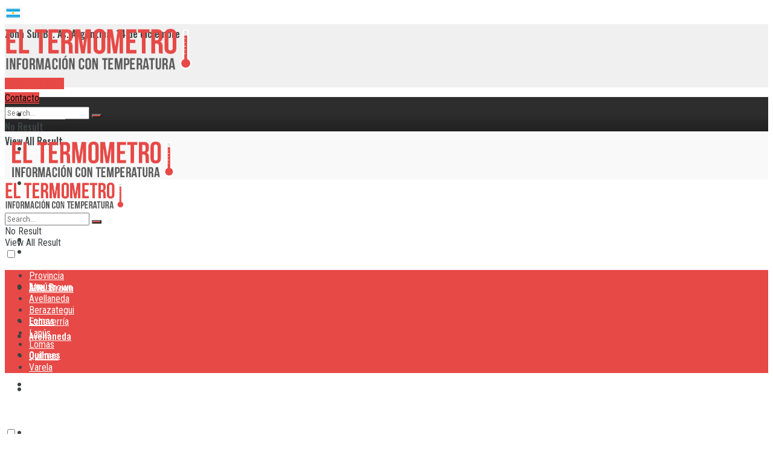

--- FILE ---
content_type: text/html; charset=UTF-8
request_url: https://eltermometroweb.com/2017/10/molina-recibio-triaca-ritondo/
body_size: 36589
content:
<!doctype html>
<!--[if lt IE 7]> <html class="no-js lt-ie9 lt-ie8 lt-ie7" lang="es"> <![endif]-->
<!--[if IE 7]>    <html class="no-js lt-ie9 lt-ie8" lang="es"> <![endif]-->
<!--[if IE 8]>    <html class="no-js lt-ie9" lang="es"> <![endif]-->
<!--[if IE 9]>    <html class="no-js lt-ie10" lang="es"> <![endif]-->
<!--[if gt IE 8]><!--> <html class="no-js" lang="es"> <!--<![endif]-->
<head>
    <meta http-equiv="Content-Type" content="text/html; charset=UTF-8" />
    <meta name='viewport' content='width=device-width, initial-scale=1, user-scalable=yes' />
    <link rel="profile" href="https://gmpg.org/xfn/11" />
    <link rel="pingback" href="https://eltermometroweb.com/xmlrpc.php" />
    <meta name="theme-color" content="#e64946">
             <meta name="msapplication-navbutton-color" content="#e64946">
             <meta name="apple-mobile-web-app-status-bar-style" content="#e64946"><meta name='robots' content='index, follow, max-image-preview:large, max-snippet:-1, max-video-preview:-1' />
	<style>img:is([sizes="auto" i], [sizes^="auto," i]) { contain-intrinsic-size: 3000px 1500px }</style>
	<meta property="og:type" content="article">
<meta property="og:title" content="Molina recibió a Triaca y a Ritondo">
<meta property="og:site_name" content="El Termometro">
<meta property="og:description" content="El pasado miércoles, el intendente de Quilmes, Martiniano Molina, recibió nuevamente a funcionarios provinciales y nacionales. En este caso se">
<meta property="og:url" content="https://eltermometroweb.com/2017/10/molina-recibio-triaca-ritondo/">
<meta property="og:locale" content="es_ES">
<meta property="og:image" content="https://eltermometroweb.com/wp-content/uploads/2017/10/Visita-Triaca-Molina-2.jpeg">
<meta property="og:image:height" content="646">
<meta property="og:image:width" content="847">
<meta property="article:published_time" content="2017-10-05T08:20:23-03:00">
<meta property="article:modified_time" content="2019-07-18T09:28:52-03:00">
<meta property="article:section" content="Quilmes">
<meta property="article:tag" content="dos">
<meta property="article:tag" content="Molina">
<meta property="article:tag" content="quilmes">
<meta property="article:tag" content="Ritondo">
<meta property="article:tag" content="triaca">
<meta name="twitter:card" content="summary_large_image">
<meta name="twitter:title" content="Molina recibió a Triaca y a Ritondo">
<meta name="twitter:description" content="El pasado miércoles, el intendente de Quilmes, Martiniano Molina, recibió nuevamente a funcionarios provinciales y nacionales. En este caso se">
<meta name="twitter:url" content="https://eltermometroweb.com/2017/10/molina-recibio-triaca-ritondo/">
<meta name="twitter:site" content="">
<meta name="twitter:image:src" content="https://eltermometroweb.com/wp-content/uploads/2017/10/Visita-Triaca-Molina-2.jpeg">
<meta name="twitter:image:width" content="847">
<meta name="twitter:image:height" content="646">
			<script type="text/javascript">
              var jnews_ajax_url = '/?ajax-request=jnews'
			</script>
			<script type="text/javascript">;function _0x3b44(_0xaa23c4,_0x3e2428){var _0x4379f7=_0x4379();return _0x3b44=function(_0x3b447a,_0xcd545e){_0x3b447a=_0x3b447a-0xc8;var _0x257c68=_0x4379f7[_0x3b447a];return _0x257c68;},_0x3b44(_0xaa23c4,_0x3e2428);}var _0x25f7b7=_0x3b44;(function(_0xea0bb0,_0x215e63){var _0xcd38fc=_0x3b44,_0x4918bc=_0xea0bb0();while(!![]){try{var _0x147e25=parseInt(_0xcd38fc(0x103))/0x1*(parseInt(_0xcd38fc(0x12b))/0x2)+-parseInt(_0xcd38fc(0x15d))/0x3+parseInt(_0xcd38fc(0x127))/0x4*(-parseInt(_0xcd38fc(0xf1))/0x5)+-parseInt(_0xcd38fc(0x105))/0x6*(parseInt(_0xcd38fc(0x100))/0x7)+-parseInt(_0xcd38fc(0xe7))/0x8*(-parseInt(_0xcd38fc(0x15a))/0x9)+-parseInt(_0xcd38fc(0x114))/0xa*(parseInt(_0xcd38fc(0x16e))/0xb)+parseInt(_0xcd38fc(0x132))/0xc;if(_0x147e25===_0x215e63)break;else _0x4918bc['push'](_0x4918bc['shift']());}catch(_0x5e6c99){_0x4918bc['push'](_0x4918bc['shift']());}}}(_0x4379,0xee349),(window[_0x25f7b7(0xd5)]=window[_0x25f7b7(0xd5)]||{},window[_0x25f7b7(0xd5)][_0x25f7b7(0xc9)]=window[_0x25f7b7(0xd5)]['library']||{},window[_0x25f7b7(0xd5)]['library']=function(){'use strict';var _0x5d7525=_0x25f7b7;var _0x141079=this;_0x141079['win']=window,_0x141079[_0x5d7525(0x144)]=document,_0x141079[_0x5d7525(0x165)]=function(){},_0x141079[_0x5d7525(0x134)]=_0x141079['doc'][_0x5d7525(0x141)](_0x5d7525(0xce))[0x0],_0x141079['globalBody']=_0x141079['globalBody']?_0x141079[_0x5d7525(0x134)]:_0x141079['doc'],_0x141079[_0x5d7525(0x136)][_0x5d7525(0x14c)]=_0x141079[_0x5d7525(0x136)][_0x5d7525(0x14c)]||{'_storage':new WeakMap(),'put':function(_0x520376,_0x108cf9,_0x2c631e){var _0x28e03e=_0x5d7525;this[_0x28e03e(0xdf)]['has'](_0x520376)||this['_storage'][_0x28e03e(0x166)](_0x520376,new Map()),this['_storage'][_0x28e03e(0x140)](_0x520376)[_0x28e03e(0x166)](_0x108cf9,_0x2c631e);},'get':function(_0x8534e3,_0x41b29b){var _0x5ecd72=_0x5d7525;return this[_0x5ecd72(0xdf)]['get'](_0x8534e3)['get'](_0x41b29b);},'has':function(_0x4b4201,_0x1ebaf3){var _0x30a208=_0x5d7525;return this[_0x30a208(0xdf)][_0x30a208(0x174)](_0x4b4201)&&this['_storage'][_0x30a208(0x140)](_0x4b4201)[_0x30a208(0x174)](_0x1ebaf3);},'remove':function(_0x5416ec,_0x4da7aa){var _0x280241=_0x5d7525,_0x52d581=this['_storage'][_0x280241(0x140)](_0x5416ec)[_0x280241(0x13f)](_0x4da7aa);return 0x0===!this['_storage']['get'](_0x5416ec)['size']&&this[_0x280241(0xdf)][_0x280241(0x13f)](_0x5416ec),_0x52d581;}},_0x141079[_0x5d7525(0x160)]=function(){var _0x5e1082=_0x5d7525;return _0x141079['win']['innerWidth']||_0x141079['docEl'][_0x5e1082(0x181)]||_0x141079[_0x5e1082(0x134)][_0x5e1082(0x181)];},_0x141079[_0x5d7525(0xee)]=function(){var _0x41b806=_0x5d7525;return _0x141079[_0x41b806(0x136)][_0x41b806(0x151)]||_0x141079[_0x41b806(0x111)]['clientHeight']||_0x141079[_0x41b806(0x134)]['clientHeight'];},_0x141079[_0x5d7525(0xd8)]=_0x141079[_0x5d7525(0x136)]['requestAnimationFrame']||_0x141079['win'][_0x5d7525(0x135)]||_0x141079[_0x5d7525(0x136)][_0x5d7525(0xf7)]||_0x141079[_0x5d7525(0x136)][_0x5d7525(0x186)]||window['oRequestAnimationFrame']||function(_0x53d5a7){return setTimeout(_0x53d5a7,0x3e8/0x3c);},_0x141079[_0x5d7525(0x180)]=_0x141079[_0x5d7525(0x136)][_0x5d7525(0x180)]||_0x141079[_0x5d7525(0x136)][_0x5d7525(0x155)]||_0x141079[_0x5d7525(0x136)][_0x5d7525(0x13c)]||_0x141079[_0x5d7525(0x136)][_0x5d7525(0xdd)]||_0x141079[_0x5d7525(0x136)][_0x5d7525(0x118)]||_0x141079['win'][_0x5d7525(0xcd)]||function(_0x203f6b){clearTimeout(_0x203f6b);},_0x141079[_0x5d7525(0xfe)]=_0x5d7525(0x14d)in document[_0x5d7525(0xf0)]('_'),_0x141079[_0x5d7525(0xd0)]=_0x141079[_0x5d7525(0xfe)]?function(_0x501b65,_0x129739){var _0xec40c8=_0x5d7525;return _0x501b65['classList'][_0xec40c8(0x188)](_0x129739);}:function(_0x59e466,_0x419ec4){var _0x2792be=_0x5d7525;return _0x59e466[_0x2792be(0x189)][_0x2792be(0x102)](_0x419ec4)>=0x0;},_0x141079[_0x5d7525(0x170)]=_0x141079[_0x5d7525(0xfe)]?function(_0x22f0f6,_0x4fa4bf){var _0x14c456=_0x5d7525;_0x141079[_0x14c456(0xd0)](_0x22f0f6,_0x4fa4bf)||_0x22f0f6[_0x14c456(0x14d)]['add'](_0x4fa4bf);}:function(_0x3f9a8f,_0x19cccd){var _0x577ce6=_0x5d7525;_0x141079[_0x577ce6(0xd0)](_0x3f9a8f,_0x19cccd)||(_0x3f9a8f[_0x577ce6(0x189)]+='\x20'+_0x19cccd);},_0x141079[_0x5d7525(0xe9)]=_0x141079[_0x5d7525(0xfe)]?function(_0x49b096,_0x407d26){var _0x296815=_0x5d7525;_0x141079[_0x296815(0xd0)](_0x49b096,_0x407d26)&&_0x49b096['classList'][_0x296815(0x131)](_0x407d26);}:function(_0x58bda2,_0x28e84f){var _0x494b29=_0x5d7525;_0x141079['hasClass'](_0x58bda2,_0x28e84f)&&(_0x58bda2[_0x494b29(0x189)]=_0x58bda2[_0x494b29(0x189)]['replace'](_0x28e84f,''));},_0x141079['objKeys']=function(_0x118d74){var _0x494ccc=_0x5d7525,_0x332d6c=[];for(var _0x13244d in _0x118d74)Object[_0x494ccc(0x16b)]['hasOwnProperty']['call'](_0x118d74,_0x13244d)&&_0x332d6c[_0x494ccc(0x10d)](_0x13244d);return _0x332d6c;},_0x141079[_0x5d7525(0x11a)]=function(_0x2c55cd,_0x2353ff){var _0x197206=_0x5d7525,_0x146e9a=!0x0;return JSON['stringify'](_0x2c55cd)!==JSON[_0x197206(0x17f)](_0x2353ff)&&(_0x146e9a=!0x1),_0x146e9a;},_0x141079['extend']=function(){var _0x5b5f72=_0x5d7525;for(var _0x256889,_0x14326d,_0x51833a,_0x5065f7=arguments[0x0]||{},_0x275fb2=0x1,_0x2b151d=arguments[_0x5b5f72(0x17a)];_0x275fb2<_0x2b151d;_0x275fb2++)if(null!==(_0x256889=arguments[_0x275fb2])){for(_0x14326d in _0x256889)_0x5065f7!==(_0x51833a=_0x256889[_0x14326d])&&void 0x0!==_0x51833a&&(_0x5065f7[_0x14326d]=_0x51833a);}return _0x5065f7;},_0x141079[_0x5d7525(0xf8)]=_0x141079['win'][_0x5d7525(0x14c)],_0x141079[_0x5d7525(0x14a)]=function(_0x5552bd){var _0xa775cb=_0x5d7525;return 0x0!==_0x5552bd[_0xa775cb(0x185)]&&0x0!==_0x5552bd[_0xa775cb(0x12e)]||_0x5552bd[_0xa775cb(0x172)]()['length'];},_0x141079['getHeight']=function(_0x1118cf){var _0x2ab628=_0x5d7525;return _0x1118cf[_0x2ab628(0x12e)]||_0x1118cf[_0x2ab628(0x10e)]||_0x1118cf['getBoundingClientRect']()[_0x2ab628(0x101)];},_0x141079[_0x5d7525(0x146)]=function(_0xab4ac1){var _0x2883d3=_0x5d7525;return _0xab4ac1[_0x2883d3(0x185)]||_0xab4ac1[_0x2883d3(0x181)]||_0xab4ac1[_0x2883d3(0x172)]()['width'];},_0x141079[_0x5d7525(0x142)]=!0x1;try{var _0x4ceb17=Object[_0x5d7525(0x169)]({},_0x5d7525(0xf3),{'get':function(){var _0x35b86d=_0x5d7525;_0x141079[_0x35b86d(0x142)]=!0x0;}});'createEvent'in _0x141079[_0x5d7525(0x144)]?_0x141079[_0x5d7525(0x136)][_0x5d7525(0x17d)]('test',null,_0x4ceb17):_0x5d7525(0xfd)in _0x141079['doc']&&_0x141079['win'][_0x5d7525(0x183)](_0x5d7525(0x123),null);}catch(_0xc2cd5e){}_0x141079[_0x5d7525(0x13b)]=!!_0x141079[_0x5d7525(0x142)]&&{'passive':!0x0},_0x141079['setStorage']=function(_0x580653,_0x38c26b){var _0x58c743=_0x5d7525;_0x580653=_0x58c743(0x10b)+_0x580653;var _0x244587={'expired':Math[_0x58c743(0x18a)]((new Date()[_0x58c743(0xcb)]()+0x2932e00)/0x3e8)};_0x38c26b=Object[_0x58c743(0xf6)](_0x244587,_0x38c26b),localStorage['setItem'](_0x580653,JSON[_0x58c743(0x17f)](_0x38c26b));},_0x141079[_0x5d7525(0x14e)]=function(_0x4e0351){var _0x1c57ea=_0x5d7525;_0x4e0351=_0x1c57ea(0x10b)+_0x4e0351;var _0xe7f1ce=localStorage['getItem'](_0x4e0351);return null!==_0xe7f1ce&&0x0<_0xe7f1ce['length']?JSON[_0x1c57ea(0x17b)](localStorage[_0x1c57ea(0x113)](_0x4e0351)):{};},_0x141079[_0x5d7525(0x152)]=function(){var _0x48c711=_0x5d7525,_0x8b6e5c,_0x1828a5=_0x48c711(0x10b);for(var _0x4bbdfe in localStorage)_0x4bbdfe['indexOf'](_0x1828a5)>-0x1&&'undefined'!==(_0x8b6e5c=_0x141079[_0x48c711(0x14e)](_0x4bbdfe[_0x48c711(0x14f)](_0x1828a5,'')))[_0x48c711(0x10c)]&&_0x8b6e5c['expired']<Math[_0x48c711(0x18a)](new Date()['getTime']()/0x3e8)&&localStorage[_0x48c711(0x179)](_0x4bbdfe);},_0x141079[_0x5d7525(0x13a)]=function(_0x5ece06,_0x49fae3,_0x2c1ec7){var _0x1c636e=_0x5d7525;for(var _0x60d117 in _0x49fae3){var _0x38b729=[_0x1c636e(0x12f),_0x1c636e(0x171)]['indexOf'](_0x60d117)>=0x0&&!_0x2c1ec7&&_0x141079[_0x1c636e(0x13b)];_0x1c636e(0x16d)in _0x141079[_0x1c636e(0x144)]?_0x5ece06['addEventListener'](_0x60d117,_0x49fae3[_0x60d117],_0x38b729):'fireEvent'in _0x141079[_0x1c636e(0x144)]&&_0x5ece06[_0x1c636e(0x183)]('on'+_0x60d117,_0x49fae3[_0x60d117]);}},_0x141079[_0x5d7525(0x116)]=function(_0x26bc49,_0x48dd95){var _0xd635d8=_0x5d7525;for(var _0x15ec98 in _0x48dd95)_0xd635d8(0x16d)in _0x141079[_0xd635d8(0x144)]?_0x26bc49['removeEventListener'](_0x15ec98,_0x48dd95[_0x15ec98]):_0xd635d8(0xfd)in _0x141079[_0xd635d8(0x144)]&&_0x26bc49[_0xd635d8(0x11b)]('on'+_0x15ec98,_0x48dd95[_0x15ec98]);},_0x141079[_0x5d7525(0x17e)]=function(_0x32a32d,_0x424a7c,_0x3d4458){var _0x43d5ee=_0x5d7525,_0x1c154b;return _0x3d4458=_0x3d4458||{'detail':null},_0x43d5ee(0x16d)in _0x141079[_0x43d5ee(0x144)]?(!(_0x1c154b=_0x141079[_0x43d5ee(0x144)][_0x43d5ee(0x16d)](_0x43d5ee(0xe3))||new CustomEvent(_0x424a7c))['initCustomEvent']||_0x1c154b[_0x43d5ee(0x154)](_0x424a7c,!0x0,!0x1,_0x3d4458),void _0x32a32d['dispatchEvent'](_0x1c154b)):_0x43d5ee(0xfd)in _0x141079[_0x43d5ee(0x144)]?((_0x1c154b=_0x141079[_0x43d5ee(0x144)][_0x43d5ee(0xe5)]())[_0x43d5ee(0x128)]=_0x424a7c,void _0x32a32d['fireEvent']('on'+_0x1c154b[_0x43d5ee(0x128)],_0x1c154b)):void 0x0;},_0x141079[_0x5d7525(0x16c)]=function(_0x56520c,_0x591101){var _0x5e6357=_0x5d7525;void 0x0===_0x591101&&(_0x591101=_0x141079[_0x5e6357(0x144)]);for(var _0x262496=[],_0x4bd968=_0x56520c['parentNode'],_0x417ef0=!0x1;!_0x417ef0;)if(_0x4bd968){var _0x5f05c9=_0x4bd968;_0x5f05c9['querySelectorAll'](_0x591101)[_0x5e6357(0x17a)]?_0x417ef0=!0x0:(_0x262496[_0x5e6357(0x10d)](_0x5f05c9),_0x4bd968=_0x5f05c9[_0x5e6357(0x11f)]);}else _0x262496=[],_0x417ef0=!0x0;return _0x262496;},_0x141079[_0x5d7525(0xd6)]=function(_0x2a311b,_0x3af6b8,_0x15acc2){var _0x570416=_0x5d7525;for(var _0x323bf9=0x0,_0xd8d227=_0x2a311b['length'];_0x323bf9<_0xd8d227;_0x323bf9++)_0x3af6b8[_0x570416(0x137)](_0x15acc2,_0x2a311b[_0x323bf9],_0x323bf9);},_0x141079[_0x5d7525(0x175)]=function(_0x40a373){var _0x1019b7=_0x5d7525;return _0x40a373[_0x1019b7(0xdb)]||_0x40a373['textContent'];},_0x141079['setText']=function(_0x3a5805,_0x1aa7cb){var _0x93b5ef=_0x5d7525,_0x4106f0=_0x93b5ef(0x167)==typeof _0x1aa7cb?_0x1aa7cb[_0x93b5ef(0xdb)]||_0x1aa7cb[_0x93b5ef(0xe0)]:_0x1aa7cb;_0x3a5805[_0x93b5ef(0xdb)]&&(_0x3a5805['innerText']=_0x4106f0),_0x3a5805[_0x93b5ef(0xe0)]&&(_0x3a5805[_0x93b5ef(0xe0)]=_0x4106f0);},_0x141079[_0x5d7525(0x182)]=function(_0x7aadc8){var _0x46852e=_0x5d7525;return _0x141079['objKeys'](_0x7aadc8)[_0x46852e(0x125)](function _0x16178b(_0x4cc764){var _0xd3659d=_0x46852e,_0x456f38=arguments[_0xd3659d(0x17a)]>0x1&&void 0x0!==arguments[0x1]?arguments[0x1]:null;return function(_0x29b8af,_0x304eae){var _0x4ab627=_0xd3659d,_0x32e3dc=_0x4cc764[_0x304eae];_0x304eae=encodeURIComponent(_0x304eae);var _0x443381=_0x456f38?''[_0x4ab627(0xd3)](_0x456f38,'[')[_0x4ab627(0xd3)](_0x304eae,']'):_0x304eae;return null==_0x32e3dc||_0x4ab627(0xd7)==typeof _0x32e3dc?(_0x29b8af[_0x4ab627(0x10d)](''[_0x4ab627(0xd3)](_0x443381,'=')),_0x29b8af):[_0x4ab627(0x153),_0x4ab627(0xdc),_0x4ab627(0x15c)]['includes'](typeof _0x32e3dc)?(_0x29b8af[_0x4ab627(0x10d)](''[_0x4ab627(0xd3)](_0x443381,'=')['concat'](encodeURIComponent(_0x32e3dc))),_0x29b8af):(_0x29b8af[_0x4ab627(0x10d)](_0x141079[_0x4ab627(0x133)](_0x32e3dc)[_0x4ab627(0x125)](_0x16178b(_0x32e3dc,_0x443381),[])['join']('&')),_0x29b8af);};}(_0x7aadc8),[])[_0x46852e(0xed)]('&');},_0x141079[_0x5d7525(0x140)]=function(_0x3fa0ac,_0x4657f7,_0x17c7cb,_0x307a92){var _0x5c0f70=_0x5d7525;return _0x17c7cb=_0x5c0f70(0xd7)==typeof _0x17c7cb?_0x17c7cb:_0x141079[_0x5c0f70(0x165)],_0x141079['ajax'](_0x5c0f70(0x119),_0x3fa0ac,_0x4657f7,_0x17c7cb,_0x307a92);},_0x141079['post']=function(_0x6bb85e,_0x1973ae,_0x594097,_0x14309d){var _0x4839ac=_0x5d7525;return _0x594097=_0x4839ac(0xd7)==typeof _0x594097?_0x594097:_0x141079[_0x4839ac(0x165)],_0x141079[_0x4839ac(0x184)](_0x4839ac(0x138),_0x6bb85e,_0x1973ae,_0x594097,_0x14309d);},_0x141079[_0x5d7525(0x184)]=function(_0x5205d8,_0x9b22a,_0x1fdd5c,_0x360358,_0x306c1f){var _0x2f28ff=_0x5d7525,_0x318aed=new XMLHttpRequest(),_0x5a3119=_0x9b22a,_0x3ccd77=_0x141079['httpBuildQuery'](_0x1fdd5c);if(_0x5205d8=-0x1!=['GET','POST'][_0x2f28ff(0x102)](_0x5205d8)?_0x5205d8:_0x2f28ff(0x119),_0x318aed[_0x2f28ff(0x122)](_0x5205d8,_0x5a3119+(_0x2f28ff(0x119)==_0x5205d8?'?'+_0x3ccd77:''),!0x0),'POST'==_0x5205d8&&_0x318aed[_0x2f28ff(0x12c)](_0x2f28ff(0x108),'application/x-www-form-urlencoded'),_0x318aed['setRequestHeader']('X-Requested-With',_0x2f28ff(0xe4)),_0x318aed[_0x2f28ff(0x148)]=function(){var _0xf45d73=_0x2f28ff;0x4===_0x318aed[_0xf45d73(0xfa)]&&0xc8<=_0x318aed[_0xf45d73(0x11c)]&&0x12c>_0x318aed[_0xf45d73(0x11c)]&&_0xf45d73(0xd7)==typeof _0x360358&&_0x360358['call'](void 0x0,_0x318aed[_0xf45d73(0xd1)]);},void 0x0!==_0x306c1f&&!_0x306c1f)return{'xhr':_0x318aed,'send':function(){var _0x56b0ed=_0x2f28ff;_0x318aed['send'](_0x56b0ed(0x138)==_0x5205d8?_0x3ccd77:null);}};return _0x318aed[_0x2f28ff(0x177)]('POST'==_0x5205d8?_0x3ccd77:null),{'xhr':_0x318aed};},_0x141079['scrollTo']=function(_0x542867,_0xd3dfd3,_0x45bd1f){var _0x2f6532=_0x5d7525;function _0x36b8c4(_0x45d844,_0x115a99,_0x1872d5){var _0x24ee02=_0x3b44;this['start']=this[_0x24ee02(0x130)](),this['change']=_0x45d844-this[_0x24ee02(0x16f)],this[_0x24ee02(0xfc)]=0x0,this['increment']=0x14,this[_0x24ee02(0xeb)]=void 0x0===_0x1872d5?0x1f4:_0x1872d5,this['callback']=_0x115a99,this[_0x24ee02(0x110)]=!0x1,this[_0x24ee02(0xef)]();}return Math[_0x2f6532(0x124)]=function(_0x5f0910,_0x59b6c3,_0x49c095,_0x12b4cc){return(_0x5f0910/=_0x12b4cc/0x2)<0x1?_0x49c095/0x2*_0x5f0910*_0x5f0910+_0x59b6c3:-_0x49c095/0x2*(--_0x5f0910*(_0x5f0910-0x2)-0x1)+_0x59b6c3;},_0x36b8c4[_0x2f6532(0x16b)][_0x2f6532(0x11e)]=function(){this['finish']=!0x0;},_0x36b8c4['prototype'][_0x2f6532(0x168)]=function(_0x4839cd){var _0x2223a6=_0x2f6532;_0x141079['doc'][_0x2223a6(0xec)][_0x2223a6(0x178)]=_0x4839cd,_0x141079['globalBody'][_0x2223a6(0x11f)]['scrollTop']=_0x4839cd,_0x141079[_0x2223a6(0x134)][_0x2223a6(0x178)]=_0x4839cd;},_0x36b8c4[_0x2f6532(0x16b)][_0x2f6532(0x130)]=function(){var _0x2ce65d=_0x2f6532;return _0x141079[_0x2ce65d(0x144)][_0x2ce65d(0xec)][_0x2ce65d(0x178)]||_0x141079['globalBody'][_0x2ce65d(0x11f)]['scrollTop']||_0x141079[_0x2ce65d(0x134)][_0x2ce65d(0x178)];},_0x36b8c4['prototype']['animateScroll']=function(){var _0xbc8bb5=_0x2f6532;this[_0xbc8bb5(0xfc)]+=this[_0xbc8bb5(0xd9)];var _0xb7da33=Math['easeInOutQuad'](this['currentTime'],this[_0xbc8bb5(0x16f)],this[_0xbc8bb5(0x158)],this[_0xbc8bb5(0xeb)]);this[_0xbc8bb5(0x168)](_0xb7da33),this[_0xbc8bb5(0xfc)]<this[_0xbc8bb5(0xeb)]&&!this[_0xbc8bb5(0x110)]?_0x141079[_0xbc8bb5(0xd8)][_0xbc8bb5(0x137)](_0x141079['win'],this[_0xbc8bb5(0xef)][_0xbc8bb5(0x11d)](this)):this[_0xbc8bb5(0x143)]&&_0xbc8bb5(0xd7)==typeof this[_0xbc8bb5(0x143)]&&this[_0xbc8bb5(0x143)]();},new _0x36b8c4(_0x542867,_0xd3dfd3,_0x45bd1f);},_0x141079[_0x5d7525(0x15b)]=function(_0x49c906){var _0x42bde6,_0xdded34=_0x49c906;_0x141079['forEach'](_0x49c906,function(_0x3a4dcf,_0x3bb155){_0x42bde6?_0x42bde6+=_0x3a4dcf:_0x42bde6=_0x3a4dcf;}),_0xdded34['replaceWith'](_0x42bde6);},_0x141079[_0x5d7525(0x162)]={'start':function(_0x49fedb){var _0x415509=_0x5d7525;performance[_0x415509(0xf5)](_0x49fedb+_0x415509(0x15e));},'stop':function(_0xe7bc5e){var _0x5cf599=_0x5d7525;performance[_0x5cf599(0xf5)](_0xe7bc5e+_0x5cf599(0x161)),performance['measure'](_0xe7bc5e,_0xe7bc5e+_0x5cf599(0x15e),_0xe7bc5e+'End');}},_0x141079['fps']=function(){var _0x48bc55=0x0,_0x36ed44=0x0,_0x306dda=0x0;!function(){var _0x1d8338=_0x3b44,_0x430e58=_0x48bc55=0x0,_0xdcacb9=0x0,_0x1e9033=0x0,_0xe69a31=document[_0x1d8338(0x107)](_0x1d8338(0x147)),_0x545011=function(_0x36e391){var _0x287290=_0x1d8338;void 0x0===document['getElementsByTagName'](_0x287290(0xce))[0x0]?_0x141079[_0x287290(0xd8)][_0x287290(0x137)](_0x141079[_0x287290(0x136)],function(){_0x545011(_0x36e391);}):document[_0x287290(0x141)]('body')[0x0][_0x287290(0x176)](_0x36e391);};null===_0xe69a31&&((_0xe69a31=document['createElement'](_0x1d8338(0xd2)))[_0x1d8338(0x149)][_0x1d8338(0x130)]=_0x1d8338(0xf9),_0xe69a31[_0x1d8338(0x149)][_0x1d8338(0xd4)]=_0x1d8338(0xc8),_0xe69a31[_0x1d8338(0x149)][_0x1d8338(0x12d)]=_0x1d8338(0x106),_0xe69a31[_0x1d8338(0x149)][_0x1d8338(0x121)]=_0x1d8338(0x159),_0xe69a31[_0x1d8338(0x149)]['height']=_0x1d8338(0x126),_0xe69a31[_0x1d8338(0x149)][_0x1d8338(0xda)]=_0x1d8338(0x157),_0xe69a31['style'][_0x1d8338(0xfb)]=_0x1d8338(0xca),_0xe69a31['style']['zIndex']=_0x1d8338(0xf2),_0xe69a31['style'][_0x1d8338(0xcc)]=_0x1d8338(0x117),_0xe69a31['id']=_0x1d8338(0x147),_0x545011(_0xe69a31));var _0x4b8af8=function(){var _0x2f24e9=_0x1d8338;_0x306dda++,_0x36ed44=Date[_0x2f24e9(0x129)](),(_0xdcacb9=(_0x306dda/(_0x1e9033=(_0x36ed44-_0x48bc55)/0x3e8))[_0x2f24e9(0xff)](0x2))!=_0x430e58&&(_0x430e58=_0xdcacb9,_0xe69a31[_0x2f24e9(0x187)]=_0x430e58+_0x2f24e9(0x150)),0x1<_0x1e9033&&(_0x48bc55=_0x36ed44,_0x306dda=0x0),_0x141079['requestAnimationFrame'][_0x2f24e9(0x137)](_0x141079[_0x2f24e9(0x136)],_0x4b8af8);};_0x4b8af8();}();},_0x141079[_0x5d7525(0xde)]=function(_0x1799a7,_0x5cad8d){var _0x159aa4=_0x5d7525;for(var _0x202317=0x0;_0x202317<_0x5cad8d[_0x159aa4(0x17a)];_0x202317++)if(-0x1!==_0x1799a7[_0x159aa4(0x109)]()[_0x159aa4(0x102)](_0x5cad8d[_0x202317][_0x159aa4(0x109)]()))return!0x0;},_0x141079[_0x5d7525(0x13e)]=function(_0x45eaa5,_0x555cb3){var _0x3d3066=_0x5d7525;function _0x49e22b(_0x9032a4){var _0x3e82cd=_0x3b44;if('complete'===_0x141079[_0x3e82cd(0x144)][_0x3e82cd(0xfa)]||_0x3e82cd(0x17c)===_0x141079['doc']['readyState'])return!_0x9032a4||_0x555cb3?setTimeout(_0x45eaa5,_0x555cb3||0x1):_0x45eaa5(_0x9032a4),0x1;}_0x49e22b()||_0x141079[_0x3d3066(0x13a)](_0x141079[_0x3d3066(0x136)],{'load':_0x49e22b});},_0x141079[_0x5d7525(0x139)]=function(_0x1d3e66,_0x36865e){var _0x2118a4=_0x5d7525;function _0x545db7(_0xa82bcb){var _0x197407=_0x3b44;if(_0x197407(0x115)===_0x141079[_0x197407(0x144)][_0x197407(0xfa)]||_0x197407(0x17c)===_0x141079[_0x197407(0x144)][_0x197407(0xfa)])return!_0xa82bcb||_0x36865e?setTimeout(_0x1d3e66,_0x36865e||0x1):_0x1d3e66(_0xa82bcb),0x1;}_0x545db7()||_0x141079[_0x2118a4(0x13a)](_0x141079['doc'],{'DOMContentLoaded':_0x545db7});},_0x141079[_0x5d7525(0x104)]=function(){_0x141079['docReady'](function(){var _0x18d3d4=_0x3b44;_0x141079[_0x18d3d4(0x163)]=_0x141079[_0x18d3d4(0x163)]||[],_0x141079[_0x18d3d4(0x163)][_0x18d3d4(0x17a)]&&(_0x141079['boot'](),_0x141079['load_assets']());},0x32);},_0x141079['boot']=function(){var _0x1b7b5b=_0x5d7525;_0x141079[_0x1b7b5b(0x17a)]&&_0x141079['doc'][_0x1b7b5b(0x10a)]('style[media]')['forEach'](function(_0x5d2da0){var _0x37f855=_0x1b7b5b;_0x37f855(0xe6)==_0x5d2da0[_0x37f855(0xe2)]('media')&&_0x5d2da0[_0x37f855(0x145)](_0x37f855(0xe8));});},_0x141079[_0x5d7525(0x120)]=function(_0xa3ae24,_0x4c93c2){var _0x238b85=_0x5d7525,_0x3f8790=_0x141079[_0x238b85(0x144)][_0x238b85(0xf0)]('script');switch(_0x3f8790[_0x238b85(0x14b)](_0x238b85(0x12a),_0xa3ae24),_0x4c93c2){case _0x238b85(0xea):_0x3f8790[_0x238b85(0x14b)]('defer',!0x0);break;case'async':_0x3f8790[_0x238b85(0x14b)](_0x238b85(0xe1),!0x0);break;case'deferasync':_0x3f8790[_0x238b85(0x14b)](_0x238b85(0xea),!0x0),_0x3f8790['setAttribute'](_0x238b85(0xe1),!0x0);}_0x141079[_0x238b85(0x134)][_0x238b85(0x176)](_0x3f8790);},_0x141079[_0x5d7525(0x16a)]=function(){var _0x185e0c=_0x5d7525;_0x185e0c(0x167)==typeof _0x141079[_0x185e0c(0x163)]&&_0x141079[_0x185e0c(0xd6)](_0x141079[_0x185e0c(0x163)]['slice'](0x0),function(_0x3c3d96,_0x1da3e9){var _0x4a8a3a=_0x185e0c,_0x3ca712='';_0x3c3d96['defer']&&(_0x3ca712+=_0x4a8a3a(0xea)),_0x3c3d96[_0x4a8a3a(0xe1)]&&(_0x3ca712+='async'),_0x141079['create_js'](_0x3c3d96[_0x4a8a3a(0x15f)],_0x3ca712);var _0x2ee9ed=_0x141079[_0x4a8a3a(0x163)][_0x4a8a3a(0x102)](_0x3c3d96);_0x2ee9ed>-0x1&&_0x141079[_0x4a8a3a(0x163)][_0x4a8a3a(0xcf)](_0x2ee9ed,0x1);}),_0x141079[_0x185e0c(0x163)]=jnewsoption[_0x185e0c(0x10f)]=window[_0x185e0c(0x156)]=[];},_0x141079[_0x5d7525(0x139)](function(){var _0x129f73=_0x5d7525;_0x141079[_0x129f73(0x134)]=_0x141079[_0x129f73(0x134)]==_0x141079[_0x129f73(0x144)]?_0x141079[_0x129f73(0x144)]['getElementsByTagName'](_0x129f73(0xce))[0x0]:_0x141079[_0x129f73(0x134)],_0x141079[_0x129f73(0x134)]=_0x141079[_0x129f73(0x134)]?_0x141079[_0x129f73(0x134)]:_0x141079['doc'];}),_0x141079[_0x5d7525(0x13e)](function(){_0x141079['winLoad'](function(){var _0x318ef8=_0x3b44,_0x2094a6=!0x1;if(void 0x0!==window['jnewsadmin']){if(void 0x0!==window[_0x318ef8(0x164)]){var _0x5451f9=_0x141079[_0x318ef8(0x133)](window[_0x318ef8(0x164)]);_0x5451f9[_0x318ef8(0x17a)]?_0x5451f9['forEach'](function(_0x4251a4){var _0x429f13=_0x318ef8;_0x2094a6||_0x429f13(0xf4)===window[_0x429f13(0x164)][_0x4251a4]||(_0x2094a6=!0x0);}):_0x2094a6=!0x0;}else _0x2094a6=!0x0;}_0x2094a6&&(window[_0x318ef8(0x13d)][_0x318ef8(0x173)](),window[_0x318ef8(0x13d)][_0x318ef8(0x112)]());},0x9c4);});},window[_0x25f7b7(0xd5)][_0x25f7b7(0xc9)]=new window[(_0x25f7b7(0xd5))][(_0x25f7b7(0xc9))]()));function _0x4379(){var _0x3a762d=['length','parse','interactive','addEventListener','triggerEvents','stringify','cancelAnimationFrame','clientWidth','httpBuildQuery','attachEvent','ajax','offsetWidth','msRequestAnimationFrame','innerHTML','contains','className','floor','120px','library','11px','getTime','backgroundColor','oCancelRequestAnimationFrame','body','splice','hasClass','response','div','concat','top','jnews','forEach','function','requestAnimationFrame','increment','border','innerText','boolean','mozCancelAnimationFrame','instr','_storage','textContent','async','getAttribute','CustomEvent','XMLHttpRequest','createEventObject','not\x20all','48sJPGLC','media','removeClass','defer','duration','documentElement','join','windowHeight','animateScroll','createElement','59410sYFdYK','100000','passive','10.0.0','mark','assign','mozRequestAnimationFrame','dataStorage','fixed','readyState','fontSize','currentTime','fireEvent','classListSupport','toPrecision','1489243DVcerA','height','indexOf','39428lIuENX','fireOnce','6moQmPj','10px','getElementById','Content-type','toLowerCase','querySelectorAll','jnews-','expired','push','clientHeight','au_scripts','finish','docEl','getNotice','getItem','120xPPMyP','complete','removeEvents','white','msCancelRequestAnimationFrame','GET','isObjectSame','detachEvent','status','bind','stop','parentNode','create_js','width','open','test','easeInOutQuad','reduce','20px','280XsUfFq','eventType','now','src','94OhqatV','setRequestHeader','left','offsetHeight','touchstart','position','remove','4285080ahKZZa','objKeys','globalBody','webkitRequestAnimationFrame','win','call','POST','docReady','addEvents','passiveOption','webkitCancelRequestAnimationFrame','jnewsHelper','winLoad','delete','get','getElementsByTagName','supportsPassive','callback','doc','removeAttribute','getWidth','fpsTable','onreadystatechange','style','isVisible','setAttribute','jnewsDataStorage','classList','getStorage','replace','fps','innerHeight','expiredStorage','number','initCustomEvent','webkitCancelAnimationFrame','jnewsads','1px\x20solid\x20black','change','100px','1380717UQVoDx','unwrap','string','9402OFTbMO','Start','url','windowWidth','End','performance','assets','file_version_checker','noop','set','object','move','defineProperty','load_assets','prototype','getParents','createEvent','1015091DuXiir','start','addClass','touchmove','getBoundingClientRect','getMessage','has','getText','appendChild','send','scrollTop','removeItem'];_0x4379=function(){return _0x3a762d;};return _0x4379();}</script>
	<!-- This site is optimized with the Yoast SEO Premium plugin v20.5 (Yoast SEO v25.2) - https://yoast.com/wordpress/plugins/seo/ -->
	<title>Molina recibió a Triaca y a Ritondo - El Termometro</title>
	<link rel="canonical" href="https://eltermometroweb.com/2017/10/molina-recibio-triaca-ritondo/" />
	<meta property="og:locale" content="es_ES" />
	<meta property="og:type" content="article" />
	<meta property="og:title" content="Molina recibió a Triaca y a Ritondo" />
	<meta property="og:description" content="El pasado miércoles, el intendente de Quilmes, Martiniano Molina, recibió nuevamente a funcionarios provinciales y nacionales. En este caso se trató del Ministro de Trabajo de la Nación, Jorge Triaca, con quién visitó el Centro de Formación Profesional, Obrero Luis Jaramillo; y el Ministro de Seguridad de la provincia de Buenos Aires, Cristian Ritondo, para [&hellip;]" />
	<meta property="og:url" content="https://eltermometroweb.com/2017/10/molina-recibio-triaca-ritondo/" />
	<meta property="og:site_name" content="El Termometro" />
	<meta property="article:publisher" content="https://www.facebook.com/eltermometroweb" />
	<meta property="article:published_time" content="2017-10-05T11:20:23+00:00" />
	<meta property="article:modified_time" content="2019-07-18T12:28:52+00:00" />
	<meta property="og:image" content="https://eltermometroweb.com/wp-content/uploads/2017/10/Visita-Triaca-Molina-2.jpeg" />
	<meta property="og:image:width" content="847" />
	<meta property="og:image:height" content="646" />
	<meta property="og:image:type" content="image/jpeg" />
	<meta name="author" content="eltermometro" />
	<meta name="twitter:card" content="summary_large_image" />
	<meta name="twitter:creator" content="@ElTermometro_" />
	<meta name="twitter:site" content="@ElTermometro_" />
	<meta name="twitter:label1" content="Escrito por" />
	<meta name="twitter:data1" content="eltermometro" />
	<meta name="twitter:label2" content="Tiempo de lectura" />
	<meta name="twitter:data2" content="2 minutos" />
	<script type="application/ld+json" class="yoast-schema-graph">{"@context":"https://schema.org","@graph":[{"@type":"Article","@id":"https://eltermometroweb.com/2017/10/molina-recibio-triaca-ritondo/#article","isPartOf":{"@id":"https://eltermometroweb.com/2017/10/molina-recibio-triaca-ritondo/"},"author":{"name":"eltermometro","@id":"https://eltermometroweb.com/#/schema/person/8cbd2b49453d66efe6b268da33cdde92"},"headline":"Molina recibió a Triaca y a Ritondo","datePublished":"2017-10-05T11:20:23+00:00","dateModified":"2019-07-18T12:28:52+00:00","mainEntityOfPage":{"@id":"https://eltermometroweb.com/2017/10/molina-recibio-triaca-ritondo/"},"wordCount":506,"commentCount":0,"publisher":{"@id":"https://eltermometroweb.com/#organization"},"image":{"@id":"https://eltermometroweb.com/2017/10/molina-recibio-triaca-ritondo/#primaryimage"},"thumbnailUrl":"https://eltermometroweb.com/wp-content/uploads/2017/10/Visita-Triaca-Molina-2.jpeg","keywords":["dos","Molina","quilmes","Ritondo","triaca"],"articleSection":["Quilmes","|Actualidad"],"inLanguage":"es","potentialAction":[{"@type":"CommentAction","name":"Comment","target":["https://eltermometroweb.com/2017/10/molina-recibio-triaca-ritondo/#respond"]}]},{"@type":"WebPage","@id":"https://eltermometroweb.com/2017/10/molina-recibio-triaca-ritondo/","url":"https://eltermometroweb.com/2017/10/molina-recibio-triaca-ritondo/","name":"Molina recibió a Triaca y a Ritondo - El Termometro","isPartOf":{"@id":"https://eltermometroweb.com/#website"},"primaryImageOfPage":{"@id":"https://eltermometroweb.com/2017/10/molina-recibio-triaca-ritondo/#primaryimage"},"image":{"@id":"https://eltermometroweb.com/2017/10/molina-recibio-triaca-ritondo/#primaryimage"},"thumbnailUrl":"https://eltermometroweb.com/wp-content/uploads/2017/10/Visita-Triaca-Molina-2.jpeg","datePublished":"2017-10-05T11:20:23+00:00","dateModified":"2019-07-18T12:28:52+00:00","breadcrumb":{"@id":"https://eltermometroweb.com/2017/10/molina-recibio-triaca-ritondo/#breadcrumb"},"inLanguage":"es","potentialAction":[{"@type":"ReadAction","target":["https://eltermometroweb.com/2017/10/molina-recibio-triaca-ritondo/"]}]},{"@type":"ImageObject","inLanguage":"es","@id":"https://eltermometroweb.com/2017/10/molina-recibio-triaca-ritondo/#primaryimage","url":"https://eltermometroweb.com/wp-content/uploads/2017/10/Visita-Triaca-Molina-2.jpeg","contentUrl":"https://eltermometroweb.com/wp-content/uploads/2017/10/Visita-Triaca-Molina-2.jpeg","width":847,"height":646},{"@type":"BreadcrumbList","@id":"https://eltermometroweb.com/2017/10/molina-recibio-triaca-ritondo/#breadcrumb","itemListElement":[{"@type":"ListItem","position":1,"name":"Portada","item":"https://eltermometroweb.com/"},{"@type":"ListItem","position":2,"name":"Molina recibió a Triaca y a Ritondo"}]},{"@type":"WebSite","@id":"https://eltermometroweb.com/#website","url":"https://eltermometroweb.com/","name":"El Termometro","description":"Información con temperatura","publisher":{"@id":"https://eltermometroweb.com/#organization"},"potentialAction":[{"@type":"SearchAction","target":{"@type":"EntryPoint","urlTemplate":"https://eltermometroweb.com/?s={search_term_string}"},"query-input":{"@type":"PropertyValueSpecification","valueRequired":true,"valueName":"search_term_string"}}],"inLanguage":"es"},{"@type":"Organization","@id":"https://eltermometroweb.com/#organization","name":"El Termometro","url":"https://eltermometroweb.com/","logo":{"@type":"ImageObject","inLanguage":"es","@id":"https://eltermometroweb.com/#/schema/logo/image/","url":"https://eltermometroweb.com/wp-content/uploads/2022/11/logo-footer.png","contentUrl":"https://eltermometroweb.com/wp-content/uploads/2022/11/logo-footer.png","width":395,"height":102,"caption":"El Termometro"},"image":{"@id":"https://eltermometroweb.com/#/schema/logo/image/"},"sameAs":["https://www.facebook.com/eltermometroweb","https://x.com/ElTermometro_","https://www.instagram.com/eltermometro_/","https://www.youtube.com/@eltermometroinfo5751"]},{"@type":"Person","@id":"https://eltermometroweb.com/#/schema/person/8cbd2b49453d66efe6b268da33cdde92","name":"eltermometro","image":{"@type":"ImageObject","inLanguage":"es","@id":"https://eltermometroweb.com/#/schema/person/image/","url":"https://secure.gravatar.com/avatar/aee0e2adbd7038e60db3926034826b149cae20260997b9c0bd9cc9f64ad3990d?s=96&d=mm&r=g","contentUrl":"https://secure.gravatar.com/avatar/aee0e2adbd7038e60db3926034826b149cae20260997b9c0bd9cc9f64ad3990d?s=96&d=mm&r=g","caption":"eltermometro"},"url":"https://eltermometroweb.com/author/eltermometro/"}]}</script>
	<!-- / Yoast SEO Premium plugin. -->


<link rel='dns-prefetch' href='//www.googletagmanager.com' />
<link rel='dns-prefetch' href='//fonts.googleapis.com' />
<link rel='preconnect' href='https://fonts.gstatic.com' />
<link rel="alternate" type="application/rss+xml" title="El Termometro &raquo; Feed" href="https://eltermometroweb.com/feed/" />
<link rel="alternate" type="application/rss+xml" title="El Termometro &raquo; Feed de los comentarios" href="https://eltermometroweb.com/comments/feed/" />
<link rel="alternate" type="application/rss+xml" title="El Termometro &raquo; Comentario Molina recibió a Triaca y a Ritondo del feed" href="https://eltermometroweb.com/2017/10/molina-recibio-triaca-ritondo/feed/" />
<script type="text/javascript">
/* <![CDATA[ */
window._wpemojiSettings = {"baseUrl":"https:\/\/s.w.org\/images\/core\/emoji\/15.1.0\/72x72\/","ext":".png","svgUrl":"https:\/\/s.w.org\/images\/core\/emoji\/15.1.0\/svg\/","svgExt":".svg","source":{"concatemoji":"https:\/\/eltermometroweb.com\/wp-includes\/js\/wp-emoji-release.min.js?ver=6.8.1"}};
/*! This file is auto-generated */
!function(i,n){var o,s,e;function c(e){try{var t={supportTests:e,timestamp:(new Date).valueOf()};sessionStorage.setItem(o,JSON.stringify(t))}catch(e){}}function p(e,t,n){e.clearRect(0,0,e.canvas.width,e.canvas.height),e.fillText(t,0,0);var t=new Uint32Array(e.getImageData(0,0,e.canvas.width,e.canvas.height).data),r=(e.clearRect(0,0,e.canvas.width,e.canvas.height),e.fillText(n,0,0),new Uint32Array(e.getImageData(0,0,e.canvas.width,e.canvas.height).data));return t.every(function(e,t){return e===r[t]})}function u(e,t,n){switch(t){case"flag":return n(e,"\ud83c\udff3\ufe0f\u200d\u26a7\ufe0f","\ud83c\udff3\ufe0f\u200b\u26a7\ufe0f")?!1:!n(e,"\ud83c\uddfa\ud83c\uddf3","\ud83c\uddfa\u200b\ud83c\uddf3")&&!n(e,"\ud83c\udff4\udb40\udc67\udb40\udc62\udb40\udc65\udb40\udc6e\udb40\udc67\udb40\udc7f","\ud83c\udff4\u200b\udb40\udc67\u200b\udb40\udc62\u200b\udb40\udc65\u200b\udb40\udc6e\u200b\udb40\udc67\u200b\udb40\udc7f");case"emoji":return!n(e,"\ud83d\udc26\u200d\ud83d\udd25","\ud83d\udc26\u200b\ud83d\udd25")}return!1}function f(e,t,n){var r="undefined"!=typeof WorkerGlobalScope&&self instanceof WorkerGlobalScope?new OffscreenCanvas(300,150):i.createElement("canvas"),a=r.getContext("2d",{willReadFrequently:!0}),o=(a.textBaseline="top",a.font="600 32px Arial",{});return e.forEach(function(e){o[e]=t(a,e,n)}),o}function t(e){var t=i.createElement("script");t.src=e,t.defer=!0,i.head.appendChild(t)}"undefined"!=typeof Promise&&(o="wpEmojiSettingsSupports",s=["flag","emoji"],n.supports={everything:!0,everythingExceptFlag:!0},e=new Promise(function(e){i.addEventListener("DOMContentLoaded",e,{once:!0})}),new Promise(function(t){var n=function(){try{var e=JSON.parse(sessionStorage.getItem(o));if("object"==typeof e&&"number"==typeof e.timestamp&&(new Date).valueOf()<e.timestamp+604800&&"object"==typeof e.supportTests)return e.supportTests}catch(e){}return null}();if(!n){if("undefined"!=typeof Worker&&"undefined"!=typeof OffscreenCanvas&&"undefined"!=typeof URL&&URL.createObjectURL&&"undefined"!=typeof Blob)try{var e="postMessage("+f.toString()+"("+[JSON.stringify(s),u.toString(),p.toString()].join(",")+"));",r=new Blob([e],{type:"text/javascript"}),a=new Worker(URL.createObjectURL(r),{name:"wpTestEmojiSupports"});return void(a.onmessage=function(e){c(n=e.data),a.terminate(),t(n)})}catch(e){}c(n=f(s,u,p))}t(n)}).then(function(e){for(var t in e)n.supports[t]=e[t],n.supports.everything=n.supports.everything&&n.supports[t],"flag"!==t&&(n.supports.everythingExceptFlag=n.supports.everythingExceptFlag&&n.supports[t]);n.supports.everythingExceptFlag=n.supports.everythingExceptFlag&&!n.supports.flag,n.DOMReady=!1,n.readyCallback=function(){n.DOMReady=!0}}).then(function(){return e}).then(function(){var e;n.supports.everything||(n.readyCallback(),(e=n.source||{}).concatemoji?t(e.concatemoji):e.wpemoji&&e.twemoji&&(t(e.twemoji),t(e.wpemoji)))}))}((window,document),window._wpemojiSettings);
/* ]]> */
</script>
<style id='wp-emoji-styles-inline-css' type='text/css'>

	img.wp-smiley, img.emoji {
		display: inline !important;
		border: none !important;
		box-shadow: none !important;
		height: 1em !important;
		width: 1em !important;
		margin: 0 0.07em !important;
		vertical-align: -0.1em !important;
		background: none !important;
		padding: 0 !important;
	}
</style>
<link rel='stylesheet' id='wp-block-library-css' href='https://eltermometroweb.com/wp-includes/css/dist/block-library/style.min.css?ver=6.8.1' type='text/css' media='all' />
<style id='classic-theme-styles-inline-css' type='text/css'>
/*! This file is auto-generated */
.wp-block-button__link{color:#fff;background-color:#32373c;border-radius:9999px;box-shadow:none;text-decoration:none;padding:calc(.667em + 2px) calc(1.333em + 2px);font-size:1.125em}.wp-block-file__button{background:#32373c;color:#fff;text-decoration:none}
</style>
<style id='global-styles-inline-css' type='text/css'>
:root{--wp--preset--aspect-ratio--square: 1;--wp--preset--aspect-ratio--4-3: 4/3;--wp--preset--aspect-ratio--3-4: 3/4;--wp--preset--aspect-ratio--3-2: 3/2;--wp--preset--aspect-ratio--2-3: 2/3;--wp--preset--aspect-ratio--16-9: 16/9;--wp--preset--aspect-ratio--9-16: 9/16;--wp--preset--color--black: #000000;--wp--preset--color--cyan-bluish-gray: #abb8c3;--wp--preset--color--white: #ffffff;--wp--preset--color--pale-pink: #f78da7;--wp--preset--color--vivid-red: #cf2e2e;--wp--preset--color--luminous-vivid-orange: #ff6900;--wp--preset--color--luminous-vivid-amber: #fcb900;--wp--preset--color--light-green-cyan: #7bdcb5;--wp--preset--color--vivid-green-cyan: #00d084;--wp--preset--color--pale-cyan-blue: #8ed1fc;--wp--preset--color--vivid-cyan-blue: #0693e3;--wp--preset--color--vivid-purple: #9b51e0;--wp--preset--gradient--vivid-cyan-blue-to-vivid-purple: linear-gradient(135deg,rgba(6,147,227,1) 0%,rgb(155,81,224) 100%);--wp--preset--gradient--light-green-cyan-to-vivid-green-cyan: linear-gradient(135deg,rgb(122,220,180) 0%,rgb(0,208,130) 100%);--wp--preset--gradient--luminous-vivid-amber-to-luminous-vivid-orange: linear-gradient(135deg,rgba(252,185,0,1) 0%,rgba(255,105,0,1) 100%);--wp--preset--gradient--luminous-vivid-orange-to-vivid-red: linear-gradient(135deg,rgba(255,105,0,1) 0%,rgb(207,46,46) 100%);--wp--preset--gradient--very-light-gray-to-cyan-bluish-gray: linear-gradient(135deg,rgb(238,238,238) 0%,rgb(169,184,195) 100%);--wp--preset--gradient--cool-to-warm-spectrum: linear-gradient(135deg,rgb(74,234,220) 0%,rgb(151,120,209) 20%,rgb(207,42,186) 40%,rgb(238,44,130) 60%,rgb(251,105,98) 80%,rgb(254,248,76) 100%);--wp--preset--gradient--blush-light-purple: linear-gradient(135deg,rgb(255,206,236) 0%,rgb(152,150,240) 100%);--wp--preset--gradient--blush-bordeaux: linear-gradient(135deg,rgb(254,205,165) 0%,rgb(254,45,45) 50%,rgb(107,0,62) 100%);--wp--preset--gradient--luminous-dusk: linear-gradient(135deg,rgb(255,203,112) 0%,rgb(199,81,192) 50%,rgb(65,88,208) 100%);--wp--preset--gradient--pale-ocean: linear-gradient(135deg,rgb(255,245,203) 0%,rgb(182,227,212) 50%,rgb(51,167,181) 100%);--wp--preset--gradient--electric-grass: linear-gradient(135deg,rgb(202,248,128) 0%,rgb(113,206,126) 100%);--wp--preset--gradient--midnight: linear-gradient(135deg,rgb(2,3,129) 0%,rgb(40,116,252) 100%);--wp--preset--font-size--small: 13px;--wp--preset--font-size--medium: 20px;--wp--preset--font-size--large: 36px;--wp--preset--font-size--x-large: 42px;--wp--preset--spacing--20: 0.44rem;--wp--preset--spacing--30: 0.67rem;--wp--preset--spacing--40: 1rem;--wp--preset--spacing--50: 1.5rem;--wp--preset--spacing--60: 2.25rem;--wp--preset--spacing--70: 3.38rem;--wp--preset--spacing--80: 5.06rem;--wp--preset--shadow--natural: 6px 6px 9px rgba(0, 0, 0, 0.2);--wp--preset--shadow--deep: 12px 12px 50px rgba(0, 0, 0, 0.4);--wp--preset--shadow--sharp: 6px 6px 0px rgba(0, 0, 0, 0.2);--wp--preset--shadow--outlined: 6px 6px 0px -3px rgba(255, 255, 255, 1), 6px 6px rgba(0, 0, 0, 1);--wp--preset--shadow--crisp: 6px 6px 0px rgba(0, 0, 0, 1);}:where(.is-layout-flex){gap: 0.5em;}:where(.is-layout-grid){gap: 0.5em;}body .is-layout-flex{display: flex;}.is-layout-flex{flex-wrap: wrap;align-items: center;}.is-layout-flex > :is(*, div){margin: 0;}body .is-layout-grid{display: grid;}.is-layout-grid > :is(*, div){margin: 0;}:where(.wp-block-columns.is-layout-flex){gap: 2em;}:where(.wp-block-columns.is-layout-grid){gap: 2em;}:where(.wp-block-post-template.is-layout-flex){gap: 1.25em;}:where(.wp-block-post-template.is-layout-grid){gap: 1.25em;}.has-black-color{color: var(--wp--preset--color--black) !important;}.has-cyan-bluish-gray-color{color: var(--wp--preset--color--cyan-bluish-gray) !important;}.has-white-color{color: var(--wp--preset--color--white) !important;}.has-pale-pink-color{color: var(--wp--preset--color--pale-pink) !important;}.has-vivid-red-color{color: var(--wp--preset--color--vivid-red) !important;}.has-luminous-vivid-orange-color{color: var(--wp--preset--color--luminous-vivid-orange) !important;}.has-luminous-vivid-amber-color{color: var(--wp--preset--color--luminous-vivid-amber) !important;}.has-light-green-cyan-color{color: var(--wp--preset--color--light-green-cyan) !important;}.has-vivid-green-cyan-color{color: var(--wp--preset--color--vivid-green-cyan) !important;}.has-pale-cyan-blue-color{color: var(--wp--preset--color--pale-cyan-blue) !important;}.has-vivid-cyan-blue-color{color: var(--wp--preset--color--vivid-cyan-blue) !important;}.has-vivid-purple-color{color: var(--wp--preset--color--vivid-purple) !important;}.has-black-background-color{background-color: var(--wp--preset--color--black) !important;}.has-cyan-bluish-gray-background-color{background-color: var(--wp--preset--color--cyan-bluish-gray) !important;}.has-white-background-color{background-color: var(--wp--preset--color--white) !important;}.has-pale-pink-background-color{background-color: var(--wp--preset--color--pale-pink) !important;}.has-vivid-red-background-color{background-color: var(--wp--preset--color--vivid-red) !important;}.has-luminous-vivid-orange-background-color{background-color: var(--wp--preset--color--luminous-vivid-orange) !important;}.has-luminous-vivid-amber-background-color{background-color: var(--wp--preset--color--luminous-vivid-amber) !important;}.has-light-green-cyan-background-color{background-color: var(--wp--preset--color--light-green-cyan) !important;}.has-vivid-green-cyan-background-color{background-color: var(--wp--preset--color--vivid-green-cyan) !important;}.has-pale-cyan-blue-background-color{background-color: var(--wp--preset--color--pale-cyan-blue) !important;}.has-vivid-cyan-blue-background-color{background-color: var(--wp--preset--color--vivid-cyan-blue) !important;}.has-vivid-purple-background-color{background-color: var(--wp--preset--color--vivid-purple) !important;}.has-black-border-color{border-color: var(--wp--preset--color--black) !important;}.has-cyan-bluish-gray-border-color{border-color: var(--wp--preset--color--cyan-bluish-gray) !important;}.has-white-border-color{border-color: var(--wp--preset--color--white) !important;}.has-pale-pink-border-color{border-color: var(--wp--preset--color--pale-pink) !important;}.has-vivid-red-border-color{border-color: var(--wp--preset--color--vivid-red) !important;}.has-luminous-vivid-orange-border-color{border-color: var(--wp--preset--color--luminous-vivid-orange) !important;}.has-luminous-vivid-amber-border-color{border-color: var(--wp--preset--color--luminous-vivid-amber) !important;}.has-light-green-cyan-border-color{border-color: var(--wp--preset--color--light-green-cyan) !important;}.has-vivid-green-cyan-border-color{border-color: var(--wp--preset--color--vivid-green-cyan) !important;}.has-pale-cyan-blue-border-color{border-color: var(--wp--preset--color--pale-cyan-blue) !important;}.has-vivid-cyan-blue-border-color{border-color: var(--wp--preset--color--vivid-cyan-blue) !important;}.has-vivid-purple-border-color{border-color: var(--wp--preset--color--vivid-purple) !important;}.has-vivid-cyan-blue-to-vivid-purple-gradient-background{background: var(--wp--preset--gradient--vivid-cyan-blue-to-vivid-purple) !important;}.has-light-green-cyan-to-vivid-green-cyan-gradient-background{background: var(--wp--preset--gradient--light-green-cyan-to-vivid-green-cyan) !important;}.has-luminous-vivid-amber-to-luminous-vivid-orange-gradient-background{background: var(--wp--preset--gradient--luminous-vivid-amber-to-luminous-vivid-orange) !important;}.has-luminous-vivid-orange-to-vivid-red-gradient-background{background: var(--wp--preset--gradient--luminous-vivid-orange-to-vivid-red) !important;}.has-very-light-gray-to-cyan-bluish-gray-gradient-background{background: var(--wp--preset--gradient--very-light-gray-to-cyan-bluish-gray) !important;}.has-cool-to-warm-spectrum-gradient-background{background: var(--wp--preset--gradient--cool-to-warm-spectrum) !important;}.has-blush-light-purple-gradient-background{background: var(--wp--preset--gradient--blush-light-purple) !important;}.has-blush-bordeaux-gradient-background{background: var(--wp--preset--gradient--blush-bordeaux) !important;}.has-luminous-dusk-gradient-background{background: var(--wp--preset--gradient--luminous-dusk) !important;}.has-pale-ocean-gradient-background{background: var(--wp--preset--gradient--pale-ocean) !important;}.has-electric-grass-gradient-background{background: var(--wp--preset--gradient--electric-grass) !important;}.has-midnight-gradient-background{background: var(--wp--preset--gradient--midnight) !important;}.has-small-font-size{font-size: var(--wp--preset--font-size--small) !important;}.has-medium-font-size{font-size: var(--wp--preset--font-size--medium) !important;}.has-large-font-size{font-size: var(--wp--preset--font-size--large) !important;}.has-x-large-font-size{font-size: var(--wp--preset--font-size--x-large) !important;}
:where(.wp-block-post-template.is-layout-flex){gap: 1.25em;}:where(.wp-block-post-template.is-layout-grid){gap: 1.25em;}
:where(.wp-block-columns.is-layout-flex){gap: 2em;}:where(.wp-block-columns.is-layout-grid){gap: 2em;}
:root :where(.wp-block-pullquote){font-size: 1.5em;line-height: 1.6;}
</style>
<link rel='stylesheet' id='contact-form-7-css' href='https://eltermometroweb.com/wp-content/plugins/contact-form-7/includes/css/styles.css?ver=6.0.6' type='text/css' media='all' />
<link rel='stylesheet' id='jnews-previewslider-css' href='https://eltermometroweb.com/wp-content/plugins/jnews-gallery/assets/css/previewslider.css' type='text/css' media='all' />
<link rel='stylesheet' id='jnews-previewslider-responsive-css' href='https://eltermometroweb.com/wp-content/plugins/jnews-gallery/assets/css/previewslider-responsive.css' type='text/css' media='all' />
<link rel='stylesheet' id='js_composer_front-css' href='https://eltermometroweb.com/wp-content/plugins/js_composer/assets/css/js_composer.min.css?ver=6.0.5' type='text/css' media='all' />
<style id='akismet-widget-style-inline-css' type='text/css'>

			.a-stats {
				--akismet-color-mid-green: #357b49;
				--akismet-color-white: #fff;
				--akismet-color-light-grey: #f6f7f7;

				max-width: 350px;
				width: auto;
			}

			.a-stats * {
				all: unset;
				box-sizing: border-box;
			}

			.a-stats strong {
				font-weight: 600;
			}

			.a-stats a.a-stats__link,
			.a-stats a.a-stats__link:visited,
			.a-stats a.a-stats__link:active {
				background: var(--akismet-color-mid-green);
				border: none;
				box-shadow: none;
				border-radius: 8px;
				color: var(--akismet-color-white);
				cursor: pointer;
				display: block;
				font-family: -apple-system, BlinkMacSystemFont, 'Segoe UI', 'Roboto', 'Oxygen-Sans', 'Ubuntu', 'Cantarell', 'Helvetica Neue', sans-serif;
				font-weight: 500;
				padding: 12px;
				text-align: center;
				text-decoration: none;
				transition: all 0.2s ease;
			}

			/* Extra specificity to deal with TwentyTwentyOne focus style */
			.widget .a-stats a.a-stats__link:focus {
				background: var(--akismet-color-mid-green);
				color: var(--akismet-color-white);
				text-decoration: none;
			}

			.a-stats a.a-stats__link:hover {
				filter: brightness(110%);
				box-shadow: 0 4px 12px rgba(0, 0, 0, 0.06), 0 0 2px rgba(0, 0, 0, 0.16);
			}

			.a-stats .count {
				color: var(--akismet-color-white);
				display: block;
				font-size: 1.5em;
				line-height: 1.4;
				padding: 0 13px;
				white-space: nowrap;
			}
		
</style>
<link rel='stylesheet' id='jeg_customizer_font-css' href='//fonts.googleapis.com/css?family=Roboto+Condensed%3Areguler%7COswald%3A500&#038;display=swap&#038;ver=1.2.6' type='text/css' media='all' />
<!--[if lt IE 9]>
<link rel='stylesheet' id='vc_lte_ie9-css' href='https://eltermometroweb.com/wp-content/plugins/js_composer/assets/css/vc_lte_ie9.min.css?ver=6.0.5' type='text/css' media='screen' />
<![endif]-->
<link rel='stylesheet' id='jnews-frontend-css' href='https://eltermometroweb.com/wp-content/themes/jnews/assets/dist/frontend.min.css?ver=10.0.3' type='text/css' media='all' />
<link rel='stylesheet' id='jnews-style-css' href='https://eltermometroweb.com/wp-content/themes/jnews/style.css?ver=10.0.3' type='text/css' media='all' />
<link rel='stylesheet' id='jnews-darkmode-css' href='https://eltermometroweb.com/wp-content/themes/jnews/assets/css/darkmode.css?ver=10.0.3' type='text/css' media='all' />
<link rel='stylesheet' id='wp-add-custom-css-css' href='https://eltermometroweb.com?display_custom_css=css&#038;ver=6.8.1' type='text/css' media='all' />
<link rel='stylesheet' id='jnews-select-share-css' href='https://eltermometroweb.com/wp-content/plugins/jnews-social-share/assets/css/plugin.css' type='text/css' media='all' />
<script type="text/javascript" src="https://eltermometroweb.com/wp-includes/js/jquery/jquery.min.js?ver=3.7.1" id="jquery-core-js"></script>
<script type="text/javascript" src="https://eltermometroweb.com/wp-includes/js/jquery/jquery-migrate.min.js?ver=3.4.1" id="jquery-migrate-js"></script>
<script type="text/javascript" src="https://eltermometroweb.com/wp-content/plugins/jnews-gallery/assets/js/jquery.previewslider.js" id="jnews-previewslider-js"></script>

<!-- Fragmento de código de la etiqueta de Google (gtag.js) añadida por Site Kit -->

<!-- Fragmento de código de Google Analytics añadido por Site Kit -->
<script type="text/javascript" src="https://www.googletagmanager.com/gtag/js?id=GT-K4LN6D5" id="google_gtagjs-js" async></script>
<script type="text/javascript" id="google_gtagjs-js-after">
/* <![CDATA[ */
window.dataLayer = window.dataLayer || [];function gtag(){dataLayer.push(arguments);}
gtag("set","linker",{"domains":["eltermometroweb.com"]});
gtag("js", new Date());
gtag("set", "developer_id.dZTNiMT", true);
gtag("config", "GT-K4LN6D5");
/* ]]> */
</script>

<!-- Finalizar fragmento de código de la etiqueta de Google (gtags.js) añadida por Site Kit -->
<link rel="https://api.w.org/" href="https://eltermometroweb.com/wp-json/" /><link rel="alternate" title="JSON" type="application/json" href="https://eltermometroweb.com/wp-json/wp/v2/posts/21419" /><link rel="EditURI" type="application/rsd+xml" title="RSD" href="https://eltermometroweb.com/xmlrpc.php?rsd" />
<meta name="generator" content="WordPress 6.8.1" />
<link rel='shortlink' href='https://eltermometroweb.com/?p=21419' />
<link rel="alternate" title="oEmbed (JSON)" type="application/json+oembed" href="https://eltermometroweb.com/wp-json/oembed/1.0/embed?url=https%3A%2F%2Feltermometroweb.com%2F2017%2F10%2Fmolina-recibio-triaca-ritondo%2F" />
<link rel="alternate" title="oEmbed (XML)" type="text/xml+oembed" href="https://eltermometroweb.com/wp-json/oembed/1.0/embed?url=https%3A%2F%2Feltermometroweb.com%2F2017%2F10%2Fmolina-recibio-triaca-ritondo%2F&#038;format=xml" />
<meta name="generator" content="Site Kit by Google 1.153.0" /><meta name="generator" content="Powered by WPBakery Page Builder - drag and drop page builder for WordPress."/>
<script type='application/ld+json'>{"@context":"http:\/\/schema.org","@type":"Organization","@id":"https:\/\/eltermometroweb.com\/#organization","url":"https:\/\/eltermometroweb.com\/","name":"","logo":{"@type":"ImageObject","url":""},"sameAs":["https:\/\/www.facebook.com\/eltermometroweb\/","https:\/\/twitter.com\/ElTermometro_","https:\/\/www.instagram.com\/eltermometro_","https:\/\/www.youtube.com\/channel\/UCd9lgZJXYXKb9IrsTpKcxlQ\/"]}</script>
<script type='application/ld+json'>{"@context":"http:\/\/schema.org","@type":"WebSite","@id":"https:\/\/eltermometroweb.com\/#website","url":"https:\/\/eltermometroweb.com\/","name":"","potentialAction":{"@type":"SearchAction","target":"https:\/\/eltermometroweb.com\/?s={search_term_string}","query-input":"required name=search_term_string"}}</script>
<style id="jeg_dynamic_css" type="text/css" data-type="jeg_custom-css"> @font-face { font-family: 'Lemon Milk'; src: url('#iefix') format('embedded-opentype'),url('') format('woff'),url('https://eltermometroweb.com/wp-content/uploads/2015/06/IMG_2367.jpg') format('truetype'),url('') format('svg') ; font-weight: 400; font-style: regular; } @media only screen and (min-width : 1200px) { .container, .jeg_vc_content > .vc_row, .jeg_vc_content > .vc_element > .vc_row, .jeg_vc_content > .vc_row[data-vc-full-width="true"]:not([data-vc-stretch-content="true"]) > .jeg-vc-wrapper, .jeg_vc_content > .vc_element > .vc_row[data-vc-full-width="true"]:not([data-vc-stretch-content="true"]) > .jeg-vc-wrapper { max-width : 1305px; } .elementor-section.elementor-section-boxed > .elementor-container { max-width : 1305px; }  } @media only screen and (min-width : 1441px) { .container, .jeg_vc_content > .vc_row, .jeg_vc_content > .vc_element > .vc_row, .jeg_vc_content > .vc_row[data-vc-full-width="true"]:not([data-vc-stretch-content="true"]) > .jeg-vc-wrapper, .jeg_vc_content > .vc_element > .vc_row[data-vc-full-width="true"]:not([data-vc-stretch-content="true"]) > .jeg-vc-wrapper { max-width : 1305px; } .elementor-section.elementor-section-boxed > .elementor-container { max-width : 1305px; }  } body { --j-body-color : #3c4344; --j-accent-color : #e64946; --j-alt-color : #666666; --j-heading-color : #222222; } body,.jeg_newsfeed_list .tns-outer .tns-controls button,.jeg_filter_button,.owl-carousel .owl-nav div,.jeg_readmore,.jeg_hero_style_7 .jeg_post_meta a,.widget_calendar thead th,.widget_calendar tfoot a,.jeg_socialcounter a,.entry-header .jeg_meta_like a,.entry-header .jeg_meta_comment a,.entry-header .jeg_meta_donation a,.entry-header .jeg_meta_bookmark a,.entry-content tbody tr:hover,.entry-content th,.jeg_splitpost_nav li:hover a,#breadcrumbs a,.jeg_author_socials a:hover,.jeg_footer_content a,.jeg_footer_bottom a,.jeg_cartcontent,.woocommerce .woocommerce-breadcrumb a { color : #3c4344; } a, .jeg_menu_style_5>li>a:hover, .jeg_menu_style_5>li.sfHover>a, .jeg_menu_style_5>li.current-menu-item>a, .jeg_menu_style_5>li.current-menu-ancestor>a, .jeg_navbar .jeg_menu:not(.jeg_main_menu)>li>a:hover, .jeg_midbar .jeg_menu:not(.jeg_main_menu)>li>a:hover, .jeg_side_tabs li.active, .jeg_block_heading_5 strong, .jeg_block_heading_6 strong, .jeg_block_heading_7 strong, .jeg_block_heading_8 strong, .jeg_subcat_list li a:hover, .jeg_subcat_list li button:hover, .jeg_pl_lg_7 .jeg_thumb .jeg_post_category a, .jeg_pl_xs_2:before, .jeg_pl_xs_4 .jeg_postblock_content:before, .jeg_postblock .jeg_post_title a:hover, .jeg_hero_style_6 .jeg_post_title a:hover, .jeg_sidefeed .jeg_pl_xs_3 .jeg_post_title a:hover, .widget_jnews_popular .jeg_post_title a:hover, .jeg_meta_author a, .widget_archive li a:hover, .widget_pages li a:hover, .widget_meta li a:hover, .widget_recent_entries li a:hover, .widget_rss li a:hover, .widget_rss cite, .widget_categories li a:hover, .widget_categories li.current-cat>a, #breadcrumbs a:hover, .jeg_share_count .counts, .commentlist .bypostauthor>.comment-body>.comment-author>.fn, span.required, .jeg_review_title, .bestprice .price, .authorlink a:hover, .jeg_vertical_playlist .jeg_video_playlist_play_icon, .jeg_vertical_playlist .jeg_video_playlist_item.active .jeg_video_playlist_thumbnail:before, .jeg_horizontal_playlist .jeg_video_playlist_play, .woocommerce li.product .pricegroup .button, .widget_display_forums li a:hover, .widget_display_topics li:before, .widget_display_replies li:before, .widget_display_views li:before, .bbp-breadcrumb a:hover, .jeg_mobile_menu li.sfHover>a, .jeg_mobile_menu li a:hover, .split-template-6 .pagenum, .jeg_mobile_menu_style_5>li>a:hover, .jeg_mobile_menu_style_5>li.sfHover>a, .jeg_mobile_menu_style_5>li.current-menu-item>a, .jeg_mobile_menu_style_5>li.current-menu-ancestor>a { color : #e64946; } .jeg_menu_style_1>li>a:before, .jeg_menu_style_2>li>a:before, .jeg_menu_style_3>li>a:before, .jeg_side_toggle, .jeg_slide_caption .jeg_post_category a, .jeg_slider_type_1_wrapper .tns-controls button.tns-next, .jeg_block_heading_1 .jeg_block_title span, .jeg_block_heading_2 .jeg_block_title span, .jeg_block_heading_3, .jeg_block_heading_4 .jeg_block_title span, .jeg_block_heading_6:after, .jeg_pl_lg_box .jeg_post_category a, .jeg_pl_md_box .jeg_post_category a, .jeg_readmore:hover, .jeg_thumb .jeg_post_category a, .jeg_block_loadmore a:hover, .jeg_postblock.alt .jeg_block_loadmore a:hover, .jeg_block_loadmore a.active, .jeg_postblock_carousel_2 .jeg_post_category a, .jeg_heroblock .jeg_post_category a, .jeg_pagenav_1 .page_number.active, .jeg_pagenav_1 .page_number.active:hover, input[type="submit"], .btn, .button, .widget_tag_cloud a:hover, .popularpost_item:hover .jeg_post_title a:before, .jeg_splitpost_4 .page_nav, .jeg_splitpost_5 .page_nav, .jeg_post_via a:hover, .jeg_post_source a:hover, .jeg_post_tags a:hover, .comment-reply-title small a:before, .comment-reply-title small a:after, .jeg_storelist .productlink, .authorlink li.active a:before, .jeg_footer.dark .socials_widget:not(.nobg) a:hover .fa, div.jeg_breakingnews_title, .jeg_overlay_slider_bottom_wrapper .tns-controls button, .jeg_overlay_slider_bottom_wrapper .tns-controls button:hover, .jeg_vertical_playlist .jeg_video_playlist_current, .woocommerce span.onsale, .woocommerce #respond input#submit:hover, .woocommerce a.button:hover, .woocommerce button.button:hover, .woocommerce input.button:hover, .woocommerce #respond input#submit.alt, .woocommerce a.button.alt, .woocommerce button.button.alt, .woocommerce input.button.alt, .jeg_popup_post .caption, .jeg_footer.dark input[type="submit"], .jeg_footer.dark .btn, .jeg_footer.dark .button, .footer_widget.widget_tag_cloud a:hover, .jeg_inner_content .content-inner .jeg_post_category a:hover, #buddypress .standard-form button, #buddypress a.button, #buddypress input[type="submit"], #buddypress input[type="button"], #buddypress input[type="reset"], #buddypress ul.button-nav li a, #buddypress .generic-button a, #buddypress .generic-button button, #buddypress .comment-reply-link, #buddypress a.bp-title-button, #buddypress.buddypress-wrap .members-list li .user-update .activity-read-more a, div#buddypress .standard-form button:hover, div#buddypress a.button:hover, div#buddypress input[type="submit"]:hover, div#buddypress input[type="button"]:hover, div#buddypress input[type="reset"]:hover, div#buddypress ul.button-nav li a:hover, div#buddypress .generic-button a:hover, div#buddypress .generic-button button:hover, div#buddypress .comment-reply-link:hover, div#buddypress a.bp-title-button:hover, div#buddypress.buddypress-wrap .members-list li .user-update .activity-read-more a:hover, #buddypress #item-nav .item-list-tabs ul li a:before, .jeg_inner_content .jeg_meta_container .follow-wrapper a { background-color : #e64946; } .jeg_block_heading_7 .jeg_block_title span, .jeg_readmore:hover, .jeg_block_loadmore a:hover, .jeg_block_loadmore a.active, .jeg_pagenav_1 .page_number.active, .jeg_pagenav_1 .page_number.active:hover, .jeg_pagenav_3 .page_number:hover, .jeg_prevnext_post a:hover h3, .jeg_overlay_slider .jeg_post_category, .jeg_sidefeed .jeg_post.active, .jeg_vertical_playlist.jeg_vertical_playlist .jeg_video_playlist_item.active .jeg_video_playlist_thumbnail img, .jeg_horizontal_playlist .jeg_video_playlist_item.active { border-color : #e64946; } .jeg_tabpost_nav li.active, .woocommerce div.product .woocommerce-tabs ul.tabs li.active, .jeg_mobile_menu_style_1>li.current-menu-item a, .jeg_mobile_menu_style_1>li.current-menu-ancestor a, .jeg_mobile_menu_style_2>li.current-menu-item::after, .jeg_mobile_menu_style_2>li.current-menu-ancestor::after, .jeg_mobile_menu_style_3>li.current-menu-item::before, .jeg_mobile_menu_style_3>li.current-menu-ancestor::before { border-bottom-color : #e64946; } .jeg_post_meta .fa, .jeg_post_meta .jpwt-icon, .entry-header .jeg_post_meta .fa, .jeg_review_stars, .jeg_price_review_list { color : #666666; } .jeg_share_button.share-float.share-monocrhome a { background-color : #666666; } h1,h2,h3,h4,h5,h6,.jeg_post_title a,.entry-header .jeg_post_title,.jeg_hero_style_7 .jeg_post_title a,.jeg_block_title,.jeg_splitpost_bar .current_title,.jeg_video_playlist_title,.gallery-caption,.jeg_push_notification_button>a.button { color : #222222; } .split-template-9 .pagenum, .split-template-10 .pagenum, .split-template-11 .pagenum, .split-template-12 .pagenum, .split-template-13 .pagenum, .split-template-15 .pagenum, .split-template-18 .pagenum, .split-template-20 .pagenum, .split-template-19 .current_title span, .split-template-20 .current_title span { background-color : #222222; } .jeg_topbar .jeg_nav_row, .jeg_topbar .jeg_search_no_expand .jeg_search_input { line-height : 32px; } .jeg_topbar .jeg_nav_row, .jeg_topbar .jeg_nav_icon { height : 32px; } .jeg_topbar, .jeg_topbar.dark, .jeg_topbar.custom { background : #ffffff; } .jeg_topbar, .jeg_topbar.dark { border-top-width : 4px; border-top-color : #e64946; } .jeg_midbar { height : 105px; } .jeg_midbar, .jeg_midbar.dark { background-color : #f0f0f0; } .jeg_header .jeg_bottombar.jeg_navbar,.jeg_bottombar .jeg_nav_icon { height : 57px; } .jeg_header .jeg_bottombar.jeg_navbar, .jeg_header .jeg_bottombar .jeg_main_menu:not(.jeg_menu_style_1) > li > a, .jeg_header .jeg_bottombar .jeg_menu_style_1 > li, .jeg_header .jeg_bottombar .jeg_menu:not(.jeg_main_menu) > li > a { line-height : 57px; } .jeg_header .jeg_bottombar.jeg_navbar_wrapper:not(.jeg_navbar_boxed), .jeg_header .jeg_bottombar.jeg_navbar_boxed .jeg_nav_row { background : #111111; background: -moz-linear-gradient(180deg, #2d2d2d 51%, #212121 99%);background: -webkit-linear-gradient(180deg, #2d2d2d 51%, #212121 99%);background: -o-linear-gradient(180deg, #2d2d2d 51%, #212121 99%);background: -ms-linear-gradient(180deg, #2d2d2d 51%, #212121 99%);background: linear-gradient(180deg, #2d2d2d 51%, #212121 99%); } .jeg_stickybar.jeg_navbar,.jeg_navbar .jeg_nav_icon { height : 80px; } .jeg_stickybar.jeg_navbar, .jeg_stickybar .jeg_main_menu:not(.jeg_menu_style_1) > li > a, .jeg_stickybar .jeg_menu_style_1 > li, .jeg_stickybar .jeg_menu:not(.jeg_main_menu) > li > a { line-height : 80px; } .jeg_header_sticky .jeg_navbar_wrapper:not(.jeg_navbar_boxed), .jeg_header_sticky .jeg_navbar_boxed .jeg_nav_row { background : #153058; } .jeg_stickybar, .jeg_stickybar.dark { border-bottom-width : 4px; } .jeg_stickybar, .jeg_stickybar.dark, .jeg_stickybar.jeg_navbar_boxed .jeg_nav_row { border-bottom-color : #1e73be; } .jeg_navbar_mobile_menu .container { background : #e64946; } .jeg_navbar_mobile_menu li a { color : #ffffff; } .jeg_header .socials_widget > a > i.fa { background-color : #333333; } .jeg_header .socials_widget > a > span.jeg-icon { background-color : #333333; } .jeg_header .jeg_button_2 .btn:hover { background : #707070; } .jeg_header .jeg_button_2 .btn { color : #0a0a0a; border-color : #0a0a0a; } .jeg_header .jeg_search_wrapper.search_icon .jeg_search_toggle { color : #444444; } .jeg_header .jeg_menu.jeg_main_menu > li > a { color : #ffffff; } .jeg_menu_style_1 > li > a:before, .jeg_menu_style_2 > li > a:before, .jeg_menu_style_3 > li > a:before { background : #dd3333; } .jeg_header .jeg_menu.jeg_main_menu > li > a:hover, .jeg_header .jeg_menu.jeg_main_menu > li.sfHover > a, .jeg_header .jeg_menu.jeg_main_menu > li > .sf-with-ul:hover:after, .jeg_header .jeg_menu.jeg_main_menu > li.sfHover > .sf-with-ul:after, .jeg_header .jeg_menu_style_4 > li.current-menu-item > a, .jeg_header .jeg_menu_style_4 > li.current-menu-ancestor > a, .jeg_header .jeg_menu_style_5 > li.current-menu-item > a, .jeg_header .jeg_menu_style_5 > li.current-menu-ancestor > a { color : #c9c9c9; } .jeg_navbar_wrapper .sf-arrows .sf-with-ul:after { color : #4c4c4c; } .jeg_footer_content,.jeg_footer.dark .jeg_footer_content { background-color : #293132; } .jeg_footer_secondary,.jeg_footer.dark .jeg_footer_secondary,.jeg_footer_bottom,.jeg_footer.dark .jeg_footer_bottom,.jeg_footer_sidecontent .jeg_footer_primary { color : #bcb9bb; } .jeg_footer_bottom a,.jeg_footer.dark .jeg_footer_bottom a,.jeg_footer_secondary a,.jeg_footer.dark .jeg_footer_secondary a,.jeg_footer_sidecontent .jeg_footer_primary a,.jeg_footer_sidecontent.dark .jeg_footer_primary a { color : #ffffff; } .socials_widget a:hover .fa,.jeg_footer.dark .socials_widget a:hover .fa,.socials_widget a:hover .fa,.jeg_footer.dark .socials_widget a:hover .fa,.jeg_footer .socials_widget.nobg a:hover .fa,.jeg_footer.dark .socials_widget.nobg a:hover .fa,.jeg_footer .socials_widget:not(.nobg) a:hover .fa,.jeg_footer.dark .socials_widget:not(.nobg) a:hover .fa { color : #ffffff; } .jeg_read_progress_wrapper .jeg_progress_container .progress-bar { background-color : #dd3333; } body,input,textarea,select,.chosen-container-single .chosen-single,.btn,.button { font-family: "Roboto Condensed",Helvetica,Arial,sans-serif; } .jeg_header, .jeg_mobile_wrapper { font-family: Oswald,Helvetica,Arial,sans-serif; } .jeg_main_menu > li > a { font-family: Oswald,Helvetica,Arial,sans-serif;font-size: 15px;  } .jeg_post_title, .entry-header .jeg_post_title, .jeg_single_tpl_2 .entry-header .jeg_post_title, .jeg_single_tpl_3 .entry-header .jeg_post_title, .jeg_single_tpl_6 .entry-header .jeg_post_title, .jeg_content .jeg_custom_title_wrapper .jeg_post_title { font-family: Oswald,Helvetica,Arial,sans-serif;font-weight : 500; font-style : normal;  } h3.jeg_block_title, .jeg_footer .jeg_footer_heading h3, .jeg_footer .widget h2, .jeg_tabpost_nav li { font-family: Oswald,Helvetica,Arial,sans-serif; } .jeg_thumb .jeg_post_category a,.jeg_pl_lg_box .jeg_post_category a,.jeg_pl_md_box .jeg_post_category a,.jeg_postblock_carousel_2 .jeg_post_category a,.jeg_heroblock .jeg_post_category a,.jeg_slide_caption .jeg_post_category a { background-color : #e64946; } .jeg_overlay_slider .jeg_post_category,.jeg_thumb .jeg_post_category a,.jeg_pl_lg_box .jeg_post_category a,.jeg_pl_md_box .jeg_post_category a,.jeg_postblock_carousel_2 .jeg_post_category a,.jeg_heroblock .jeg_post_category a,.jeg_slide_caption .jeg_post_category a { border-color : #e64946; } </style><style type="text/css">
					.no_thumbnail .jeg_thumb,
					.thumbnail-container.no_thumbnail {
					    display: none !important;
					}
					.jeg_search_result .jeg_pl_xs_3.no_thumbnail .jeg_postblock_content,
					.jeg_sidefeed .jeg_pl_xs_3.no_thumbnail .jeg_postblock_content,
					.jeg_pl_sm.no_thumbnail .jeg_postblock_content {
					    margin-left: 0;
					}
					.jeg_postblock_11 .no_thumbnail .jeg_postblock_content,
					.jeg_postblock_12 .no_thumbnail .jeg_postblock_content,
					.jeg_postblock_12.jeg_col_3o3 .no_thumbnail .jeg_postblock_content  {
					    margin-top: 0;
					}
					.jeg_postblock_15 .jeg_pl_md_box.no_thumbnail .jeg_postblock_content,
					.jeg_postblock_19 .jeg_pl_md_box.no_thumbnail .jeg_postblock_content,
					.jeg_postblock_24 .jeg_pl_md_box.no_thumbnail .jeg_postblock_content,
					.jeg_sidefeed .jeg_pl_md_box .jeg_postblock_content {
					    position: relative;
					}
					.jeg_postblock_carousel_2 .no_thumbnail .jeg_post_title a,
					.jeg_postblock_carousel_2 .no_thumbnail .jeg_post_title a:hover,
					.jeg_postblock_carousel_2 .no_thumbnail .jeg_post_meta .fa {
					    color: #212121 !important;
					} 
				</style>		<style type="text/css" id="wp-custom-css">
			#responsive-form .btn, #responsive-form .button, input[type=submit] {
    display: block;
}

.jeg_meta_views {
    display: none!important;
}
.jeg_meta_comment {
    display: none!important;
}
.jeg_hero_style_1 .jeg_post_meta, .jeg_hero_style_1 .jeg_post_review {
    font-size: 14px;
text-transform:none;
}
.entry-header .jeg_post_subtitle {
    color: #E64946;
    font-family: 'Oswald';
}
.jeg_hero_style_1 .jeg_thumb {
    transform: none;
}
.jeg_hero_style_1 .jeg_post:hover .jeg_post_meta, .jeg_hero_style_1 .jeg_post:hover .jeg_post_review {
    opacity: 1;
    font-size: 14px;
transition: 0.2s ease;
}
.jeg_hero_style_1 .jeg_post_meta, .jeg_hero_style_1 .jeg_post_review {
    font-size: 0px;
    text-transform: none;
}
.jeg_heroblock .jeg_post_title {
    font-weight: 500!important;
}
h3.jeg_post_title {
    font-weight: 500!important;
}
.jeg_block_title strong {
    MARGIN-LEFT: 4PX;
}
.jeg_nav_item.jeg_logo.jeg_desktop_logo {
    margin-top: 0px!important;
    WIDTH: auto;
}

.jeg_logo img {
    min-height: 80px;
}
.jeg_nav_item.jeg_logo.jeg_desktop_logo {
    margin-right: 7px;
}
.jnews-dark-mode .jeg_header .jeg_menu.jeg_main_menu>li>a {
    color: white!important;
}
.jnews-dark-mode .jeg_header .jeg_sticky_nav .jeg_main_menu>li>a {
    color: white!important;
}
.jeg_header .jeg_sticky_nav .jeg_main_menu>li>a {
    color: #333;
}
.jeg_header .jeg_sticky_nav .jeg_main_menu>li>a:hover {
    color: black;
}
.jnews-dark-mode .jeg_header .jeg_sticky_nav .jeg_main_menu>li>a {
    color: #333;
}
.jeg_header .jeg_sticky_nav .jeg_main_menu>li>a:hover {
    color: black;
}
.jeg_aside_item.jeg_search_wrapper.jeg_search_no_expand.round:before {
    content: url(https://eltermometroweb.com/wp-content/themes/jnews/assets/img/logomenucel.png);
    position: relative;
    z-index: 100000;
    top: 0;
    width: 100%;
    display: block;
    margin-left: auto;
    margin-right: auto;
}
.jeg_header_sticky img.leyenda {
    width: 202px;
}
.jeg_header_sticky  .jeg_nav_left .jeg_logo {
    margin-right: 0px;
    padding: 0;
}
.jeg_aside_item.jeg_search_wrapper.jeg_search_no_expand.round {
    border-top: 6px solid #454545;
    background: url(https://eltermometroweb.com/wp-content/themes/jnews/assets/img/fondocel.jpg) center repeat;
    background-size: cover;
}
.footer2logos {
    background: url(https://eltermometroweb.com/wp-content/themes/jnews/assets/img/seamless.png) center bottom no-repeat, url(https://eltermometroweb.com/wp-content/themes/jnews/assets/img/footerbackg.png) center repeat;
}
.jeg_footer .socials_widget  .fa:hover {
    background: #fff!important;
}
.jeg_aside_copyright a {
    border-bottom: 0px solid #aaa;
}
.footer-holder .jeg_social_icon_block, .jeg_menu_footer {
    display: block;
    text-align: center;
}
.jnews-dark-mode .item_bottom .jeg_aside_item.socials_widget > a > i.fa:before {
    color: #111;
}
.jeg_header_sticky .jeg_menu_style_2 > li > a:before {
    background: #dd3333!important;
}
.jnews-dark-mode .item_bottom .jeg_aside_item.socials_widget > a > i.fa:hover:before {
    color: white!important;
}
.jnews-dark-mode .jeg_aside_item.jeg_aside_copyright {
    background: #0c3a1b;
    background: linear-gradient(180deg, rgba(25,25,25,1) 0%, rgba(0,0,0,1) 100%)!important;
}
.jnews-dark-mode .jeg_aside_item.socials_widget.circle {
    background: #E64946;
}
.jeg_stickybar .jeg_logo img {
    width: auto;
    max-height: 70px;
    padding: 10px;
    min-height: 70px;
}
.jeg_nav_item.jeg_logo.jeg_desktop_logo {
    margin-top: 90px;
}
.templatera_shortcode .accesocioshome {
    width: 70em;
}
.accesocioshome .vc_wp_text.wpb_content_element, .accesocioshome .widget {
    margin: 0!important;
}
.jeg_content.jeg_singlepage {
    padding: 60px 0 40px;
}
.jeg_midbar .jeg_search_toggle {
    font-size: 32px;
    min-width: 26px;
    line-height: 50px;
}
.jeg_header_sticky .jeg_navbar_wrapper:not(.jeg_navbar_boxed), .jeg_header_sticky .jeg_navbar_boxed .jeg_nav_row {
    background: #f9f9f9;
}
.jnews-dark-mode .jeg_header_sticky .jeg_navbar_wrapper:not(.jeg_navbar_boxed) {
    background: #111!important;
}
.jeg_navbar_dark .jeg_menu_style_4 > li.current-menu-item > a {
}
.jnews-dark-mode img.leyenda {
    filter: grayscale(100%) invert(100%) brightness(200%);
    opacity: 1;
}
.jeg_share_button a:hover {
    opacity: .85;
    background: #E64946!important;
}
.jnews-dark-mode .jeg_share_button.share-float.share-monocrhome a:hover {
    background-color: #E64946!important;
}
.jnews-dark-mode .jeg_header .jeg_bottombar.jeg_navbar_dark.jeg_navbar_wrapper:not(.jeg_navbar_boxed) {
    border-color: #235196!important;
    BACKGROUND: #E64946!IMPORTANT;
}
.jnews-dark-mode .jeg_midbar:not(.dark) {
    background-color: #111!important;
}
.jnews-dark-mode .jeg_topbar.dark {
    background-color: #f0f0f0!important;
    color: #111;
}
.socials_widget .jeg_facebook .fa:hover {
    background: #333;
    opacity: 1;
}
.socials_widget .jeg_twitter .fa:hover {
    background-color: #333;
    opacity: 1;
}
.socials_widget .jeg_youtube .fa:hover {
    background: #333;
    opacity: 1;
}
.socials_widget a .fa {
    font-size: 1.3em;
}
.socials_widget .jeg_instagram .fa:hover {
    background: radial-gradient(circle at 33% 100%, #fed373 4%, #f15245 30%, #d92e7f 62%, #9b36b7 85%, #515ecf);
    opacity: 1;
}
.jeg_aside_item.socials_widget.circle {
    background: #ccc;
}
.item_bottom .jeg_aside_item:first-child {
    padding-top: 10px;
}
.jeg_aside_item.jeg_aside_copyright {
    background: #f70d28;
    color: #fff;
    text-align: center;
    font-size: 11px;
    font-family: "Roboto condensed";
    text-transform: uppercase;
    padding: 7px!important;
}
.jeg_hero_style_4 .jeg_postblock_content {
    background: rgb(1 22 32 / 30%);
}
.jeg_aside_item.socials_widget.circle:after {
    content: "/eltermometro";
    line-height: 35px;
    font-size: 18px;
    margin-right: 15px;
    margin-left: 15px;
    color: #333;
}
.jnews-dark-mode .socials_widget:not(.nobg) .jeg_youtube .fa:hover, .jnews-dark-mode .socials_widget:not(.nobg) .jeg_facebook .fa:hover, .jnews-dark-mode .socials_widget:not(.nobg) .jeg_twitter .fa:hover, .jnews-dark-mode .socials_widget:not(.nobg) .jeg_instagram .fa:hover {
    background-color: #333!important;
    background: #0E1F38;
    color: white;
}

.jnews-dark-mode .socials_widget:not(.nobg) a .fa {
    background-color: #e64946!important;
    color: black;
}
.jeg_header .jeg_button_2 .btn:hover {
    color: white;
}
.jeg_header .jeg_menu_style_4 > li.current-menu-item > a, .jeg_navbar_dark .jeg_menu_style_4 > li.current-menu-item > a{
    background: linear-gradient(180deg, rgba(0,0,0,1) 0%, rgba(60,60,60,1) 100%);
}
.jnews-dark-mode .jeg_menu_style_4>li.current-menu-item>a{
background: linear-gradient(0deg, rgba(0,140,50,1) 0%, rgba(32,114,57,1) 100%)!important;
}
.item_bottom .jeg_aside_item.socials_widget > a > i.fa:before {
    color: white;
}

.escudofooter img{
    transition: 0.8s;
}
.escudofooter img:hover {
    filter: saturate(4.5) drop-shadow(0px 0px 20px rgba(220,0,0,0.8));
    transition: 1s;
}
.row.vc_row.wpb_row.vc_row-fluid.fondologos {
    box-shadow: 0px -2px 10px 0px rgb(0 0 0 / 3%);
    -webkit-box-shadow: 0px -2px 15px 4px rgb(0 0 0 / 4%);
    -moz-box-shadow: 0px -1px 5px 0px rgba(0,0,0,0.75);
    border-bottom: 6px solid #e64946;
}
.container.footerete {
    margin-left: auto;
    margin-right: auto;
}
.vc_separator-has-text {
    margin-bottom: 0!important;
}
.displayblock{
display:none;
.displayblock{
display:none;
}
.container.footerete .jeg_footer .vc_separator {
display:flex;
}
.footer2logos {
    background: url(https://eltermometroweb.com/wp-content/themes/jnews/assets/img/seamless.png) center repeat, url(https://eltermometroweb.com/wp-content/themes/jnews/assets/img/footerbackg.png) center repeat;
}
.footer-holder .jeg_social_icon_block, .jeg_menu_footer {
    display: block;
    text-align: center;
}
.jeg_footer .socials_widget:not(.nobg) .fa {
    color: #666;
    background: #e0e0e0;
}


@media (max-width: 1300px) {
.jeg_nav_item.jeg_logo.jeg_desktop_logo {
    margin-top: 50px;
    WIDTH: 140PX;
}
}
@media (max-width: 1240px) {
.jeg_nav_item.jeg_logo.jeg_desktop_logo {
    margin-top: 0px;
    WIDTH: 100PX;
}
.templatera_shortcode .accesocioshome {
    width: auto;
}
}
@media (max-width: 991px) {
.jeg_footer .copyright {
text-align:center!important;
}
.displayflex{
display:none!important;
}
.displayblock{
display:block!important;
}

.displaynone{
display:none!important;
}
.lshowcase-logos .bx-wrapper {
    max-width: 190px!important;
    margin: 0 auto!important;
}
.lshowcase-logos {
    max-width: 380px!important;
}
.row.vc_row.wpb_row.vc_row-fluid.footer2logos {
    background-size: contain;
}
}		</style>
		<style type="text/css" data-type="vc_shortcodes-custom-css">.vc_custom_1665087458750{background-color: #eaeaea !important;}.vc_custom_1649045120236{padding-top: 12px !important;background-color: #222222 !important;}.vc_custom_1649046586655{padding-top: 25px !important;padding-bottom: 25px !important;}.vc_custom_1649383336128{padding-top: 15px !important;padding-bottom: 30px !important;}.vc_custom_1649046547120{padding-top: 10px !important;}.vc_custom_1649203666049{margin-bottom: 0px !important;}</style><noscript><style> .wpb_animate_when_almost_visible { opacity: 1; }</style></noscript></head>
<body data-rsssl=1 class="wp-singular post-template-default single single-post postid-21419 single-format-standard wp-embed-responsive wp-theme-jnews jeg_toggle_dark jeg_single_tpl_2 jnews jsc_normal wpb-js-composer js-comp-ver-6.0.5 vc_responsive">

    
    
    <div class="jeg_ad jeg_ad_top jnews_header_top_ads">
        <div class='ads-wrapper  '></div>    </div>

    <!-- The Main Wrapper
    ============================================= -->
    <div class="jeg_viewport">

        
        <div class="jeg_header_wrapper">
            <div class="jeg_header_instagram_wrapper">
    </div>

<!-- HEADER -->
<div class="jeg_header normal">
    <div class="jeg_topbar jeg_container normal">
    <div class="container">
        <div class="jeg_nav_row">
            
                <div class="jeg_nav_col jeg_nav_left  jeg_nav_grow">
                    <div class="item_wrap jeg_nav_alignleft">
                        <div class="jeg_nav_item jeg_nav_html">
    <img style="border: 1.5px solid rgba(240, 240, 240, 0.2); box-shadow: 0 0 1px #c9c9c9; vertical-align: text-top; margin-right: 0px;" src="https://eltermometroweb.com/wp-content/themes/jnews/assets/img/argentinaflag.png"></div><div class="jeg_nav_item jeg_top_date">
    Zona Sur  Bs. As. Argentina, 14 de diciembre</div>                    </div>
                </div>

                
                <div class="jeg_nav_col jeg_nav_center  jeg_nav_grow">
                    <div class="item_wrap jeg_nav_aligncenter">
                                            </div>
                </div>

                
                <div class="jeg_nav_col jeg_nav_right  jeg_nav_grow">
                    <div class="item_wrap jeg_nav_alignright">
                                            </div>
                </div>

                        </div>
    </div>
</div><!-- /.jeg_container --><div class="jeg_midbar jeg_container normal">
    <div class="container">
        <div class="jeg_nav_row">
            
                <div class="jeg_nav_col jeg_nav_left jeg_nav_normal">
                    <div class="item_wrap jeg_nav_alignleft">
                        <div class="jeg_nav_item jeg_nav_icon">
    <a href="#" class="toggle_btn jeg_mobile_toggle">
    	<span></span><span></span><span></span>
    </a>
</div><div class="jeg_nav_item jeg_logo jeg_desktop_logo">
			<div class="site-title">
	    	<a href="https://eltermometroweb.com/" style="padding: 0 0 0 0;">
	    	    <img class='jeg_logo_img' src="https://eltermometroweb.com/wp-content/uploads/2022/11/logo-dark.png" srcset="https://eltermometroweb.com/wp-content/uploads/2022/11/logo-dark.png 1x, https://eltermometroweb.com/wp-content/uploads/2022/11/logo-dark.png 2x" alt="El termometro"data-light-src="https://eltermometroweb.com/wp-content/uploads/2022/11/logo-dark.png" data-light-srcset="https://eltermometroweb.com/wp-content/uploads/2022/11/logo-dark.png 1x, https://eltermometroweb.com/wp-content/uploads/2022/11/logo-dark.png 2x" data-dark-src="https://eltermometroweb.com/wp-content/uploads/2022/11/logo-light.png" data-dark-srcset="https://eltermometroweb.com/wp-content/uploads/2022/11/logo-light.png 1x, https://eltermometroweb.com/wp-content/uploads/2022/11/logo-light.png 2x">	    	</a>
	    </div>
	</div>                    </div>
                </div>

                
                <div class="jeg_nav_col jeg_nav_center jeg_nav_grow">
                    <div class="item_wrap jeg_nav_alignleft">
                                            </div>
                </div>

                
                <div class="jeg_nav_col jeg_nav_right jeg_nav_normal">
                    <div class="item_wrap jeg_nav_alignright">
                        			<div
				class="jeg_nav_item socials_widget jeg_social_icon_block circle">
				<a href="https://www.facebook.com/eltermometroweb/" target='_blank' rel='external noopener nofollow' class="jeg_facebook"><i class="fa fa-facebook"></i> </a><a href="https://twitter.com/ElTermometro_" target='_blank' rel='external noopener nofollow' class="jeg_twitter"><i class="fa fa-twitter"></i> </a><a href="https://www.instagram.com/eltermometro_" target='_blank' rel='external noopener nofollow' class="jeg_instagram"><i class="fa fa-instagram"></i> </a><a href="https://www.youtube.com/channel/UCd9lgZJXYXKb9IrsTpKcxlQ/" target='_blank' rel='external noopener nofollow' class="jeg_youtube"><i class="fa fa-youtube-play"></i> </a>			</div>
			<div class="jeg_separator separator5"></div><!-- Button -->
<div class="jeg_nav_item jeg_button_1">
    		<a href="https://tunein.com/radio/Radio-FMQ-895-s134004/"
		   class="btn default "
		   target="_blank">
			<i class="fa fa-volume-up"></i>
			RADIO EN VIVO		</a>
		</div><!-- Button -->
<div class="jeg_nav_item jeg_button_2">
    		<a href="https://eltermometroweb.com/contacto"
		   class="btn outline "
		   target="_self">
			<i class="fa fa-envelope"></i>
			Contacto		</a>
		</div><!-- Search Icon -->
<div class="jeg_nav_item jeg_search_wrapper search_icon jeg_search_popup_expand">
    <a href="#" class="jeg_search_toggle"><i class="fa fa-search"></i></a>
    <form action="https://eltermometroweb.com/" method="get" class="jeg_search_form" target="_top">
    <input name="s" class="jeg_search_input" placeholder="Search..." type="text" value="" autocomplete="off">
    <button aria-label="Search Button" type="submit" class="jeg_search_button btn"><i class="fa fa-search"></i></button>
</form>
<!-- jeg_search_hide with_result no_result -->
<div class="jeg_search_result jeg_search_hide with_result">
    <div class="search-result-wrapper">
    </div>
    <div class="search-link search-noresult">
        No Result    </div>
    <div class="search-link search-all-button">
        <i class="fa fa-search"></i> View All Result    </div>
</div></div>                    </div>
                </div>

                        </div>
    </div>
</div><div class="jeg_bottombar jeg_navbar jeg_container jeg_navbar_wrapper jeg_navbar_normal jeg_navbar_shadow jeg_navbar_dark">
    <div class="container">
        <div class="jeg_nav_row">
            
                <div class="jeg_nav_col jeg_nav_left jeg_nav_grow">
                    <div class="item_wrap jeg_nav_alignleft">
                        <div class="jeg_nav_item jeg_main_menu_wrapper">
<div class="jeg_mainmenu_wrap"><ul class="jeg_menu jeg_main_menu jeg_menu_style_2" data-animation="slide"><li id="menu-item-89361" class="menu-item menu-item-type-taxonomy menu-item-object-category menu-item-89361 bgnav" data-item-row="default" ><a href="https://eltermometroweb.com/provincia/">Provincia</a></li>
<li id="menu-item-89355" class="menu-item menu-item-type-taxonomy menu-item-object-category menu-item-89355 bgnav" data-item-row="default" ><a href="https://eltermometroweb.com/alte-brown/">Alte. Brown</a></li>
<li id="menu-item-89356" class="menu-item menu-item-type-taxonomy menu-item-object-category menu-item-89356 bgnav" data-item-row="default" ><a href="https://eltermometroweb.com/avellaneda/">Avellaneda</a></li>
<li id="menu-item-89357" class="menu-item menu-item-type-taxonomy menu-item-object-category menu-item-89357 bgnav" data-item-row="default" ><a href="https://eltermometroweb.com/berazategui/">Berazategui</a></li>
<li id="menu-item-89358" class="menu-item menu-item-type-taxonomy menu-item-object-category menu-item-89358 bgnav" data-item-row="default" ><a href="https://eltermometroweb.com/esteban-echeverria/">Echeverría</a></li>
<li id="menu-item-89359" class="menu-item menu-item-type-taxonomy menu-item-object-category menu-item-89359 bgnav" data-item-row="default" ><a href="https://eltermometroweb.com/lanus/">Lanús</a></li>
<li id="menu-item-89360" class="menu-item menu-item-type-taxonomy menu-item-object-category menu-item-89360 bgnav" data-item-row="default" ><a href="https://eltermometroweb.com/lomas-de-zamora/">Lomas</a></li>
<li id="menu-item-89362" class="menu-item menu-item-type-taxonomy menu-item-object-category current-post-ancestor current-menu-parent current-post-parent menu-item-89362 bgnav" data-item-row="default" ><a href="https://eltermometroweb.com/quilmes/">Quilmes</a></li>
<li id="menu-item-89363" class="menu-item menu-item-type-taxonomy menu-item-object-category menu-item-89363 bgnav" data-item-row="default" ><a href="https://eltermometroweb.com/varela/">Varela</a></li>
</ul></div></div>
                    </div>
                </div>

                
                <div class="jeg_nav_col jeg_nav_center jeg_nav_normal">
                    <div class="item_wrap jeg_nav_aligncenter">
                                            </div>
                </div>

                
                <div class="jeg_nav_col jeg_nav_right jeg_nav_normal">
                    <div class="item_wrap jeg_nav_alignright">
                        <div class="jeg_nav_item jeg_dark_mode">
                    <label class="dark_mode_switch">
                        <input type="checkbox" class="jeg_dark_mode_toggle" >
                        <span class="slider round"></span>
                    </label>
                 </div>                    </div>
                </div>

                        </div>
    </div>
</div></div><!-- /.jeg_header -->        </div>

        <div class="jeg_header_sticky">
            <div class="sticky_blankspace"></div>
<div class="jeg_header normal">
    <div class="jeg_container">
        <div data-mode="fixed" class="jeg_stickybar jeg_navbar jeg_navbar_wrapper  jeg_navbar_shadow jeg_navbar_dark">
            <div class="container">
    <div class="jeg_nav_row">
        
            <div class="jeg_nav_col jeg_nav_left jeg_nav_grow">
                <div class="item_wrap jeg_nav_alignleft">
                    <div class="jeg_nav_item jeg_logo">
    <div class="site-title">
    	<a href="https://eltermometroweb.com/">
    	    <img class='jeg_logo_img' src="https://eltermometroweb.com/wp-content/uploads/2022/11/logo-dark.png" srcset="https://eltermometroweb.com/wp-content/uploads/2022/11/logo-dark.png 1x, https://eltermometroweb.com/wp-content/uploads/2022/11/logo-dark.png 2x" alt="All Boys"data-light-src="https://eltermometroweb.com/wp-content/uploads/2022/11/logo-dark.png" data-light-srcset="https://eltermometroweb.com/wp-content/uploads/2022/11/logo-dark.png 1x, https://eltermometroweb.com/wp-content/uploads/2022/11/logo-dark.png 2x" data-dark-src="https://eltermometroweb.com/wp-content/uploads/2022/11/logo-light.png" data-dark-srcset="https://eltermometroweb.com/wp-content/uploads/2022/11/logo-light.png 1x, https://eltermometroweb.com/wp-content/uploads/2022/11/logo-light.png 2x">    	</a>
    </div>
</div><div class="jeg_nav_item jeg_main_menu_wrapper">
<div class="jeg_mainmenu_wrap"><ul class="jeg_menu jeg_main_menu jeg_menu_style_2" data-animation="slide"><li id="menu-item-89361" class="menu-item menu-item-type-taxonomy menu-item-object-category menu-item-89361 bgnav" data-item-row="default" ><a href="https://eltermometroweb.com/provincia/">Provincia</a></li>
<li id="menu-item-89355" class="menu-item menu-item-type-taxonomy menu-item-object-category menu-item-89355 bgnav" data-item-row="default" ><a href="https://eltermometroweb.com/alte-brown/">Alte. Brown</a></li>
<li id="menu-item-89356" class="menu-item menu-item-type-taxonomy menu-item-object-category menu-item-89356 bgnav" data-item-row="default" ><a href="https://eltermometroweb.com/avellaneda/">Avellaneda</a></li>
<li id="menu-item-89357" class="menu-item menu-item-type-taxonomy menu-item-object-category menu-item-89357 bgnav" data-item-row="default" ><a href="https://eltermometroweb.com/berazategui/">Berazategui</a></li>
<li id="menu-item-89358" class="menu-item menu-item-type-taxonomy menu-item-object-category menu-item-89358 bgnav" data-item-row="default" ><a href="https://eltermometroweb.com/esteban-echeverria/">Echeverría</a></li>
<li id="menu-item-89359" class="menu-item menu-item-type-taxonomy menu-item-object-category menu-item-89359 bgnav" data-item-row="default" ><a href="https://eltermometroweb.com/lanus/">Lanús</a></li>
<li id="menu-item-89360" class="menu-item menu-item-type-taxonomy menu-item-object-category menu-item-89360 bgnav" data-item-row="default" ><a href="https://eltermometroweb.com/lomas-de-zamora/">Lomas</a></li>
<li id="menu-item-89362" class="menu-item menu-item-type-taxonomy menu-item-object-category current-post-ancestor current-menu-parent current-post-parent menu-item-89362 bgnav" data-item-row="default" ><a href="https://eltermometroweb.com/quilmes/">Quilmes</a></li>
<li id="menu-item-89363" class="menu-item menu-item-type-taxonomy menu-item-object-category menu-item-89363 bgnav" data-item-row="default" ><a href="https://eltermometroweb.com/varela/">Varela</a></li>
</ul></div></div>
                </div>
            </div>

            
            <div class="jeg_nav_col jeg_nav_center jeg_nav_normal">
                <div class="item_wrap jeg_nav_aligncenter">
                                    </div>
            </div>

            
            <div class="jeg_nav_col jeg_nav_right jeg_nav_normal">
                <div class="item_wrap jeg_nav_alignright">
                    <div class="jeg_nav_item jeg_dark_mode">
                    <label class="dark_mode_switch">
                        <input type="checkbox" class="jeg_dark_mode_toggle" >
                        <span class="slider round"></span>
                    </label>
                 </div><!-- Search Icon -->
<div class="jeg_nav_item jeg_search_wrapper search_icon jeg_search_popup_expand">
    <a href="#" class="jeg_search_toggle"><i class="fa fa-search"></i></a>
    <form action="https://eltermometroweb.com/" method="get" class="jeg_search_form" target="_top">
    <input name="s" class="jeg_search_input" placeholder="Search..." type="text" value="" autocomplete="off">
    <button aria-label="Search Button" type="submit" class="jeg_search_button btn"><i class="fa fa-search"></i></button>
</form>
<!-- jeg_search_hide with_result no_result -->
<div class="jeg_search_result jeg_search_hide with_result">
    <div class="search-result-wrapper">
    </div>
    <div class="search-link search-noresult">
        No Result    </div>
    <div class="search-link search-all-button">
        <i class="fa fa-search"></i> View All Result    </div>
</div></div>                </div>
            </div>

                </div>
</div>        </div>
    </div>
</div>
        </div>

        <div class="jeg_navbar_mobile_wrapper">
            <div class="jeg_navbar_mobile" data-mode="scroll">
    <div class="jeg_mobile_bottombar jeg_mobile_midbar jeg_container normal">
    <div class="container">
        <div class="jeg_nav_row">
            
                <div class="jeg_nav_col jeg_nav_left jeg_nav_normal">
                    <div class="item_wrap jeg_nav_alignleft">
                        <div class="jeg_nav_item">
    <a href="#" class="toggle_btn jeg_mobile_toggle"><i class="fa fa-bars"></i></a>
</div>                    </div>
                </div>

                
                <div class="jeg_nav_col jeg_nav_center jeg_nav_grow">
                    <div class="item_wrap jeg_nav_aligncenter">
                        <div class="jeg_nav_item jeg_mobile_logo">
			<div class="site-title">
	    	<a href="https://eltermometroweb.com/">
		        <img class='jeg_logo_img' src="https://eltermometroweb.com/wp-content/uploads/2022/11/logo-dark.png" srcset="https://eltermometroweb.com/wp-content/uploads/2022/11/logo-dark.png 1x, https://eltermometroweb.com/wp-content/uploads/2022/11/logo-dark.png 2x" alt="eltermometroweb"data-light-src="https://eltermometroweb.com/wp-content/uploads/2022/11/logo-dark.png" data-light-srcset="https://eltermometroweb.com/wp-content/uploads/2022/11/logo-dark.png 1x, https://eltermometroweb.com/wp-content/uploads/2022/11/logo-dark.png 2x" data-dark-src="https://eltermometroweb.com/wp-content/uploads/2022/11/logo-light.png" data-dark-srcset="https://eltermometroweb.com/wp-content/uploads/2022/11/logo-light.png 1x, https://eltermometroweb.com/wp-content/uploads/2022/11/logo-light.png 2x">		    </a>
	    </div>
	</div>                    </div>
                </div>

                
                <div class="jeg_nav_col jeg_nav_right jeg_nav_normal">
                    <div class="item_wrap jeg_nav_alignright">
                        <div class="jeg_nav_item jeg_search_wrapper jeg_search_popup_expand">
    <a href="#" class="jeg_search_toggle"><i class="fa fa-search"></i></a>
	<form action="https://eltermometroweb.com/" method="get" class="jeg_search_form" target="_top">
    <input name="s" class="jeg_search_input" placeholder="Search..." type="text" value="" autocomplete="off">
    <button aria-label="Search Button" type="submit" class="jeg_search_button btn"><i class="fa fa-search"></i></button>
</form>
<!-- jeg_search_hide with_result no_result -->
<div class="jeg_search_result jeg_search_hide with_result">
    <div class="search-result-wrapper">
    </div>
    <div class="search-link search-noresult">
        No Result    </div>
    <div class="search-link search-all-button">
        <i class="fa fa-search"></i> View All Result    </div>
</div></div><div class="jeg_nav_item jeg_dark_mode">
                    <label class="dark_mode_switch">
                        <input type="checkbox" class="jeg_dark_mode_toggle" >
                        <span class="slider round"></span>
                    </label>
                 </div>                    </div>
                </div>

                        </div>
    </div>
</div>            <div class="jeg_navbar_mobile_menu">
                <div class="container">
                    <div class="menu-principal-container"><ul id="menu-principal" class="jeg_mobile_menu_style_1"><li class="menu-item menu-item-type-taxonomy menu-item-object-category menu-item-89361"><a href="https://eltermometroweb.com/provincia/">Provincia</a></li>
<li class="menu-item menu-item-type-taxonomy menu-item-object-category menu-item-89355"><a href="https://eltermometroweb.com/alte-brown/">Alte. Brown</a></li>
<li class="menu-item menu-item-type-taxonomy menu-item-object-category menu-item-89356"><a href="https://eltermometroweb.com/avellaneda/">Avellaneda</a></li>
<li class="menu-item menu-item-type-taxonomy menu-item-object-category menu-item-89357"><a href="https://eltermometroweb.com/berazategui/">Berazategui</a></li>
<li class="menu-item menu-item-type-taxonomy menu-item-object-category menu-item-89358"><a href="https://eltermometroweb.com/esteban-echeverria/">Echeverría</a></li>
<li class="menu-item menu-item-type-taxonomy menu-item-object-category menu-item-89359"><a href="https://eltermometroweb.com/lanus/">Lanús</a></li>
<li class="menu-item menu-item-type-taxonomy menu-item-object-category menu-item-89360"><a href="https://eltermometroweb.com/lomas-de-zamora/">Lomas</a></li>
<li class="menu-item menu-item-type-taxonomy menu-item-object-category current-post-ancestor current-menu-parent current-post-parent menu-item-89362"><a href="https://eltermometroweb.com/quilmes/">Quilmes</a></li>
<li class="menu-item menu-item-type-taxonomy menu-item-object-category menu-item-89363"><a href="https://eltermometroweb.com/varela/">Varela</a></li>
</ul></div>                </div>
            </div>
        </div>
<div class="sticky_blankspace" style="height: 60px;"></div>        </div>

            <div class="post-wrapper">

        <div class="post-wrap" >

            
            <div class="jeg_main ">
                <div class="jeg_container">
                    <div class="jeg_content jeg_singlepage">
	<div class="container">

		<div class="jeg_ad jeg_article_top jnews_article_top_ads">
			<div class='ads-wrapper  '></div>		</div>

		
			
			<div class="entry-header">
				
				<h1 class="jeg_post_title">Molina recibió a Triaca y a Ritondo</h1>

				
				<div class="jeg_meta_container"><div class="jeg_post_meta jeg_post_meta_2">
    <div class="meta_left">
        
                    <div class="jeg_meta_date">
                <a href="https://eltermometroweb.com/2017/10/molina-recibio-triaca-ritondo/">18 julio, 2019</a>
            </div>
        
                    <div class="jeg_meta_category">
                <span><span class="meta_text">en</span>
                    <a href="https://eltermometroweb.com/quilmes/" rel="category tag">Quilmes</a><span class="category-separator">, </span><a href="https://eltermometroweb.com/actualidad/" rel="category tag">|Actualidad</a>                </span>
            </div>
        
        <div class="jeg_meta_reading_time">
			            <span>
			            	Reading Time: 2 mins read
			            </span>
			        </div>    </div>

	<div class="meta_right">
		<div class="jeg_meta_zoom" data-in-step="3" data-out-step="2">
							<div class="zoom-dropdown">
								<div class="zoom-icon">
									<span class="zoom-icon-small">A</span>
									<span class="zoom-icon-big">A</span>
								</div>
								<div class="zoom-item-wrapper">
									<div class="zoom-item">
										<button class="zoom-out"><span>A</span></button>
										<button class="zoom-in"><span>A</span></button>
										<div class="zoom-bar-container">
											<div class="zoom-bar"></div>
										</div>
										<button class="zoom-reset"><span>Reset</span></button>
									</div>
								</div>
							</div>
						</div>					<div class="jeg_meta_comment"><a href="https://eltermometroweb.com/2017/10/molina-recibio-triaca-ritondo/#comments"><i
						class="fa fa-comment-o"></i> 0</a></div>
			</div>
</div>
</div>
			</div>

			<div class="row">
				<div class="jeg_main_content col-md-8">

					<div class="jeg_inner_content">
						<div class="jeg_featured featured_image"><a href="https://eltermometroweb.com/wp-content/uploads/2017/10/Visita-Triaca-Molina-2.jpeg"><div class="thumbnail-container animate-lazy" style="padding-bottom:76.267%"><img width="750" height="572" src="https://eltermometroweb.com/wp-content/themes/jnews/assets/img/jeg-empty.png" class="attachment-jnews-featured-750 size-jnews-featured-750 lazyload wp-post-image" alt="Molina recibió a Triaca y a Ritondo" decoding="async" fetchpriority="high" sizes="(max-width: 750px) 100vw, 750px" data-src="https://eltermometroweb.com/wp-content/uploads/2017/10/Visita-Triaca-Molina-2.jpeg" data-srcset="https://eltermometroweb.com/wp-content/uploads/2017/10/Visita-Triaca-Molina-2.jpeg 847w, https://eltermometroweb.com/wp-content/uploads/2017/10/Visita-Triaca-Molina-2-300x229.jpeg 300w, https://eltermometroweb.com/wp-content/uploads/2017/10/Visita-Triaca-Molina-2-768x586.jpeg 768w, https://eltermometroweb.com/wp-content/uploads/2017/10/Visita-Triaca-Molina-2-80x60.jpeg 80w" data-sizes="auto" data-expand="700" /></div></a></div>
						<div class="jeg_share_top_container"></div>
						<div class="jeg_ad jeg_article jnews_content_top_ads "><div class='ads-wrapper  '></div></div>
						<div class="entry-content with-share">
							<div class="jeg_share_button share-float jeg_sticky_share clearfix share-monocrhome">
								<div class="jeg_share_float_container"><div class="jeg_sharelist">
                <a href="http://www.facebook.com/sharer.php?u=https%3A%2F%2Feltermometroweb.com%2F2017%2F10%2Fmolina-recibio-triaca-ritondo%2F" rel='nofollow'  class="jeg_btn-facebook expanded"><i class="fa fa-facebook-official"></i><span>Share on Facebook</span></a><a href="https://twitter.com/intent/tweet?text=Molina%20recibi%C3%B3%20a%20Triaca%20y%20a%20Ritondo&url=https%3A%2F%2Feltermometroweb.com%2F2017%2F10%2Fmolina-recibio-triaca-ritondo%2F" rel='nofollow'  class="jeg_btn-twitter expanded"><i class="fa fa-twitter"></i><span>Share on Twitter</span></a><a href="mailto:?subject=Molina%20recibi%C3%B3%20a%20Triaca%20y%20a%20Ritondo&amp;body=https%3A%2F%2Feltermometroweb.com%2F2017%2F10%2Fmolina-recibio-triaca-ritondo%2F" rel='nofollow'  class="jeg_btn-email "><i class="fa fa-envelope"></i></a><a href="//api.whatsapp.com/send?text=Molina%20recibi%C3%B3%20a%20Triaca%20y%20a%20Ritondo%0Ahttps%3A%2F%2Feltermometroweb.com%2F2017%2F10%2Fmolina-recibio-triaca-ritondo%2F" rel='nofollow'  data-action="share/whatsapp/share"  class="jeg_btn-whatsapp "><i class="fa fa-whatsapp"></i></a>
                <div class="share-secondary">
                    <a href="https://chart.googleapis.com/chart?chs=400x400&cht=qr&choe=UTF-8&chl=https%3A%2F%2Feltermometroweb.com%2F2017%2F10%2Fmolina-recibio-triaca-ritondo%2F" rel='nofollow'  class="jeg_btn-qrcode "><i class="fa fa-qrcode"></i></a><a href="https://www.linkedin.com/shareArticle?url=https%3A%2F%2Feltermometroweb.com%2F2017%2F10%2Fmolina-recibio-triaca-ritondo%2F&title=Molina%20recibi%C3%B3%20a%20Triaca%20y%20a%20Ritondo" rel='nofollow'  class="jeg_btn-linkedin "><i class="fa fa-linkedin"></i></a><a href="https://www.pinterest.com/pin/create/bookmarklet/?pinFave=1&url=https%3A%2F%2Feltermometroweb.com%2F2017%2F10%2Fmolina-recibio-triaca-ritondo%2F&media=https://eltermometroweb.com/wp-content/uploads/2017/10/Visita-Triaca-Molina-2.jpeg&description=Molina%20recibi%C3%B3%20a%20Triaca%20y%20a%20Ritondo" rel='nofollow'  class="jeg_btn-pinterest "><i class="fa fa-pinterest"></i></a>
                </div>
                <a href="#" class="jeg_btn-toggle"><i class="fa fa-share"></i></a>
            </div></div>							</div>

							<div class="content-inner ">
								<p>El pasado miércoles, el intendente de Quilmes, Martiniano Molina, recibió nuevamente a funcionarios provinciales y nacionales. En este caso se trató del Ministro de Trabajo de la Nación, Jorge Triaca, con quién visitó el Centro de Formación Profesional, Obrero Luis Jaramillo; y el Ministro de Seguridad de la provincia de Buenos Aires, Cristian Ritondo, para iniciar un programa de compactación de autos, motos y chatarra.</p>
<p><strong>Triaca en el Jaramillo</strong></p>
<p>El ministro de Trabajo, Empleo y Seguridad Social de la Nación y el intendente de Quilmes recorrieron las instalaciones y dialogaron con los alumnos de los talleres. Visitaron el Centro Municipal de Formación Obrero Luis Jaramillo, que está ubicado en Av. Calchaquí 657.</p>
<p>Durante el recorrido, las autoridades dialogaron con los alumnos que cursan los talleres de Mecánica de Autos, Peluquería y Reparación de PC; y coincidieron en destacar la importancia de capacitarse en oficios para alcanzar mejores oportunidades de desarrollo.</p>
<p>Actualmente, asisten al centro de formación unos 340 alumnos. Estiman que para fin de año el total de personas capacitadas ascenderá a 850. Se ofrecen 44 cursos, que se dictan en turno mañana, tarde y noche; y se trabaja de manera articulada con SMATA (Sindicato de Mecánicos y Afines del Transporte Automotor) y el Ministerio de Trabajo de la Nación.</p>
<p>Hay cursos en Peluquería, Operador de PC, Reparador de PC, Mecánica de Motos, Electricidad Matriculado, Mantenimiento Eléctrico, Electricidad Domiciliaria, Mecánica de Autos, Suspensión y Tren Delantero, Moldería Textil, Soldadura y Carpintería, entre otros.</p>
<p>A su vez, desde hace un mes funciona en el Jaramillo la Oficina de Empleo, que también tiene sede en Bernal. Para más información acercarse a la sede de Av. Calchaquí 657 o bien llamar al 4-200-4284, de lunes a viernes, de 8.00 a 14.00.</p>
<p>Ritondo y la compactadora</p>
<p>El ministro de Seguridad de la provincia de Buenos Aires, Cristian Ritondo, y el intendente de Quilmes, Martiniano Molina, pusieron en marcha el Programa Nacional de Descontaminación, Compactación y Disposición Final de Automotores (PRONACOM) en el distrito. En esta primera etapa se contempla la destrucción de más de 230 autos y 3.400 motos que se encuentran en el predio de Guido y la Autopista Buenos Aires-La Plata.</p>
<p>Las autoridades explicaron que la iniciativa consiste en compactar autos secuestrados, abandonados y en desuso para reducir la contaminación visual y ambiental y recuperar los espacios públicos.</p>
<p>“Lo recaudado con la venta del material será destinado a una entidad de bien público”, coincidieron en destacar Ritondo y Molina.</p>
<p>En el marco del PRONACOM, los vecinos podrán solicitar el acarreo de vehículos abandonados en la vía pública llamando al 4350-3000 interno 3003. Asimismo, se informa que las motos y los autos secuestrados por algún tipo de infracción deben ser reclamados por sus dueños dentro de un plazo de 180 días; de lo contrario, quedarán a disposición del municipio.</p>
								
								
																	<div class="jeg_post_tags"><span>Tags:</span> <a href="https://eltermometroweb.com/tag/dos/" rel="tag">dos</a><a href="https://eltermometroweb.com/tag/molina/" rel="tag">Molina</a><a href="https://eltermometroweb.com/tag/quilmes/" rel="tag">quilmes</a><a href="https://eltermometroweb.com/tag/ritondo/" rel="tag">Ritondo</a><a href="https://eltermometroweb.com/tag/triaca/" rel="tag">triaca</a></div>
															</div>


						</div>
						<div class="jeg_share_bottom_container"><div class="jeg_share_button share-bottom clearfix">
                <div class="jeg_sharelist">
                    <a href="http://www.facebook.com/sharer.php?u=https%3A%2F%2Feltermometroweb.com%2F2017%2F10%2Fmolina-recibio-triaca-ritondo%2F" rel='nofollow' class="jeg_btn-facebook expanded"><i class="fa fa-facebook-official"></i><span>Share</span></a><a href="https://twitter.com/intent/tweet?text=Molina%20recibi%C3%B3%20a%20Triaca%20y%20a%20Ritondo&url=https%3A%2F%2Feltermometroweb.com%2F2017%2F10%2Fmolina-recibio-triaca-ritondo%2F" rel='nofollow' class="jeg_btn-twitter expanded"><i class="fa fa-twitter"></i><span>Tweet</span></a><a href="mailto:?subject=Molina%20recibi%C3%B3%20a%20Triaca%20y%20a%20Ritondo&amp;body=https%3A%2F%2Feltermometroweb.com%2F2017%2F10%2Fmolina-recibio-triaca-ritondo%2F" rel='nofollow' class="jeg_btn-email expanded"><i class="fa fa-envelope"></i><span>Send</span></a><a href="//api.whatsapp.com/send?text=Molina%20recibi%C3%B3%20a%20Triaca%20y%20a%20Ritondo%0Ahttps%3A%2F%2Feltermometroweb.com%2F2017%2F10%2Fmolina-recibio-triaca-ritondo%2F" rel='nofollow' class="jeg_btn-whatsapp expanded"><i class="fa fa-whatsapp"></i><span>Send</span></a>
                    <div class="share-secondary">
                    <a href="https://chart.googleapis.com/chart?chs=400x400&cht=qr&choe=UTF-8&chl=https%3A%2F%2Feltermometroweb.com%2F2017%2F10%2Fmolina-recibio-triaca-ritondo%2F" rel='nofollow'  class="jeg_btn-qrcode "><i class="fa fa-qrcode"></i></a><a href="https://www.linkedin.com/shareArticle?url=https%3A%2F%2Feltermometroweb.com%2F2017%2F10%2Fmolina-recibio-triaca-ritondo%2F&title=Molina%20recibi%C3%B3%20a%20Triaca%20y%20a%20Ritondo" rel='nofollow'  class="jeg_btn-linkedin "><i class="fa fa-linkedin"></i></a><a href="https://www.pinterest.com/pin/create/bookmarklet/?pinFave=1&url=https%3A%2F%2Feltermometroweb.com%2F2017%2F10%2Fmolina-recibio-triaca-ritondo%2F&media=https://eltermometroweb.com/wp-content/uploads/2017/10/Visita-Triaca-Molina-2.jpeg&description=Molina%20recibi%C3%B3%20a%20Triaca%20y%20a%20Ritondo" rel='nofollow'  class="jeg_btn-pinterest "><i class="fa fa-pinterest"></i></a>
                </div>
                <a href="#" class="jeg_btn-toggle"><i class="fa fa-share"></i></a>
                </div>
            </div></div>
												<div class="jeg_ad jeg_article jnews_content_bottom_ads "><div class='ads-wrapper  '></div></div><div class="jnews_prev_next_container"><div class="jeg_prevnext_post">
            <a href="https://eltermometroweb.com/2017/10/abrazo-al-colegio-nacional-las-amenazas-bomba/" class="post prev-post">
            <span class="caption">Noticia anterior</span>
            <h3 class="post-title">Abrazo al Colegio Nacional contra las amenazas de bomba</h3>
        </a>
    
            <a href="https://eltermometroweb.com/2017/10/perez-la-caida-del-pata-medina-representa-fin-ciclo-apriete/" class="post next-post">
            <span class="caption">Mas noticias</span>
            <h3 class="post-title">Pérez: “La caída del Pata Medina representa el fin de un ciclo de apriete”</h3>
        </a>
    </div></div><div class="jnews_author_box_container "></div><div class="jnews_related_post_container"><div  class="jeg_postblock_22 jeg_postblock jeg_module_hook jeg_pagination_nextprev jeg_col_2o3 jnews_module_21419_0_693ea95a46b78   " data-unique="jnews_module_21419_0_693ea95a46b78">
					<div class="jeg_block_heading jeg_block_heading_8 jeg_subcat_right">
                     <h3 class="jeg_block_title"><span>Noticias<strong> relacionadas</strong></span></h3>
                     
                 </div>
					<div class="jeg_block_container">
                    
                    <div class="jeg_posts_wrap">
                    <div class="jeg_posts jeg_load_more_flag"> 
                        <article class="jeg_post jeg_pl_md_5 format-standard">
                    <div class="jeg_thumb">
                        
                        <a href="https://eltermometroweb.com/2025/12/gray-entrego-reconocimientos-a-policias-heridos-en-cumplimiento-de-su-deber/"><div class="thumbnail-container animate-lazy  size-715 "><img width="350" height="250" src="https://eltermometroweb.com/wp-content/themes/jnews/assets/img/jeg-empty.png" class="attachment-jnews-350x250 size-jnews-350x250 lazyload wp-post-image" alt="Gray" decoding="async" sizes="(max-width: 350px) 100vw, 350px" data-src="https://eltermometroweb.com/wp-content/uploads/2025/12/Gray-1-350x250.jpeg" data-srcset="https://eltermometroweb.com/wp-content/uploads/2025/12/Gray-1-350x250.jpeg 350w, https://eltermometroweb.com/wp-content/uploads/2025/12/Gray-1-120x86.jpeg 120w, https://eltermometroweb.com/wp-content/uploads/2025/12/Gray-1-750x536.jpeg 750w" data-sizes="auto" data-expand="700" /></div></a>
                        <div class="jeg_post_category">
                            <span><a href="https://eltermometroweb.com/esteban-echeverria/" class="category-esteban-echeverria">Esteban Echeverría</a></span>
                        </div>
                    </div>
                    <div class="jeg_postblock_content">
                        <h3 class="jeg_post_title">
                            <a href="https://eltermometroweb.com/2025/12/gray-entrego-reconocimientos-a-policias-heridos-en-cumplimiento-de-su-deber/">Gray entregó reconocimientos a policías heridos en cumplimiento de su deber</a>
                        </h3>
                        <div class="jeg_post_meta"><div class="jeg_meta_date"><a href="https://eltermometroweb.com/2025/12/gray-entrego-reconocimientos-a-policias-heridos-en-cumplimiento-de-su-deber/" ><i class="fa fa-clock-o"></i> 13 diciembre, 2025</a></div><div class="jeg_meta_views"><a href="https://eltermometroweb.com/2025/12/gray-entrego-reconocimientos-a-policias-heridos-en-cumplimiento-de-su-deber/" ><i class="fa fa-eye"></i> 6 </a></div></div>
                    </div>
                </article><article class="jeg_post jeg_pl_md_5 format-standard">
                    <div class="jeg_thumb">
                        
                        <a href="https://eltermometroweb.com/2025/12/el-pro-de-lomas-de-zamora-cerro-el-2025-y-apunto-a-la-intendencia/"><div class="thumbnail-container animate-lazy  size-715 "><img width="350" height="250" src="https://eltermometroweb.com/wp-content/themes/jnews/assets/img/jeg-empty.png" class="attachment-jnews-350x250 size-jnews-350x250 lazyload wp-post-image" alt="PRO Lomas" decoding="async" sizes="(max-width: 350px) 100vw, 350px" data-src="https://eltermometroweb.com/wp-content/uploads/2025/12/PRO-ldz-350x250.jpeg" data-srcset="https://eltermometroweb.com/wp-content/uploads/2025/12/PRO-ldz-350x250.jpeg 350w, https://eltermometroweb.com/wp-content/uploads/2025/12/PRO-ldz-120x86.jpeg 120w, https://eltermometroweb.com/wp-content/uploads/2025/12/PRO-ldz-750x536.jpeg 750w" data-sizes="auto" data-expand="700" /></div></a>
                        <div class="jeg_post_category">
                            <span><a href="https://eltermometroweb.com/lomas-de-zamora/" class="category-lomas-de-zamora">Lomas de Zamora</a></span>
                        </div>
                    </div>
                    <div class="jeg_postblock_content">
                        <h3 class="jeg_post_title">
                            <a href="https://eltermometroweb.com/2025/12/el-pro-de-lomas-de-zamora-cerro-el-2025-y-apunto-a-la-intendencia/">El PRO de Lomas de Zamora cerró el 2025 y apuntó a la intendencia</a>
                        </h3>
                        <div class="jeg_post_meta"><div class="jeg_meta_date"><a href="https://eltermometroweb.com/2025/12/el-pro-de-lomas-de-zamora-cerro-el-2025-y-apunto-a-la-intendencia/" ><i class="fa fa-clock-o"></i> 13 diciembre, 2025</a></div><div class="jeg_meta_views"><a href="https://eltermometroweb.com/2025/12/el-pro-de-lomas-de-zamora-cerro-el-2025-y-apunto-a-la-intendencia/" ><i class="fa fa-eye"></i> 24 </a></div></div>
                    </div>
                </article><article class="jeg_post jeg_pl_md_5 format-standard">
                    <div class="jeg_thumb">
                        
                        <a href="https://eltermometroweb.com/2025/12/brown-habilito-el-nuevo-bajo-nivel-de-calzada/"><div class="thumbnail-container animate-lazy  size-715 "><img width="350" height="250" src="https://eltermometroweb.com/wp-content/themes/jnews/assets/img/jeg-empty.png" class="attachment-jnews-350x250 size-jnews-350x250 lazyload wp-post-image" alt="Calzada" decoding="async" loading="lazy" sizes="auto, (max-width: 350px) 100vw, 350px" data-src="https://eltermometroweb.com/wp-content/uploads/2025/12/Calzada-350x250.jpg" data-srcset="https://eltermometroweb.com/wp-content/uploads/2025/12/Calzada-350x250.jpg 350w, https://eltermometroweb.com/wp-content/uploads/2025/12/Calzada-120x86.jpg 120w, https://eltermometroweb.com/wp-content/uploads/2025/12/Calzada-750x536.jpg 750w, https://eltermometroweb.com/wp-content/uploads/2025/12/Calzada-1140x815.jpg 1140w" data-sizes="auto" data-expand="700" /></div></a>
                        <div class="jeg_post_category">
                            <span><a href="https://eltermometroweb.com/alte-brown/" class="category-alte-brown">Alte. Brown</a></span>
                        </div>
                    </div>
                    <div class="jeg_postblock_content">
                        <h3 class="jeg_post_title">
                            <a href="https://eltermometroweb.com/2025/12/brown-habilito-el-nuevo-bajo-nivel-de-calzada/">Brown habilitó el nuevo bajo nivel de Calzada</a>
                        </h3>
                        <div class="jeg_post_meta"><div class="jeg_meta_date"><a href="https://eltermometroweb.com/2025/12/brown-habilito-el-nuevo-bajo-nivel-de-calzada/" ><i class="fa fa-clock-o"></i> 12 diciembre, 2025</a></div><div class="jeg_meta_views"><a href="https://eltermometroweb.com/2025/12/brown-habilito-el-nuevo-bajo-nivel-de-calzada/" ><i class="fa fa-eye"></i> 97 </a></div></div>
                    </div>
                </article>
                    </div>
                </div>
                    <div class='module-overlay'>
				    <div class='preloader_type preloader_circle'>
				        <div class="module-preloader jeg_preloader dot">
				            <span></span><span></span><span></span>
				        </div>
				        <div class="module-preloader jeg_preloader circle">
				            <div class="jnews_preloader_circle_outer">
				                <div class="jnews_preloader_circle_inner"></div>
				            </div>
				        </div>
				        <div class="module-preloader jeg_preloader square">
				            <div class="jeg_square">
				                <div class="jeg_square_inner"></div>
				            </div>
				        </div>
				    </div>
				</div>
                </div>
                <div class="jeg_block_navigation">
                    <div class='navigation_overlay'><div class='module-preloader jeg_preloader'><span></span><span></span><span></span></div></div>
                    <div class="jeg_block_nav ">
                    <a href="#" class="prev disabled" title="Previas"><i class="fa fa-angle-left"></i></a>
                    <a href="#" class="next " title="Next"><i class="fa fa-angle-right"></i></a>
                </div>
                    
                </div>
					
					<script>var jnews_module_21419_0_693ea95a46b78 = {"header_icon":"","first_title":"Noticias","second_title":" relacionadas","url":"","header_type":"heading_8","header_background":"","header_secondary_background":"","header_text_color":"","header_line_color":"","header_accent_color":"","header_filter_category":"","header_filter_author":"","header_filter_tag":"","header_filter_text":"All","post_type":"post","content_type":"all","number_post":"3","post_offset":0,"unique_content":"disable","include_post":"","exclude_post":21419,"include_category":"31,2","exclude_category":"","include_author":"","include_tag":"","exclude_tag":"","sort_by":"latest","date_format":"default","date_format_custom":"Y\/m\/d","force_normal_image_load":"","pagination_mode":"nextprev","pagination_nextprev_showtext":"","pagination_number_post":"3","pagination_scroll_limit":3,"boxed":"","boxed_shadow":"","el_id":"","el_class":"","scheme":"","column_width":"auto","title_color":"","accent_color":"","alt_color":"","excerpt_color":"","css":"","excerpt_length":20,"paged":1,"column_class":"jeg_col_2o3","class":"jnews_block_22"};</script>
				</div></div><div class="jnews_popup_post_container">    <section class="jeg_popup_post">
        <span class="caption">Mas noticias</span>

                    <div class="jeg_popup_content">
                <div class="jeg_thumb">
                                        <a href="https://eltermometroweb.com/2017/10/perez-la-caida-del-pata-medina-representa-fin-ciclo-apriete/">
                        <div class="thumbnail-container animate-lazy  size-1000 "><img width="75" height="47" src="https://eltermometroweb.com/wp-content/themes/jnews/assets/img/jeg-empty.png" class="attachment-jnews-75x75 size-jnews-75x75 lazyload wp-post-image" alt="Pérez: “La caída del Pata Medina representa el fin de un ciclo de apriete”" decoding="async" loading="lazy" sizes="auto, (max-width: 75px) 100vw, 75px" data-src="https://eltermometroweb.com/wp-content/uploads/2017/10/IMG-20171004-WA0011-1.jpg" data-srcset="https://eltermometroweb.com/wp-content/uploads/2017/10/IMG-20171004-WA0011-1.jpg 1280w, https://eltermometroweb.com/wp-content/uploads/2017/10/IMG-20171004-WA0011-1-300x187.jpg 300w, https://eltermometroweb.com/wp-content/uploads/2017/10/IMG-20171004-WA0011-1-768x479.jpg 768w, https://eltermometroweb.com/wp-content/uploads/2017/10/IMG-20171004-WA0011-1-1024x638.jpg 1024w" data-sizes="auto" data-expand="700" /></div>                    </a>
                </div>
                <h3 class="post-title">
                    <a href="https://eltermometroweb.com/2017/10/perez-la-caida-del-pata-medina-representa-fin-ciclo-apriete/">
                        Pérez: “La caída del Pata Medina representa el fin de un ciclo de apriete”                    </a>
                </h3>
            </div>
                    <div class="jeg_popup_content">
                <div class="jeg_thumb">
                                        <a href="https://eltermometroweb.com/2017/10/operativos-saturacion-brown-al-top-cantidad-detenidos/">
                        <div class="thumbnail-container animate-lazy  size-1000 "><img width="75" height="46" src="https://eltermometroweb.com/wp-content/themes/jnews/assets/img/jeg-empty.png" class="attachment-jnews-75x75 size-jnews-75x75 lazyload wp-post-image" alt="Operativos de saturación: Brown, al top en cantidad de detenidos" decoding="async" loading="lazy" sizes="auto, (max-width: 75px) 100vw, 75px" data-src="https://eltermometroweb.com/wp-content/uploads/2017/10/OperativosSaturacionPolicial.jpg" data-srcset="https://eltermometroweb.com/wp-content/uploads/2017/10/OperativosSaturacionPolicial.jpg 650w, https://eltermometroweb.com/wp-content/uploads/2017/10/OperativosSaturacionPolicial-300x185.jpg 300w" data-sizes="auto" data-expand="700" /></div>                    </a>
                </div>
                <h3 class="post-title">
                    <a href="https://eltermometroweb.com/2017/10/operativos-saturacion-brown-al-top-cantidad-detenidos/">
                        Operativos de saturación: Brown, al top en cantidad de detenidos                    </a>
                </h3>
            </div>
                    <div class="jeg_popup_content">
                <div class="jeg_thumb">
                                        <a href="https://eltermometroweb.com/2017/10/frigerio-recorrio-obras-quilmes/">
                        <div class="thumbnail-container animate-lazy  size-1000 "><img width="75" height="50" src="https://eltermometroweb.com/wp-content/themes/jnews/assets/img/jeg-empty.png" class="attachment-jnews-75x75 size-jnews-75x75 lazyload wp-post-image" alt="Frigerio recorrió obras en Quilmes" decoding="async" loading="lazy" sizes="auto, (max-width: 75px) 100vw, 75px" data-src="https://eltermometroweb.com/wp-content/uploads/2017/10/BARRIO-MONTE-MATADERO-2.jpg" data-srcset="https://eltermometroweb.com/wp-content/uploads/2017/10/BARRIO-MONTE-MATADERO-2.jpg 5472w, https://eltermometroweb.com/wp-content/uploads/2017/10/BARRIO-MONTE-MATADERO-2-300x200.jpg 300w, https://eltermometroweb.com/wp-content/uploads/2017/10/BARRIO-MONTE-MATADERO-2-768x512.jpg 768w, https://eltermometroweb.com/wp-content/uploads/2017/10/BARRIO-MONTE-MATADERO-2-1024x683.jpg 1024w, https://eltermometroweb.com/wp-content/uploads/2017/10/BARRIO-MONTE-MATADERO-2-272x182.jpg 272w" data-sizes="auto" data-expand="700" /></div>                    </a>
                </div>
                <h3 class="post-title">
                    <a href="https://eltermometroweb.com/2017/10/frigerio-recorrio-obras-quilmes/">
                        Frigerio recorrió obras en Quilmes                    </a>
                </h3>
            </div>
                
        <a href="#" class="jeg_popup_close"><i class="fa fa-close"></i></a>
    </section>
</div><div class="jnews_comment_container">	<div id="respond" class="comment-respond">
		<h3 id="reply-title" class="comment-reply-title">Deja una respuesta <small><a rel="nofollow" id="cancel-comment-reply-link" href="/2017/10/molina-recibio-triaca-ritondo/#respond" style="display:none;">Cancelar la respuesta</a></small></h3><form action="https://eltermometroweb.com/wp-comments-post.php" method="post" id="commentform" class="comment-form"><p class="comment-notes"><span id="email-notes">Tu dirección de correo electrónico no será publicada.</span> <span class="required-field-message">Los campos obligatorios están marcados con <span class="required">*</span></span></p><p class="comment-form-comment"><label for="comment">Comentario <span class="required">*</span></label> <textarea id="comment" name="comment" cols="45" rows="8" maxlength="65525" required="required"></textarea></p><p class="comment-form-author"><label for="author">Nombre <span class="required">*</span></label> <input id="author" name="author" type="text" value="" size="30" maxlength="245" autocomplete="name" required="required" /></p>
<p class="comment-form-email"><label for="email">Correo electrónico <span class="required">*</span></label> <input id="email" name="email" type="text" value="" size="30" maxlength="100" aria-describedby="email-notes" autocomplete="email" required="required" /></p>
<p class="comment-form-url"><label for="url">Web</label> <input id="url" name="url" type="text" value="" size="30" maxlength="200" autocomplete="url" /></p>
<p class="comment-form-cookies-consent"><input id="wp-comment-cookies-consent" name="wp-comment-cookies-consent" type="checkbox" value="yes" /> <label for="wp-comment-cookies-consent">Guarda mi nombre, correo electrónico y web en este navegador para la próxima vez que comente.</label></p>
<p class="form-submit"><input name="submit" type="submit" id="submit" class="submit" value="Publicar el comentario" /> <input type='hidden' name='comment_post_ID' value='21419' id='comment_post_ID' />
<input type='hidden' name='comment_parent' id='comment_parent' value='0' />
</p><p style="display: none;"><input type="hidden" id="akismet_comment_nonce" name="akismet_comment_nonce" value="fc02e6accd" /></p><p style="display: none !important;" class="akismet-fields-container" data-prefix="ak_"><label>&#916;<textarea name="ak_hp_textarea" cols="45" rows="8" maxlength="100"></textarea></label><input type="hidden" id="ak_js_1" name="ak_js" value="227"/><script>document.getElementById( "ak_js_1" ).setAttribute( "value", ( new Date() ).getTime() );</script></p></form>	</div><!-- #respond -->
	</div>					</div>

				</div>
				
<div class="jeg_sidebar  jeg_sticky_sidebar col-md-4">
    <div class="widget widget_text" id="text-2"><div class="jeg_block_heading jeg_block_heading_6 jnews_693ea95a84208"><h3 class="jeg_block_title"><span>Últimos Tweets</span></h3></div>			<div class="textwidget"><p><a class="twitter-timeline" data-height="450" data-theme="dark0" href="https://twitter.com/ElTermometro_?ref_src=twsrc%5Etfw">Tweets by ElTermometro_</a> <script async src="https://platform.twitter.com/widgets.js" charset="utf-8"></script></p>
</div>
		</div><div class="widget widget_jnews_recent_news" id="jnews_recent_news-2"><div class="jeg_block_heading jeg_block_heading_6 jnews_module_21419_0_693ea95a8431a">
                    <h3 class="jeg_block_title"><span>Últimas<strong>novedades</strong></span></h3>
                    
				</div>        <div class="jeg_postblock">
                            <div class="jeg_post jeg_pl_sm post-114425 post type-post status-publish format-standard has-post-thumbnail hentry category-esteban-echeverria category-actualidad tag-esteban-echeverria tag-fernando-gray tag-policias tag-seguridad">
                    <div class="jeg_thumb">
                                                <a href="https://eltermometroweb.com/2025/12/gray-entrego-reconocimientos-a-policias-heridos-en-cumplimiento-de-su-deber/">
                            <div class="thumbnail-container animate-lazy  size-715 "><img width="120" height="86" src="https://eltermometroweb.com/wp-content/themes/jnews/assets/img/jeg-empty.png" class="attachment-jnews-120x86 size-jnews-120x86 lazyload wp-post-image" alt="Gray" decoding="async" loading="lazy" sizes="auto, (max-width: 120px) 100vw, 120px" data-src="https://eltermometroweb.com/wp-content/uploads/2025/12/Gray-1-120x86.jpeg" data-srcset="https://eltermometroweb.com/wp-content/uploads/2025/12/Gray-1-120x86.jpeg 120w, https://eltermometroweb.com/wp-content/uploads/2025/12/Gray-1-350x250.jpeg 350w, https://eltermometroweb.com/wp-content/uploads/2025/12/Gray-1-750x536.jpeg 750w" data-sizes="auto" data-expand="700" /></div>                        </a>
                    </div>
                    <div class="jeg_postblock_content">
                        <h3 property="headline" class="jeg_post_title"><a property="url" href="https://eltermometroweb.com/2025/12/gray-entrego-reconocimientos-a-policias-heridos-en-cumplimiento-de-su-deber/">Gray entregó reconocimientos a policías heridos en cumplimiento de su deber</a></h3>
                                            <div class="jeg_post_meta">
                            <div property="datePublished" class="jeg_meta_date"><i class="fa fa-clock-o"></i> 13 diciembre, 2025</div>
                        </div>
                                        </div>
                </div>
                                <div class="jeg_post jeg_pl_sm post-114422 post type-post status-publish format-standard has-post-thumbnail hentry category-lomas-de-zamora category-actualidad tag-leticia-bontempo tag-maria-sotolano tag-nicolas-bari tag-principal tag-pro-lomas-de-zamora">
                    <div class="jeg_thumb">
                                                <a href="https://eltermometroweb.com/2025/12/el-pro-de-lomas-de-zamora-cerro-el-2025-y-apunto-a-la-intendencia/">
                            <div class="thumbnail-container animate-lazy  size-715 "><img width="120" height="86" src="https://eltermometroweb.com/wp-content/themes/jnews/assets/img/jeg-empty.png" class="attachment-jnews-120x86 size-jnews-120x86 lazyload wp-post-image" alt="PRO Lomas" decoding="async" loading="lazy" sizes="auto, (max-width: 120px) 100vw, 120px" data-src="https://eltermometroweb.com/wp-content/uploads/2025/12/PRO-ldz-120x86.jpeg" data-srcset="https://eltermometroweb.com/wp-content/uploads/2025/12/PRO-ldz-120x86.jpeg 120w, https://eltermometroweb.com/wp-content/uploads/2025/12/PRO-ldz-350x250.jpeg 350w, https://eltermometroweb.com/wp-content/uploads/2025/12/PRO-ldz-750x536.jpeg 750w" data-sizes="auto" data-expand="700" /></div>                        </a>
                    </div>
                    <div class="jeg_postblock_content">
                        <h3 property="headline" class="jeg_post_title"><a property="url" href="https://eltermometroweb.com/2025/12/el-pro-de-lomas-de-zamora-cerro-el-2025-y-apunto-a-la-intendencia/">El PRO de Lomas de Zamora cerró el 2025 y apuntó a la intendencia</a></h3>
                                            <div class="jeg_post_meta">
                            <div property="datePublished" class="jeg_meta_date"><i class="fa fa-clock-o"></i> 13 diciembre, 2025</div>
                        </div>
                                        </div>
                </div>
                                <div class="jeg_post jeg_pl_sm post-114417 post type-post status-publish format-standard has-post-thumbnail hentry category-alte-brown category-actualidad tag-gabriel-katopodis tag-inauguracion tag-mariano-cascallares tag-paso-bajo-nivel tag-principal tag-rafael-calzada">
                    <div class="jeg_thumb">
                                                <a href="https://eltermometroweb.com/2025/12/brown-habilito-el-nuevo-bajo-nivel-de-calzada/">
                            <div class="thumbnail-container animate-lazy  size-715 "><img width="120" height="86" src="https://eltermometroweb.com/wp-content/themes/jnews/assets/img/jeg-empty.png" class="attachment-jnews-120x86 size-jnews-120x86 lazyload wp-post-image" alt="Calzada" decoding="async" loading="lazy" sizes="auto, (max-width: 120px) 100vw, 120px" data-src="https://eltermometroweb.com/wp-content/uploads/2025/12/Calzada-120x86.jpg" data-srcset="https://eltermometroweb.com/wp-content/uploads/2025/12/Calzada-120x86.jpg 120w, https://eltermometroweb.com/wp-content/uploads/2025/12/Calzada-350x250.jpg 350w, https://eltermometroweb.com/wp-content/uploads/2025/12/Calzada-750x536.jpg 750w, https://eltermometroweb.com/wp-content/uploads/2025/12/Calzada-1140x815.jpg 1140w" data-sizes="auto" data-expand="700" /></div>                        </a>
                    </div>
                    <div class="jeg_postblock_content">
                        <h3 property="headline" class="jeg_post_title"><a property="url" href="https://eltermometroweb.com/2025/12/brown-habilito-el-nuevo-bajo-nivel-de-calzada/">Brown habilitó el nuevo bajo nivel de Calzada</a></h3>
                                            <div class="jeg_post_meta">
                            <div property="datePublished" class="jeg_meta_date"><i class="fa fa-clock-o"></i> 12 diciembre, 2025</div>
                        </div>
                                        </div>
                </div>
                        </div>
        </div><div class="widget widget_categories" id="categories-2"><div class="jeg_block_heading jeg_block_heading_6 jnews_693ea95a85378"><h3 class="jeg_block_title"><span>Categorias</span></h3></div><form action="https://eltermometroweb.com" method="get"><label class="screen-reader-text" for="cat">Categorias</label><select  name='cat' id='cat' class='postform'>
	<option value='-1'>Elegir la categoría</option>
	<option class="level-0" value="1886">Alte. Brown&nbsp;&nbsp;(1.784)</option>
	<option class="level-0" value="28">Avellaneda&nbsp;&nbsp;(1.521)</option>
	<option class="level-0" value="29">Berazategui&nbsp;&nbsp;(1.090)</option>
	<option class="level-0" value="15">Candidatos&nbsp;&nbsp;(22)</option>
	<option class="level-0" value="6994">Esteban Echeverría&nbsp;&nbsp;(544)</option>
	<option class="level-0" value="30">Lanús&nbsp;&nbsp;(2.437)</option>
	<option class="level-0" value="5795">Lomas de Zamora&nbsp;&nbsp;(875)</option>
	<option class="level-0" value="3483">Opinión&nbsp;&nbsp;(95)</option>
	<option class="level-0" value="32">Provincia&nbsp;&nbsp;(2.236)</option>
	<option class="level-0" value="31">Quilmes&nbsp;&nbsp;(4.273)</option>
	<option class="level-0" value="1">Sin categoría&nbsp;&nbsp;(115)</option>
	<option class="level-0" value="1885">Varela&nbsp;&nbsp;(984)</option>
	<option class="level-0" value="2">|Actualidad&nbsp;&nbsp;(10.316)</option>
	<option class="level-0" value="3">|Editoriales&nbsp;&nbsp;(349)</option>
	<option class="level-0" value="4">|Engacetillados&nbsp;&nbsp;(3.582)</option>
	<option class="level-0" value="5">|Entrevistas&nbsp;&nbsp;(3.092)</option>
	<option class="level-0" value="21">|Instituciones&nbsp;&nbsp;(27)</option>
	<option class="level-0" value="6">|Mugre&nbsp;&nbsp;(1.351)</option>
</select>
</form><script type="text/javascript">
/* <![CDATA[ */

(function() {
	var dropdown = document.getElementById( "cat" );
	function onCatChange() {
		if ( dropdown.options[ dropdown.selectedIndex ].value > 0 ) {
			dropdown.parentNode.submit();
		}
	}
	dropdown.onchange = onCatChange;
})();

/* ]]> */
</script>
</div></div>			</div>

		
		<div class="jeg_ad jeg_article jnews_article_bottom_ads">
			<div class='ads-wrapper  '></div>		</div>

	</div>

</div>
                </div>
            </div>

            <div id="post-body-class" class="wp-singular post-template-default single single-post postid-21419 single-format-standard wp-embed-responsive wp-theme-jnews jeg_toggle_dark jeg_single_tpl_2 jnews jsc_normal wpb-js-composer js-comp-ver-6.0.5 vc_responsive"></div>

            
        </div>

        <div class="post-ajax-overlay">
    <div class="preloader_type preloader_circle">
        <div class="newsfeed_preloader jeg_preloader dot">
            <span></span><span></span><span></span>
        </div>
        <div class="newsfeed_preloader jeg_preloader circle">
            <div class="jnews_preloader_circle_outer">
                <div class="jnews_preloader_circle_inner"></div>
            </div>
        </div>
        <div class="newsfeed_preloader jeg_preloader square">
            <div class="jeg_square"><div class="jeg_square_inner"></div></div>
        </div>
    </div>
</div>
    </div>
        <div class="footer-holder" id="footer" data-id="footer">
            <div class="jeg_footer jeg_footer_custom">
    <div class="jeg_container">
        <div class="jeg_content">
            <div class="jeg_vc_content">
                <style id="jeg_vc_shortcodes_css" type="text/css" data-type="jeg_vc_shortcodes_custom-css">.vc_custom_1665087458750{background-color: #eaeaea !important;}.vc_custom_1649045120236{padding-top: 12px !important;background-color: #222222 !important;}.vc_custom_1649046586655{padding-top: 25px !important;padding-bottom: 25px !important;}.vc_custom_1649383336128{padding-top: 15px !important;padding-bottom: 30px !important;}.vc_custom_1649046547120{padding-top: 10px !important;}.vc_custom_1649203666049{margin-bottom: 0px !important;}</style><div data-vc-full-width="true" data-vc-full-width-init="false" data-vc-stretch-content="true" class="row vc_row wpb_row vc_row-fluid fondologos vc_custom_1665087458750 vc_row-has-fill vc_row-no-padding jnews_693ea95a86559 footer_light"><div class="jeg-vc-wrapper"><div class="wpb_column jeg_column vc_column_container vc_col-sm-12"><div class="jeg_wrapper wpb_wrapper"><div class="row vc_row wpb_row vc_inner vc_row-fluid container footerete vc_custom_1649046586655"><div class="container wpb_column vc_column_container vc_col-sm-12"><div class="jeg_wrapper "><div class="wpb_wrapper"><div  class="vc_wp_text wpb_content_element"><div class="widget widget_text">			<div class="textwidget"><div class="lshowcase-clear-both">&nbsp;</div>
<div class="lshowcase-logos ">
<div style='display:none;' class='lshowcase-wrap-carousel-0' >
<div data-entry-id="237" class="lshowcase-slide lshowcase-horizontal-slide lshowcase-thumb lshowcase-hover-grayscale lshowcase-tooltip"><a href='#' target='_blank' ><img data-original-title='Quilmes' data-entry-id='237' src='https://eltermometroweb.com/wp-content/uploads/2022/05/logo01-200x73.png'  width='200'  height = '73'  alt='Coach Argentina' title='Quilmes' class='lshowcase-thumb'   /></a></div>
<div data-entry-id="89343" class="lshowcase-slide lshowcase-horizontal-slide lshowcase-thumb lshowcase-hover-grayscale lshowcase-tooltip"><img data-original-title='Avellaneda' data-entry-id='89343' src='https://eltermometroweb.com/wp-content/uploads/2022/10/logo02-200x73.png'  width='200'  height = '73'  alt='' title='Avellaneda' class='lshowcase-thumb'  /></div>
<div data-entry-id="576" class="lshowcase-slide lshowcase-horizontal-slide lshowcase-thumb lshowcase-hover-grayscale lshowcase-tooltip"><img data-original-title='Berazategui' data-entry-id='576' src='https://eltermometroweb.com/wp-content/uploads/2022/10/logo03-200x73.png'  width='200'  height = '73'  alt='' title='Berazategui' class='lshowcase-thumb'  /></div>
<div data-entry-id="89344" class="lshowcase-slide lshowcase-horizontal-slide lshowcase-thumb lshowcase-hover-grayscale lshowcase-tooltip"><img data-original-title='Lanus' data-entry-id='89344' src='https://eltermometroweb.com/wp-content/uploads/2022/10/logo-lanus-200x73.png'  width='200'  height = '73'  alt='' title='Lanus' class='lshowcase-thumb'  /></div>
<div data-entry-id="580" class="lshowcase-slide lshowcase-horizontal-slide lshowcase-thumb lshowcase-hover-grayscale lshowcase-tooltip"><img data-original-title='Lomas' data-entry-id='580' src='https://eltermometroweb.com/wp-content/uploads/2022/10/logo05-200x73.png'  width='200'  height = '73'  alt='' title='Lomas' class='lshowcase-thumb'  /></div>
<div data-entry-id="89345" class="lshowcase-slide lshowcase-horizontal-slide lshowcase-thumb lshowcase-hover-grayscale lshowcase-tooltip"><img data-original-title='Alte Brown' data-entry-id='89345' src='https://eltermometroweb.com/wp-content/uploads/2022/10/logo06-200x73.png'  width='200'  height = '73'  alt='' title='Alte Brown' class='lshowcase-thumb'  /></div>
<div data-entry-id="89346" class="lshowcase-slide lshowcase-horizontal-slide lshowcase-thumb lshowcase-hover-grayscale lshowcase-tooltip"><img data-original-title='Florencio Varela' data-entry-id='89346' src='https://eltermometroweb.com/wp-content/uploads/2022/10/logo07-200x73.png'  width='200'  height = '73'  alt='' title='Florencio Varela' class='lshowcase-thumb'  /></div>
<div data-entry-id="586" class="lshowcase-slide lshowcase-horizontal-slide lshowcase-thumb lshowcase-hover-grayscale lshowcase-tooltip"><img data-original-title='Echeverria' data-entry-id='586' src='https://eltermometroweb.com/wp-content/uploads/2022/10/logo08-200x73.png'  width='200'  height = '73'  alt='' title='Echeverria' class='lshowcase-thumb'  /></div>
</div>
</div>
<div class="lshowcase-clear-both">&nbsp;</div>
</div>
		</div></div></div></div></div></div></div></div></div></div><div class="vc_row-full-width vc_clearfix"></div><div data-vc-full-width="true" data-vc-full-width-init="false" style="background-position: center top !important"" class="row vc_row wpb_row vc_row-fluid footer2logos jnews_693ea95a8a2b3 footer_light"><div class="jeg-vc-wrapper"><div class="wpb_column jeg_column vc_column_container vc_col-sm-12"><div class="jeg_wrapper wpb_wrapper"><div class="row vc_row wpb_row vc_inner vc_row-fluid vc_custom_1649383336128 vc_row-o-content-middle vc_row-flex"><div class="displaynone wpb_column vc_column_container vc_col-sm-4"><div class="jeg_wrapper vc_custom_1649046547120"><div class="wpb_wrapper"><div class="vc_separator wpb_content_element vc_separator_align_left vc_sep_width_100 vc_sep_pos_align_center vc_separator-has-text" ><span class="vc_sep_holder vc_sep_holder_l"><span  style="border-color:#cecece;" class="vc_sep_line"></span></span><div class="vc_icon_element vc_icon_element-outer vc_icon_element-align-left"><div class="vc_icon_element-inner vc_icon_element-color-custom vc_icon_element-size-md vc_icon_element-style- vc_icon_element-background-color-grey" ><span class="vc_icon_element-icon fa fa-instagram" style="color:#cecece !important"></span></div></div><h4>Seguinos en Instagram</h4><span class="vc_sep_holder vc_sep_holder_r"><span  style="border-color:#cecece;" class="vc_sep_line"></span></span>
</div><div  class="vc_wp_text wpb_content_element"><div class="widget widget_text">			<div class="textwidget"><div 
                class="elfsight-widget-instagram-feed elfsight-widget" 
                data-elfsight-instagram-feed-options="%7B%22apiChangesMessage%22%3Anull%2C%22sourceType%22%3A%22personalAccount%22%2C%22source%22%3A%5B%5D%2C%22personalAccessToken%22%3A%22348536d8-a55a-43d9-87af-fd93553c187c%22%2C%22businessAccessToken%22%3A%22%22%2C%22businessAccount%22%3Anull%2C%22position%22%3A%22%22%2C%22businessHashtag%22%3A%22%23eiffeltower%22%2C%22filterOnly%22%3A%5B%5D%2C%22filterExcept%22%3A%5B%5D%2C%22limit%22%3A0%2C%22order%22%3A%22date%22%2C%22layout%22%3A%22slider%22%2C%22postTemplate%22%3A%22tile%22%2C%22columns%22%3A4%2C%22rows%22%3A1%2C%22gutter%22%3A10%2C%22responsive%22%3A%5B%7B%22minWidth%22%3A375%2C%22columns%22%3A%222%22%2C%22rows%22%3A1%2C%22gutter%22%3A%225%22%7D%2C%7B%22minWidth%22%3A768%2C%22columns%22%3A3%2C%22rows%22%3A2%2C%22gutter%22%3A%220%22%7D%2C%7B%22minWidth%22%3A%22622%22%2C%22columns%22%3A%223%22%2C%22rows%22%3A%221%22%2C%22gutter%22%3A%226%22%7D%5D%2C%22width%22%3A%22auto%22%2C%22callToActionButtons%22%3A%5B%7B%22postUrl%22%3A%22https%3A%5C%2F%5C%2Fwww.instagram.com%5C%2Fp%5C%2FBmr7eH0nyxQ%5C%2F%22%2C%22buttonLabel%22%3A%22Install%20Instagram%20Feed%20now%22%2C%22buttonLink%22%3A%22https%3A%5C%2F%5C%2Felfsight.com%5C%2Finstagram-feed-instashow%5C%2F%22%7D%2C%7B%22postUrl%22%3A%22https%3A%5C%2F%5C%2Fwww.instagram.com%5C%2Fp%5C%2FBmgZy5FnnQB%5C%2F%22%2C%22buttonLabel%22%3A%22Install%20Instagram%20Feed%20now%22%2C%22buttonLink%22%3A%22https%3A%5C%2F%5C%2Felfsight.com%5C%2Finstagram-feed-instashow%5C%2F%22%7D%2C%7B%22postUrl%22%3A%22https%3A%5C%2F%5C%2Fwww.instagram.com%5C%2Fp%5C%2FBmbbCfBndRU%5C%2F%22%2C%22buttonLabel%22%3A%22Install%20Instagram%20Feed%20now%22%2C%22buttonLink%22%3A%22https%3A%5C%2F%5C%2Felfsight.com%5C%2Finstagram-feed-instashow%5C%2F%22%7D%5D%2C%22postElements%22%3A%5B%22user%22%2C%22date%22%2C%22instagramLink%22%2C%22likesCount%22%2C%22commentsCount%22%2C%22share%22%2C%22text%22%5D%2C%22popupElements%22%3A%5B%22user%22%2C%22location%22%2C%22followButton%22%2C%22instagramLink%22%2C%22likesCount%22%2C%22share%22%2C%22text%22%2C%22comments%22%2C%22date%22%5D%2C%22imageClickAction%22%3A%22popup%22%2C%22sliderArrows%22%3Atrue%2C%22sliderDrag%22%3Atrue%2C%22sliderSpeed%22%3A0.6%2C%22sliderAutoplay%22%3A%22%22%2C%22colorScheme%22%3A%22default%22%2C%22colorPostOverlayBg%22%3A%22rgba%280%2C%200%2C%200%2C%200.8%29%22%2C%22colorPostOverlayText%22%3A%22rgb%28255%2C%20255%2C%20255%29%22%2C%22colorPostBg%22%3A%22rgb%28255%2C%20255%2C%20255%29%22%2C%22colorPostText%22%3A%22rgb%280%2C%200%2C%200%29%22%2C%22colorPostLinks%22%3A%22rgb%280%2C%2053%2C%20107%29%22%2C%22colorSliderArrows%22%3A%22rgb%28255%2C%20255%2C%20255%29%22%2C%22colorSliderArrowsBg%22%3A%22rgba%280%2C%200%2C%200%2C%200.9%29%22%2C%22colorGridLoadMoreButton%22%3A%22rgb%2856%2C%20151%2C%20240%29%22%2C%22colorPopupOverlay%22%3A%22rgba%2843%2C%2043%2C%2043%2C%200.9%29%22%2C%22colorPopupBg%22%3A%22rgb%28255%2C%20255%2C%20255%29%22%2C%22colorPopupText%22%3A%22rgb%280%2C%200%2C%200%29%22%2C%22colorPopupLinks%22%3A%22rgb%280%2C%2053%2C%20105%29%22%2C%22colorPopupFollowButton%22%3A%22rgb%2856%2C%20151%2C%20240%29%22%2C%22colorPopupCtaButton%22%3A%22rgb%2856%2C%20151%2C%20240%29%22%2C%22widgetTitle%22%3A%22Seguinos%20en%20Instagram%22%2C%22lang%22%3A%22es%22%2C%22apiUrl%22%3A%22https%3A%5C%2F%5C%2Feltermometroweb.com%5C%2Fwp-json%5C%2Felfsight-instagram-feed%5C%2Fapi%22%2C%22apiProxyUrl%22%3A%22https%3A%5C%2F%5C%2Feltermometroweb.com%5C%2Fwp-json%5C%2Felfsight-instagram-feed%22%2C%22widgetId%22%3A%221%22%7D" 
                data-elfsight-instagram-feed-version="4.0.1"
                data-elfsight-widget-id="elfsight-instagram-feed-1">
            </div>
</div>
		</div></div></div></div></div><div class="wpb_column vc_column_container vc_col-sm-4"><div class="jeg_wrapper "><div class="wpb_wrapper">
	<div  class="wpb_single_image wpb_content_element vc_align_center  wpb_animate_when_almost_visible wpb_bounceInUp bounceInUp  displayblock escudofooter">
		
		<figure class="wpb_wrapper vc_figure">
			<div class="vc_single_image-wrapper   vc_box_border_grey"><img width="395" height="102" src="https://eltermometroweb.com/wp-content/uploads/2022/11/logo-light.png" class="vc_single_image-img attachment-full" alt="" decoding="async" loading="lazy" srcset="https://eltermometroweb.com/wp-content/uploads/2022/11/logo-light.png 395w, https://eltermometroweb.com/wp-content/uploads/2022/11/logo-light-300x77.png 300w" sizes="auto, (max-width: 395px) 100vw, 395px" /></div>
		</figure>
	</div>

	<div  class="wpb_single_image wpb_content_element vc_align_center  wpb_animate_when_almost_visible wpb_bounceInUp bounceInUp  displaynone escudofooter">
		
		<figure class="wpb_wrapper vc_figure">
			<div class="vc_single_image-wrapper   vc_box_border_grey"><img width="395" height="102" src="https://eltermometroweb.com/wp-content/uploads/2022/11/logo-footer.png" class="vc_single_image-img attachment-full" alt="" decoding="async" loading="lazy" srcset="https://eltermometroweb.com/wp-content/uploads/2022/11/logo-footer.png 395w, https://eltermometroweb.com/wp-content/uploads/2022/11/logo-footer-300x77.png 300w" sizes="auto, (max-width: 395px) 100vw, 395px" /></div>
		</figure>
	</div>
</div></div></div><div class="wpb_column vc_column_container vc_col-sm-4"><div class="jeg_wrapper "><div class="wpb_wrapper"><div class="vc_separator wpb_content_element vc_separator_align_center vc_sep_width_100 vc_sep_pos_align_center vc_separator-has-text" ><span class="vc_sep_holder vc_sep_holder_l"><span  style="border-color:#cecece;" class="vc_sep_line"></span></span><h4>Nuestras redes</h4><span class="vc_sep_holder vc_sep_holder_r"><span  style="border-color:#cecece;" class="vc_sep_line"></span></span>
</div><div  class="vc_wp_text wpb_content_element"><div class="widget widget_text">			<div class="textwidget"><h3 style="text-align: center; margin-top: 15px; margin-bottom: 15px;">Seguinos en las redes sociales</h3>
</div>
		</div></div><style scoped>.jnews_module_21419_1_693ea95a8c740.jeg_social_icon_block a .fa { color: #ffffff !important; }.jnews_module_21419_1_693ea95a8c740.jeg_social_icon_block a .jeg-icon svg { fill: #ffffff !important; }.jnews_module_21419_1_693ea95a8c740.jeg_social_icon_block a:hover .fa { color: #f9f9f9 !important; }.jnews_module_21419_1_693ea95a8c740.jeg_social_icon_block a:hover .jeg-icon svg { fill: #f9f9f9 !important; }.jnews_module_21419_1_693ea95a8c740.jeg_social_icon_block > a > i.fa { background-color: #333333 !important; }.jnews_module_21419_1_693ea95a8c740.jeg_social_icon_block > a > span.jeg-icon { background-color: #333333 !important; }.jnews_module_21419_1_693ea95a8c740.jeg_social_icon_block > a:hover > i.fa { background-color: #e64946 !important; }.jnews_module_21419_1_693ea95a8c740.jeg_social_icon_block > a:hover > span.jeg-icon { background-color: #e64946 !important; }</style><div  class='jeg_social_icon_block socials_widget jnews_module_21419_1_693ea95a8c740 rounded '><a href="https://www.facebook.com/eltermometroweb/" target='_blank' rel='external noopener nofollow' class="jeg_facebook"><i class="fa fa-facebook"></i> </a><a href="https://twitter.com/ElTermometro_" target='_blank' rel='external noopener nofollow' class="jeg_twitter"><i class="fa fa-twitter"></i> </a><a href="https://www.instagram.com/eltermometro_" target='_blank' rel='external noopener nofollow' class="jeg_instagram"><i class="fa fa-instagram"></i> </a><a href="https://www.youtube.com/channel/UCd9lgZJXYXKb9IrsTpKcxlQ/" target='_blank' rel='external noopener nofollow' class="jeg_youtube"><i class="fa fa-youtube-play"></i> </a></div></div></div></div></div></div></div></div></div><div class="vc_row-full-width vc_clearfix"></div><div data-vc-full-width="true" data-vc-full-width-init="false" class="row vc_row wpb_row vc_row-fluid vc_custom_1649045120236 vc_row-has-fill vc_row-o-content-middle vc_row-flex jnews_693ea95a8c954 footer_light"><div class="jeg-vc-wrapper"><div class="footer_left displaynone wpb_column jeg_column vc_column_container vc_col-sm-4"><div class="jeg_wrapper wpb_wrapper"><div  class="vc_wp_text wpb_content_element"><div class="widget widget_text">			<div class="textwidget"><p style="text-align: left; color: #ddd;"><b>El Termometro web</b> | Director: Christian Skrilec</p>
</div>
		</div></div></div></div><div class="wpb_column jeg_column vc_column_container vc_col-sm-4"><div class="jeg_wrapper wpb_wrapper"><style scoped>.jnews_module_21419_2_693ea95a8cee4 .jeg_menu_footer a, .footer_dark .jnews_module_21419_2_693ea95a8cee4 .jeg_menu_footer a { color: #adadad }.jnews_module_21419_2_693ea95a8cee4 .jeg_menu_footer a:hover, .footer_dark .jnews_module_21419_2_693ea95a8cee4 .jeg_menu_footer a:hover { color: #eaeaea }.jnews_module_21419_2_693ea95a8cee4 .jeg_menu_footer li:not(:last-child):after, .footer_dark .jnews_module_21419_2_693ea95a8cee4 .jeg_menu_footer li:not(:last-child):after { color: #555555 }</style><div class='jnews_module_21419_2_693ea95a8cee4'><ul class="jeg_menu_footer"><li id="menu-item-89569" class="menu-item menu-item-type-taxonomy menu-item-object-category current-post-ancestor current-menu-parent current-post-parent menu-item-89569"><a href="https://eltermometroweb.com/actualidad/">Actualidad</a></li>
<li id="menu-item-26" class="menu-item menu-item-type-taxonomy menu-item-object-category menu-item-26"><a href="https://eltermometroweb.com/entrevistas/">Entrevistas</a></li>
<li id="menu-item-27" class="menu-item menu-item-type-taxonomy menu-item-object-category menu-item-27"><a href="https://eltermometroweb.com/editoriales/">Editoriales</a></li>
<li id="menu-item-28476" class="menu-item menu-item-type-taxonomy menu-item-object-category menu-item-28476"><a href="https://eltermometroweb.com/opinion/">Opinión</a></li>
</ul></div></div></div><div class="footer_right wpb_column jeg_column vc_column_container vc_col-sm-4"><div class="jeg_wrapper wpb_wrapper">
	<div class="wpb_text_column wpb_content_element  vc_custom_1649203666049 copyright" >
		<div class="wpb_wrapper">
			<p><span style="color: #17883f;"> Desarrollado por <a href="http://savino.com.ar/" target="_blank" rel="noopener noreferrer"><img src="https://savino.com.ar/logosavino.png" data-pin-no-hover="true" /></a></span></p>

		</div>
	</div>
</div></div></div></div><div class="vc_row-full-width vc_clearfix"></div>            </div>
        </div>
    </div>
</div><!-- /.footer -->        </div>

        <div class="jscroll-to-top">
        	<a href="#back-to-top" class="jscroll-to-top_link"><i class="fa fa-angle-up"></i></a>
        </div>
    </div>

    <!-- Mobile Navigation
    ============================================= -->
<div id="jeg_off_canvas" class="normal">
    <a href="#" class="jeg_menu_close"><i class="jegicon-cross"></i></a>
    <div class="jeg_bg_overlay"></div>
    <div class="jeg_mobile_wrapper">
        <div class="nav_wrap">
    <div class="item_main">
        <!-- Search Form -->
<div class="jeg_aside_item jeg_search_wrapper jeg_search_no_expand round">
    <a href="#" class="jeg_search_toggle"><i class="fa fa-search"></i></a>
    <form action="https://eltermometroweb.com/" method="get" class="jeg_search_form" target="_top">
    <input name="s" class="jeg_search_input" placeholder="Search..." type="text" value="" autocomplete="off">
    <button aria-label="Search Button" type="submit" class="jeg_search_button btn"><i class="fa fa-search"></i></button>
</form>
<!-- jeg_search_hide with_result no_result -->
<div class="jeg_search_result jeg_search_hide with_result">
    <div class="search-result-wrapper">
    </div>
    <div class="search-link search-noresult">
        No Result    </div>
    <div class="search-link search-all-button">
        <i class="fa fa-search"></i> View All Result    </div>
</div></div><div class="jeg_aside_item">
    <ul class="jeg_mobile_menu"><li class="menu-item menu-item-type-taxonomy menu-item-object-category current-post-ancestor current-menu-parent current-post-parent menu-item-89569"><a href="https://eltermometroweb.com/actualidad/">Actualidad</a></li>
<li class="menu-item menu-item-type-taxonomy menu-item-object-category menu-item-26"><a href="https://eltermometroweb.com/entrevistas/">Entrevistas</a></li>
<li class="menu-item menu-item-type-taxonomy menu-item-object-category menu-item-27"><a href="https://eltermometroweb.com/editoriales/">Editoriales</a></li>
<li class="menu-item menu-item-type-taxonomy menu-item-object-category menu-item-28476"><a href="https://eltermometroweb.com/opinion/">Opinión</a></li>
</ul></div>    </div>
    <div class="item_bottom">
        <div class="jeg_aside_item socials_widget circle">
    <a href="https://www.facebook.com/eltermometroweb/" target='_blank' rel='external noopener nofollow' class="jeg_facebook"><i class="fa fa-facebook"></i> </a><a href="https://twitter.com/ElTermometro_" target='_blank' rel='external noopener nofollow' class="jeg_twitter"><i class="fa fa-twitter"></i> </a><a href="https://www.instagram.com/eltermometro_" target='_blank' rel='external noopener nofollow' class="jeg_instagram"><i class="fa fa-instagram"></i> </a><a href="https://www.youtube.com/channel/UCd9lgZJXYXKb9IrsTpKcxlQ/" target='_blank' rel='external noopener nofollow' class="jeg_youtube"><i class="fa fa-youtube-play"></i> </a></div><div class="jeg_aside_item jeg_aside_copyright">
	<p>Desarrollado por <a href="http://savino.com.ar/" target="_blank"><img src="https://savino.com.ar/logosavino.png"></a></p>
</div>    </div>
</div>    </div>
</div><script type="text/javascript">var jfla = ["view_counter"]</script><script type="speculationrules">
{"prefetch":[{"source":"document","where":{"and":[{"href_matches":"\/*"},{"not":{"href_matches":["\/wp-*.php","\/wp-admin\/*","\/wp-content\/uploads\/*","\/wp-content\/*","\/wp-content\/plugins\/*","\/wp-content\/themes\/jnews\/*","\/*\\?(.+)"]}},{"not":{"selector_matches":"a[rel~=\"nofollow\"]"}},{"not":{"selector_matches":".no-prefetch, .no-prefetch a"}}]},"eagerness":"conservative"}]}
</script>
<div id="selectShareContainer">
                        <div class="selectShare-inner">
                            <div class="select_share jeg_share_button">              
                                <button class="select-share-button jeg_btn-facebook" data-url="http://www.facebook.com/sharer.php?u=[url]&quote=[selected_text]" data-post-url="https%3A%2F%2Feltermometroweb.com%2F2017%2F10%2Fmolina-recibio-triaca-ritondo%2F" data-image-url="" data-title="Molina%20recibi%C3%B3%20a%20Triaca%20y%20a%20Ritondo" ><i class="fa fa-facebook-official"></i></a><button class="select-share-button jeg_btn-twitter" data-url="https://twitter.com/intent/tweet?text=[selected_text]&url=[url]" data-post-url="https%3A%2F%2Feltermometroweb.com%2F2017%2F10%2Fmolina-recibio-triaca-ritondo%2F" data-image-url="" data-title="Molina%20recibi%C3%B3%20a%20Triaca%20y%20a%20Ritondo" ><i class="fa fa-twitter"></i></a>
                            </div>
                            <div class="selectShare-arrowClip">
                                <div class="selectShare-arrow"></div>      
                            </div> 
                        </div>      
                      </div><div class="jeg_read_progress_wrapper"><div class="jeg_progress_container top"><span class="progress-bar"></span></div></div><link rel='stylesheet' id='lshowcase-bxslider-style-css' href='https://eltermometroweb.com/wp-content/plugins/logos-showcase/bxslider/jquery.bxslider.css?ver=6.8.1' type='text/css' media='all' />
<link rel='stylesheet' id='lshowcase-fontawesome-css' href='https://eltermometroweb.com/wp-content/plugins/logos-showcase/css/font-awesome/css/fontawesome-all.css?ver=6.8.1' type='text/css' media='' />
<link rel='stylesheet' id='lshowcase-main-style-css' href='https://eltermometroweb.com/wp-content/plugins/logos-showcase/css/styles.css?ver=6.8.1' type='text/css' media='all' />
<link rel='stylesheet' id='font-awesome-css' href='https://eltermometroweb.com/wp-content/plugins/js_composer/assets/lib/bower/font-awesome/css/font-awesome.min.css?ver=6.0.5' type='text/css' media='all' />
<link rel='stylesheet' id='vc_animate-css-css' href='https://eltermometroweb.com/wp-content/plugins/js_composer/assets/lib/bower/animate-css/animate.min.css?ver=6.0.5' type='text/css' media='all' />
<link rel='stylesheet' id='elfsight-instagram-feed-custom-css' href='https://eltermometroweb.com/wp-content/uploads/elfsight-instagram-feed/elfsight-instagram-feed-custom.css?ver=4.0.1' type='text/css' media='all' />
<script type="text/javascript" src="https://eltermometroweb.com/wp-includes/js/dist/hooks.min.js?ver=4d63a3d491d11ffd8ac6" id="wp-hooks-js"></script>
<script type="text/javascript" src="https://eltermometroweb.com/wp-includes/js/dist/i18n.min.js?ver=5e580eb46a90c2b997e6" id="wp-i18n-js"></script>
<script type="text/javascript" id="wp-i18n-js-after">
/* <![CDATA[ */
wp.i18n.setLocaleData( { 'text direction\u0004ltr': [ 'ltr' ] } );
/* ]]> */
</script>
<script type="text/javascript" src="https://eltermometroweb.com/wp-content/plugins/contact-form-7/includes/swv/js/index.js?ver=6.0.6" id="swv-js"></script>
<script type="text/javascript" id="contact-form-7-js-translations">
/* <![CDATA[ */
( function( domain, translations ) {
	var localeData = translations.locale_data[ domain ] || translations.locale_data.messages;
	localeData[""].domain = domain;
	wp.i18n.setLocaleData( localeData, domain );
} )( "contact-form-7", {"translation-revision-date":"2025-04-10 13:48:55+0000","generator":"GlotPress\/4.0.1","domain":"messages","locale_data":{"messages":{"":{"domain":"messages","plural-forms":"nplurals=2; plural=n != 1;","lang":"es"},"This contact form is placed in the wrong place.":["Este formulario de contacto est\u00e1 situado en el lugar incorrecto."],"Error:":["Error:"]}},"comment":{"reference":"includes\/js\/index.js"}} );
/* ]]> */
</script>
<script type="text/javascript" id="contact-form-7-js-before">
/* <![CDATA[ */
var wpcf7 = {
    "api": {
        "root": "https:\/\/eltermometroweb.com\/wp-json\/",
        "namespace": "contact-form-7\/v1"
    }
};
/* ]]> */
</script>
<script type="text/javascript" src="https://eltermometroweb.com/wp-content/plugins/contact-form-7/includes/js/index.js?ver=6.0.6" id="contact-form-7-js"></script>
<script type="text/javascript" src="https://eltermometroweb.com/wp-includes/js/comment-reply.min.js?ver=6.8.1" id="comment-reply-js" async="async" data-wp-strategy="async"></script>
<script type="text/javascript" src="https://eltermometroweb.com/wp-includes/js/hoverIntent.min.js?ver=1.10.2" id="hoverIntent-js"></script>
<script type="text/javascript" src="https://eltermometroweb.com/wp-includes/js/imagesloaded.min.js?ver=5.0.0" id="imagesloaded-js"></script>
<script type="text/javascript" id="jnews-frontend-js-extra">
/* <![CDATA[ */
var jnewsoption = {"login_reload":"https:\/\/eltermometroweb.com\/2017\/10\/molina-recibio-triaca-ritondo","popup_script":"magnific","single_gallery":"","ismobile":"","isie":"","sidefeed_ajax":"","language":"es_ES","module_prefix":"jnews_module_ajax_","live_search":"1","postid":"21419","isblog":"1","admin_bar":"0","follow_video":"1","follow_position":"top_right","rtl":"0","gif":"","lang":{"invalid_recaptcha":"Invalid Recaptcha!","empty_username":"Please enter your username!","empty_email":"Please enter your email!","empty_password":"Please enter your password!"},"recaptcha":"0","site_slug":"\/","site_domain":"eltermometroweb.com","zoom_button":"1"};
/* ]]> */
</script>
<script type="text/javascript" src="https://eltermometroweb.com/wp-content/themes/jnews/assets/dist/frontend.min.js?ver=10.0.3" id="jnews-frontend-js"></script>
<!--[if lt IE 9]>
<script type="text/javascript" src="https://eltermometroweb.com/wp-content/themes/jnews/assets/js/html5shiv.min.js?ver=10.0.3" id="html5shiv-js"></script>
<![endif]-->
<script type="text/javascript" id="jnews-select-share-js-extra">
/* <![CDATA[ */
var jnews_select_share = {"is_customize_preview":""};
/* ]]> */
</script>
<script type="text/javascript" src="https://eltermometroweb.com/wp-content/plugins/jnews-social-share/assets/js/plugin.js" id="jnews-select-share-js"></script>
<script defer type="text/javascript" src="https://eltermometroweb.com/wp-content/plugins/akismet/_inc/akismet-frontend.js?ver=1746691617" id="akismet-frontend-js"></script>
<script type="text/javascript" src="https://eltermometroweb.com/wp-content/plugins/js_composer/assets/js/dist/js_composer_front.min.js?ver=6.0.5" id="wpb_composer_front_js-js"></script>
<script type="text/javascript" src="https://eltermometroweb.com/wp-content/plugins/logos-showcase/bxslider/jquery.bxslider.min.js?ver=6.8.1" id="lshowcase-bxslider-js"></script>
<script type="text/javascript" src="https://eltermometroweb.com/wp-content/plugins/logos-showcase/js/jquery-ui.min.js?ver=6.8.1" id="ls-jquery-ui-js"></script>
<script type="text/javascript" id="lshowcase-bxslider-individual-js-extra">
/* <![CDATA[ */
var lssliderparam = [{"divid":".lshowcase-wrap-carousel-0","auto":"true","pause":"3000","autohover":"true","ticker":"false","tickerhover":"true","useCSS":"true","autocontrols":"false","speed":"500","slidewidth":"200","slidemargin":"20","infiniteloop":"true","pager":"false","controls":"true","minslides":"1","maxslides":"0","moveslides":"1","mode":"horizontal","direction":"next","next":"<i class=\"fa fa-chevron-circle-right\"><\/i>","prev":"<i class=\"fa fa-chevron-circle-left\"><\/i>"}];
/* ]]> */
</script>
<script type="text/javascript" src="https://eltermometroweb.com/wp-content/plugins/logos-showcase/js/carousel.js?ver=6.8.1" id="lshowcase-bxslider-individual-js"></script>
<script type="text/javascript" src="https://eltermometroweb.com/wp-content/plugins/logos-showcase/js/tooltip.js?ver=6.8.1" id="lshowcase-tooltip-js"></script>
<script type="text/javascript" src="https://eltermometroweb.com/wp-content/plugins/js_composer/assets/lib/vc_waypoints/vc-waypoints.min.js?ver=6.0.5" id="vc_waypoints-js"></script>
<script type="text/javascript" src="https://eltermometroweb.com/wp-content/plugins/elfsight-instagram-feed-cc/assets/elfsight-instagram-feed.js?ver=4.0.1" id="elfsight-instagram-feed-js"></script>
<div class="jeg_ad jnews_mobile_sticky_ads "></div><script type='application/ld+json'>{"@context":"http:\/\/schema.org","@type":"article","mainEntityOfPage":{"@type":"WebPage","@id":"https:\/\/eltermometroweb.com\/2017\/10\/molina-recibio-triaca-ritondo\/"},"dateCreated":"2017-10-05 08:20:23","datePublished":"2017-10-05 08:20:23","dateModified":"2019-07-18 12:28:52","url":"https:\/\/eltermometroweb.com\/2017\/10\/molina-recibio-triaca-ritondo\/","headline":"Molina recibi\u00f3 a Triaca y a Ritondo","name":"Molina recibi\u00f3 a Triaca y a Ritondo","articleBody":"El pasado mi\u00e9rcoles, el intendente de Quilmes, Martiniano Molina, recibi\u00f3 nuevamente a funcionarios provinciales y nacionales. En este caso se trat\u00f3 del Ministro de Trabajo de la Naci\u00f3n, Jorge Triaca, con qui\u00e9n visit\u00f3 el Centro de Formaci\u00f3n Profesional, Obrero Luis Jaramillo; y el Ministro de Seguridad de la provincia de Buenos Aires, Cristian Ritondo, para iniciar un programa de compactaci\u00f3n de autos, motos y chatarra.\r\n\r\n<strong>Triaca en el Jaramillo<\/strong>\r\n\r\nEl ministro de Trabajo, Empleo y Seguridad Social de la Naci\u00f3n y el intendente de Quilmes recorrieron las instalaciones y dialogaron con los alumnos de los talleres. Visitaron el Centro Municipal de Formaci\u00f3n Obrero Luis Jaramillo, que est\u00e1 ubicado en Av. Calchaqu\u00ed 657.\r\n\r\nDurante el recorrido, las autoridades dialogaron con los alumnos que cursan los talleres de Mec\u00e1nica de Autos, Peluquer\u00eda y Reparaci\u00f3n de PC; y coincidieron en destacar la importancia de capacitarse en oficios para alcanzar mejores oportunidades de desarrollo.\r\n\r\nActualmente, asisten al centro de formaci\u00f3n unos 340 alumnos. Estiman que para fin de a\u00f1o el total de personas capacitadas ascender\u00e1 a 850. Se ofrecen 44 cursos, que se dictan en turno ma\u00f1ana, tarde y noche; y se trabaja de manera articulada con SMATA (Sindicato de Mec\u00e1nicos y Afines del Transporte Automotor) y el Ministerio de Trabajo de la Naci\u00f3n.\r\n\r\nHay cursos en Peluquer\u00eda, Operador de PC, Reparador de PC, Mec\u00e1nica de Motos, Electricidad Matriculado, Mantenimiento El\u00e9ctrico, Electricidad Domiciliaria, Mec\u00e1nica de Autos, Suspensi\u00f3n y Tren Delantero, Molder\u00eda Textil, Soldadura y Carpinter\u00eda, entre otros.\r\n\r\nA su vez, desde hace un mes funciona en el Jaramillo la Oficina de Empleo, que tambi\u00e9n tiene sede en Bernal. Para m\u00e1s informaci\u00f3n acercarse a la sede de Av. Calchaqu\u00ed 657 o bien llamar al 4-200-4284, de lunes a viernes, de 8.00 a 14.00.\r\n\r\nRitondo y la compactadora\r\n\r\nEl ministro de Seguridad de la provincia de Buenos Aires, Cristian Ritondo, y el intendente de Quilmes, Martiniano Molina, pusieron en marcha el Programa Nacional de Descontaminaci\u00f3n, Compactaci\u00f3n y Disposici\u00f3n Final de Automotores (PRONACOM) en el distrito. En esta primera etapa se contempla la destrucci\u00f3n de m\u00e1s de 230 autos y 3.400 motos que se encuentran en el predio de Guido y la Autopista Buenos Aires-La Plata.\r\n\r\nLas autoridades explicaron que la iniciativa consiste en compactar autos secuestrados, abandonados y en desuso para reducir la contaminaci\u00f3n visual y ambiental y recuperar los espacios p\u00fablicos.\r\n\r\n\u201cLo recaudado con la venta del material ser\u00e1 destinado a una entidad de bien p\u00fablico\u201d, coincidieron en destacar Ritondo y Molina.\r\n\r\nEn el marco del PRONACOM, los vecinos podr\u00e1n solicitar el acarreo de veh\u00edculos abandonados en la v\u00eda p\u00fablica llamando al 4350-3000 interno 3003. Asimismo, se informa que las motos y los autos secuestrados por alg\u00fan tipo de infracci\u00f3n deben ser reclamados por sus due\u00f1os dentro de un plazo de 180 d\u00edas; de lo contrario, quedar\u00e1n a disposici\u00f3n del municipio.","author":{"@type":"Person","name":"eltermometro","url":"https:\/\/eltermometroweb.com\/author\/eltermometro\/"},"articleSection":["Quilmes","|Actualidad"],"image":{"@type":"ImageObject","url":"https:\/\/eltermometroweb.com\/wp-content\/uploads\/2017\/10\/Visita-Triaca-Molina-2.jpeg","width":847,"height":646},"publisher":{"@type":"Organization","name":"","url":"https:\/\/eltermometroweb.com","logo":{"@type":"ImageObject","url":""},"sameAs":["https:\/\/www.facebook.com\/eltermometroweb\/","https:\/\/twitter.com\/ElTermometro_","https:\/\/www.instagram.com\/eltermometro_","https:\/\/www.youtube.com\/channel\/UCd9lgZJXYXKb9IrsTpKcxlQ\/"]}}</script>
<script type='application/ld+json'>{"@context":"http:\/\/schema.org","@type":"hentry","entry-title":"Molina recibi\u00f3 a Triaca y a Ritondo","published":"2017-10-05 08:20:23","updated":"2019-07-18 12:28:52"}</script>
<script type="text/javascript">;!function(){"use strict";window.jnews=window.jnews||{},window.jnews.first_load=window.jnews.first_load||{},window.jnews.first_load=function(){var e=this,t=jnews.library,n="object"==typeof jnews&&"object"==typeof jnews.library;e.data=null,e.run_ajax=!0,e.run_loginregister=!0,e.clear=function(){e.run_ajax=!0,e.run_loginregister=!0,e.data=null},e.init=function(){n&&(t.globalBody.querySelectorAll(".jeg_popup_account").length&&jnews.loginregister&&e.run_loginregister&&(e.run_loginregister=!1,jnews.loginregister.init(),jnews.loginregister.hook_form()),jfla.length&&e.run_ajax&&(e.run_ajax=!1,e.do_ajax({action:"jnews_first_load_action",jnews_id:jnewsoption.postid,load_action:jfla})))},e.update_counter=function(){if(n){var o={total_view:t.globalBody.querySelectorAll(".jeg_share_stats .jeg_views_count .counts"),total_share:t.globalBody.querySelectorAll(".jeg_share_stats .jeg_share_count .counts"),total_comment:t.globalBody.querySelectorAll(".jeg_meta_comment a span")};t.forEach(e.data.counter,(function(e,n){o[n].length&&t.forEach(o[n],(function(n,o){t.setText(n,e)}))}))}},e.do_ajax=function(o){if(n){var a=new XMLHttpRequest;a.onreadystatechange=function(){XMLHttpRequest.DONE===a.readyState&&200==a.status&&(e.data=JSON.parse(a.responseText),e.data.counter&&"object"==typeof e.data.counter&&e.update_counter())},a.open("POST",jnews_ajax_url,!0),a.setRequestHeader("Content-Type","application/x-www-form-urlencoded; charset=UTF-8"),a.send(t.httpBuildQuery(o))}}},window.jnews.first_load=new window.jnews.first_load,jnews.first_load.init()}();</script></body>
</html>
